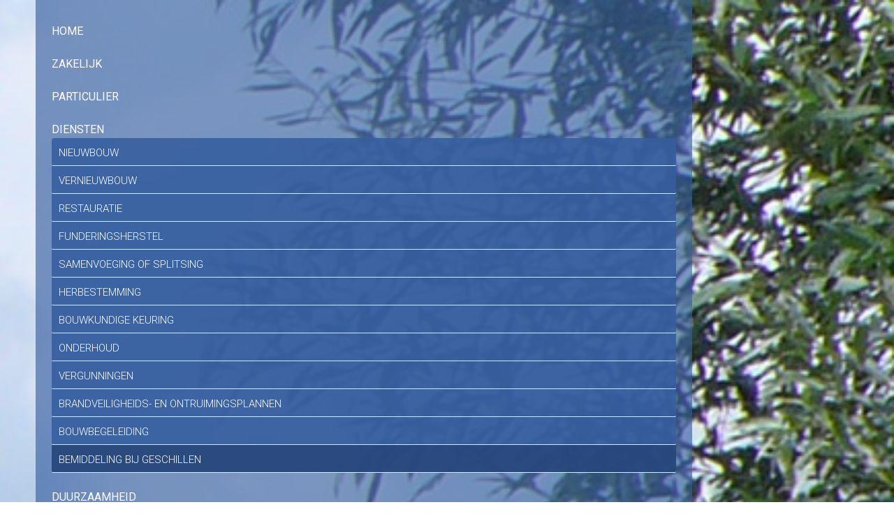

--- FILE ---
content_type: text/html; charset=UTF-8
request_url: http://vogelarchitect.nl/bemiddelingbijgeschillen/
body_size: 158858
content:
<!DOCTYPE html>
<html lang="nl" prefix="og: http://ogp.me/ns# og: http://ogp.me/ns#">
<head>

	
	<meta charset="UTF-8" />
	<meta name="viewport" content="width=device-width, initial-scale=1">
	<title>Vogel Architect kan ingeschakelt worden voor de bouwbegeleiding</title>
	<link rel="profile" href="http://gmpg.org/xfn/11" />
	<link rel="pingback" href="http://vogelarchitect.nl/xmlrpc.php" />

	<meta property="og:locale" content="nl_NL" />
<meta property="og:type" content="article" />
<meta property="og:title" content="Vogel Architect kan ingeschakelt worden voor de bouwbegeleiding" />
<meta property="og:url" content="http://vogelarchitect.nl/bemiddelingbijgeschillen/" />
<meta property="og:site_name" content="Vogel Architect" />

<!-- This site is optimized with the Yoast SEO plugin v7.1 - https://yoast.com/wordpress/plugins/seo/ -->
<meta name="description" content="Vogel Architect kan ingeschakelt worden voor de bouwbegeleiding of directievoering van het project. Bij grote projecten regelen wij de aanbesteding van het werk. Wij houden uw project technisch en financieel goed in de gaten, zodat het project tijdig en binnen de gestelde budgetten afgerondt wordt"/>
<link rel="canonical" href="http://vogelarchitect.nl/bemiddelingbijgeschillen/" />
<meta property="og:locale" content="nl_NL" />
<meta property="og:type" content="article" />
<meta property="og:title" content="Vogel Architect kan ingeschakelt worden voor de bouwbegeleiding" />
<meta property="og:description" content="Vogel Architect kan ingeschakelt worden voor de bouwbegeleiding of directievoering van het project. Bij grote projecten regelen wij de aanbesteding van het werk. Wij houden uw project technisch en financieel goed in de gaten, zodat het project tijdig en binnen de gestelde budgetten afgerondt wordt" />
<meta property="og:url" content="http://vogelarchitect.nl/bemiddelingbijgeschillen/" />
<meta property="og:site_name" content="Vogel Architect" />
<meta name="twitter:card" content="summary_large_image" />
<meta name="twitter:description" content="Vogel Architect kan ingeschakelt worden voor de bouwbegeleiding of directievoering van het project. Bij grote projecten regelen wij de aanbesteding van het werk. Wij houden uw project technisch en financieel goed in de gaten, zodat het project tijdig en binnen de gestelde budgetten afgerondt wordt" />
<meta name="twitter:title" content="Vogel Architect kan ingeschakelt worden voor de bouwbegeleiding" />
<!-- / Yoast SEO plugin. -->

<link rel='dns-prefetch' href='//fonts.googleapis.com' />
<link rel='dns-prefetch' href='//s.w.org' />
<link rel="alternate" type="application/rss+xml" title="Vogel Architect &raquo; Feed" href="http://vogelarchitect.nl/feed/" />
<link rel="alternate" type="application/rss+xml" title="Vogel Architect &raquo; Reactiesfeed" href="http://vogelarchitect.nl/comments/feed/" />
<link rel='stylesheet' id='contact-form-7-css'  href='http://vogelarchitect.nl/wp-content/plugins/contact-form-7/includes/css/styles.css?ver=5.0.1' type='text/css' media='all' />
<link rel='stylesheet' id='collapseomatic-css-css'  href='http://vogelarchitect.nl/wp-content/plugins/jquery-collapse-o-matic/light_style.css?ver=1.6' type='text/css' media='all' />
<link rel='stylesheet' id='dslc-fontawesome-css'  href='http://vogelarchitect.nl/wp-content/plugins/live-composer-page-builder/css/font-awesome.css?ver=1.3.17' type='text/css' media='all' />
<link rel='stylesheet' id='dslc-ext-css'  href='http://vogelarchitect.nl/wp-content/themes/seowp/iconfont/style.css?ver=1.9.3' type='text/css' media='all' />
<link rel='stylesheet' id='dslc-social-css'  href='http://vogelarchitect.nl/wp-content/themes/seowp/iconfont/social-share-icons.css?ver=1.9.3' type='text/css' media='all' />
<link rel='stylesheet' id='dslc-main-css-css'  href='http://vogelarchitect.nl/wp-content/plugins/live-composer-page-builder/css/frontend/main.css?ver=1.3.17' type='text/css' media='all' />
<link rel='stylesheet' id='dslc-modules-css-css'  href='http://vogelarchitect.nl/wp-content/plugins/live-composer-page-builder/css/frontend/modules.css?ver=1.3.17' type='text/css' media='all' />
<link rel='stylesheet' id='dslc-plugins-css-css'  href='http://vogelarchitect.nl/wp-content/plugins/live-composer-page-builder/css/frontend/plugins.css?ver=1.3.17' type='text/css' media='all' />
<!--[if IE]>
<link rel='stylesheet' id='dslc-css-ie-css'  href='http://vogelarchitect.nl/wp-content/plugins/live-composer-page-builder/css/ie.css?ver=1.3.17' type='text/css' media='all' />
<![endif]-->
<link rel='stylesheet' id='sklc-gmaps-css-css'  href='http://vogelarchitect.nl/wp-content/plugins/lc-googlemaps/css/main.css?ver=4.9.26' type='text/css' media='all' />
<link rel='stylesheet' id='lcmenupro-css-css'  href='http://vogelarchitect.nl/wp-content/plugins/lc-menu-pro/css/main.css?ver=4.9.26' type='text/css' media='all' />
<link rel='stylesheet' id='easy-social-share-buttons-css'  href='http://vogelarchitect.nl/wp-content/plugins/easy-social-share-buttons3/assets/css/easy-social-share-buttons.min.css?ver=40.3' type='text/css' media='all' />
<link rel='stylesheet' id='ms-main-css'  href='http://vogelarchitect.nl/wp-content/plugins/masterslider/public/assets/css/masterslider.main.css?ver=3.1.3' type='text/css' media='all' />
<link rel='stylesheet' id='ms-custom-css'  href='http://vogelarchitect.nl/wp-content/uploads/masterslider/custom.css?ver=2.1' type='text/css' media='all' />
<link rel='stylesheet' id='lbmn-style-css'  href='http://vogelarchitect.nl/wp-content/themes/seowp/style.css?ver=1.9.3' type='text/css' media='all' />
<link rel='stylesheet' id='lbmn-megamainmenu-alternative-style-css'  href='http://vogelarchitect.nl/wp-content/themes/seowp/design/nopluginscss/nomegamenuactive.css?ver=4.9.26' type='text/css' media='all' />
<link rel='stylesheet' id='lbmn-google-fonts-css'  href='//fonts.googleapis.com/css?family=Lato%3A100%2C300%2C400%2C700%2C900&#038;subset=latin&#038;ver=4.9.26' type='text/css' media='all' />
<script type='text/javascript' src='http://vogelarchitect.nl/wp-includes/js/jquery/jquery.js?ver=1.12.4'></script>
<script type='text/javascript' src='http://vogelarchitect.nl/wp-includes/js/jquery/jquery-migrate.min.js?ver=1.4.1'></script>
<script type='text/javascript' src='http://vogelarchitect.nl/wp-content/plugins/jquery-collapse-o-matic/js/collapse.js?ver=1.6.10'></script>
<script type='text/javascript'>
var mejsL10n = {"language":"nl","strings":{"mejs.install-flash":"Je gebruikt een browser die geen Flash Player heeft ingeschakeld of ge\u00efnstalleerd. Zet de Flash Player-plugin aan of download de nieuwste versie van https:\/\/get.adobe.com\/flashplayer\/","mejs.fullscreen-off":"Volledig scherm uitzetten","mejs.fullscreen-on":"Volledig scherm","mejs.download-video":"Video downloaden","mejs.fullscreen":"Volledig scherm","mejs.time-jump-forward":["Ga 1 seconde vooruit","Ga %1 seconden vooruit"],"mejs.loop":"Loop aan-\/uitzetten ","mejs.play":"Afspelen","mejs.pause":"Pauzeren","mejs.close":"Sluiten","mejs.time-slider":"Tijdschuifbalk","mejs.time-help-text":"Gebruik de Links\/Rechts-pijltoetsen om \u00e9\u00e9n seconde vooruit te spoelen, Omhoog\/Omlaag-pijltoetsen om tien seconden vooruit te spoelen.","mejs.time-skip-back":["1 seconde terugspoelen","Ga %1 seconden terug"],"mejs.captions-subtitles":"Ondertitels","mejs.captions-chapters":"Hoofdstukken","mejs.none":"Geen","mejs.mute-toggle":"Geluid aan-\/uitzetten","mejs.volume-help-text":"Gebruik Omhoog\/Omlaag-pijltoetsen om het volume te verhogen of te verlagen.","mejs.unmute":"Geluid aan","mejs.mute":"Afbreken","mejs.volume-slider":"Volumeschuifbalk","mejs.video-player":"Videospeler","mejs.audio-player":"Audiospeler","mejs.ad-skip":"Advertentie overslaan","mejs.ad-skip-info":["Overslaan in 1 seconde","Overslaan in %1 seconden"],"mejs.source-chooser":"Kies bron","mejs.stop":"Stop","mejs.speed-rate":"Snelheidsniveau","mejs.live-broadcast":"Live uitzending","mejs.afrikaans":"Afrikaans","mejs.albanian":"Albanees","mejs.arabic":"Arabisch","mejs.belarusian":"Wit-Russisch","mejs.bulgarian":"Bulgaars","mejs.catalan":"Catalaans","mejs.chinese":"Chinees","mejs.chinese-simplified":"Chinees (Versimpeld)","mejs.chinese-traditional":"Chinees (Traditioneel)","mejs.croatian":"Kroatisch","mejs.czech":"Tsjechisch","mejs.danish":"Deens","mejs.dutch":"Nederlands","mejs.english":"Engels","mejs.estonian":"Estlands","mejs.filipino":"Filipijns","mejs.finnish":"Fins","mejs.french":"Frans","mejs.galician":"Galicisch","mejs.german":"Duits","mejs.greek":"Grieks","mejs.haitian-creole":"Ha\u00eftiaans Creools","mejs.hebrew":"Hebreeuws","mejs.hindi":"Hindi","mejs.hungarian":"Hongaars","mejs.icelandic":"IJslands","mejs.indonesian":"Indonesisch","mejs.irish":"Iers","mejs.italian":"Italiaans","mejs.japanese":"Japans","mejs.korean":"Koreaans","mejs.latvian":"Lets","mejs.lithuanian":"Litouws","mejs.macedonian":"Macedonisch","mejs.malay":"Maleis","mejs.maltese":"Maltees","mejs.norwegian":"Noors","mejs.persian":"Perzisch","mejs.polish":"Pools","mejs.portuguese":"Portugees","mejs.romanian":"Roemeens","mejs.russian":"Russisch","mejs.serbian":"Servisch","mejs.slovak":"Slovaaks","mejs.slovenian":"Sloveens","mejs.spanish":"Spaans","mejs.swahili":"Swahili","mejs.swedish":"Zweeds","mejs.tagalog":"Tagalog","mejs.thai":"Thais","mejs.turkish":"Turks","mejs.ukrainian":"Oekra\u00efens","mejs.vietnamese":"Vietnamees","mejs.welsh":"Wels","mejs.yiddish":"Jiddisch"}};
</script>
<script type='text/javascript' src='http://vogelarchitect.nl/wp-includes/js/mediaelement/mediaelement-and-player.min.js?ver=4.2.6-78496d1'></script>
<script type='text/javascript' src='http://vogelarchitect.nl/wp-includes/js/mediaelement/mediaelement-migrate.min.js?ver=4.9.26'></script>
<script type='text/javascript'>
/* <![CDATA[ */
var _wpmejsSettings = {"pluginPath":"\/wp-includes\/js\/mediaelement\/","classPrefix":"mejs-","stretching":"responsive"};
/* ]]> */
</script>
<script type='text/javascript' src='http://vogelarchitect.nl/wp-content/plugins/live-composer-page-builder/js/frontend/plugins.js?ver=1.3.17'></script>
<script type='text/javascript' src='http://vogelarchitect.nl/wp-content/themes/seowp/javascripts/custom.modernizr.js?ver=1.9.3'></script>
<link rel='https://api.w.org/' href='http://vogelarchitect.nl/wp-json/' />
<link rel="EditURI" type="application/rsd+xml" title="RSD" href="http://vogelarchitect.nl/xmlrpc.php?rsd" />
<link rel="wlwmanifest" type="application/wlwmanifest+xml" href="http://vogelarchitect.nl/wp-includes/wlwmanifest.xml" /> 
<meta name="generator" content="WordPress 4.9.26" />
<link rel='shortlink' href='http://vogelarchitect.nl/?p=65' />
<link rel="alternate" type="application/json+oembed" href="http://vogelarchitect.nl/wp-json/oembed/1.0/embed?url=http%3A%2F%2Fvogelarchitect.nl%2Fbemiddelingbijgeschillen%2F" />
<link rel="alternate" type="text/xml+oembed" href="http://vogelarchitect.nl/wp-json/oembed/1.0/embed?url=http%3A%2F%2Fvogelarchitect.nl%2Fbemiddelingbijgeschillen%2F&#038;format=xml" />
<script type='text/javascript'>
var colomatduration = 'fast';
var colomatslideEffect = 'slideFade';
var colomatpauseInit = '';
var colomattouchstart = '';
</script><script>var ms_grabbing_curosr='http://vogelarchitect.nl/wp-content/plugins/masterslider/public/assets/css/common/grabbing.cur',ms_grab_curosr='http://vogelarchitect.nl/wp-content/plugins/masterslider/public/assets/css/common/grab.cur';</script>
<meta name="generator" content="MasterSlider 3.1.3 - Responsive Touch Image Slider" />
<script>var ms_grabbing_curosr='http://vogelarchitect.nl/wp-content/plugins/masterslider/public/assets/css/common/grabbing.cur',ms_grab_curosr='http://vogelarchitect.nl/wp-content/plugins/masterslider/public/assets/css/common/grab.cur';</script>
<meta name="generator" content="MasterSlider 3.1.3 - Responsive Touch Image Slider" />

<script type="text/javascript">var essb_settings = {"ajax_url":"http:\/\/vogelarchitect.nl\/wp-admin\/admin-ajax.php","essb3_nonce":"776d76f088","essb3_plugin_url":"http:\/\/vogelarchitect.nl\/wp-content\/plugins\/easy-social-share-buttons3","essb3_facebook_total":true,"essb3_admin_ajax":false,"essb3_internal_counter":false,"essb3_stats":false,"essb3_ga":false,"essb3_ga_mode":"simple","essb3_counter_button_min":0,"essb3_counter_total_min":0,"blog_url":"http:\/\/vogelarchitect.nl\/","ajax_type":"wp","essb3_postfloat_stay":false,"essb3_no_counter_mailprint":false,"essb3_single_ajax":false,"twitter_counter":"self","post_id":65};</script>	<script type="text/javascript">
		function lbmn_passedFiveSeconds() {
			var el_html = document.getElementsByTagName( 'html' );
			if ( (typeof el_html.className !== 'undefined') && (el_html.className.indexOf( 'content-loaded' ) === -1) ) {
				el_html.className += ' content-loaded';
			}
		}
		setTimeout( lbmn_passedFiveSeconds, 5000 );
	</script>
	
<!-- BEGIN ExactMetrics v5.3.5 Universal Analytics - https://exactmetrics.com/ -->
<script>
(function(i,s,o,g,r,a,m){i['GoogleAnalyticsObject']=r;i[r]=i[r]||function(){
	(i[r].q=i[r].q||[]).push(arguments)},i[r].l=1*new Date();a=s.createElement(o),
	m=s.getElementsByTagName(o)[0];a.async=1;a.src=g;m.parentNode.insertBefore(a,m)
})(window,document,'script','https://www.google-analytics.com/analytics.js','ga');
  ga('create', 'UA-124038567-1', 'auto');
  ga('send', 'pageview');
</script>
<!-- END ExactMetrics Universal Analytics -->
<style type="text/css">
			.pseudo-preloader .global-container { z-index: 100; position: relative; }
			.pseudo-preloader .global-wrapper:before {
				position: absolute; content: ''; left: 0; top: 0; width: 100%; height: 100%;
				position: fixed; height: 100vh;
				-webkit-transition: all 0.3s;
				-webkit-transition-delay: 0.2s;
				-moz-transition: all 0.3s 0.2s;
				-o-transition: all 0.3s 0.2s;
				transition: all 0.3s 0.2s;
				z-index: 5000; background: #fff; }

			.pseudo-preloader .global-wrapper:after {
				width: 80px;
				height: 80px;
				content: '';
				background: transparent url('http://vogelarchitect.nl/wp-content/themes/seowp/images/preloader.gif') no-repeat;
				background-size: 80px 80px;
				position: fixed; display: block; left: 50%; top: 50vh; margin-left: -40px; z-index: 6000;

				-webkit-transition: all 0.4s;
				-webkit-transition-delay: 0.4s;

				-moz-transition: all 0.4s 0.4s;
				-o-transition: all 0.4s 0.4s;
				transition: all 0.4s 0.4s;
			}

			html.content-loaded .global-wrapper:before,
			html.content-loaded .global-wrapper:after {
				opacity: 0; z-index: 0; color: rgba(0, 0, 0, 0);
				-webkit-transition: all 0.2s;
				-moz-transition: all 0.2s;
				-o-transition: all 0.2s;
				transition: all 0.2s; }
			</style>		<style type="text/css" id="wp-custom-css">
			#dslc-module-12c34652896 .dslc-image, #dslc-module-12c34652896 .dslc-image a, #dslc-module-12c34652896 .dslc-image img {
    width: auto;
    MARGIN-TOP: -50px;
}		</style>
	</head>

<body class="page-template-default page page-id-65 dslc-page dslc-page-has-content dslc-page-has-hf _masterslider _msp_version_3.1.3 pseudo-preloader">
<div class="off-canvas-wrap">
	<div class="site global-container inner-wrap" id="global-container">
		<div class="global-wrapper">
			<div id="dslc-content" class="dslc-content dslc-clearfix"><div id="dslc-header" class="dslc-header-pos-relative " data-hf >
		<div  class="dslc-modules-section  dslc-init-parallax dslc-hide-on-tablet dslc-hide-on-phone " style="background-image:url(http://vogelarchitect.nl/wp-content/uploads/Foto-Homepagina-1.jpg);background-repeat:no-repeat;background-position:right bottom;background-attachment:parallax;background-size:cover;padding-bottom:0px;padding-top:0px;" data-section-id="a221ef68eb5">

				<div class="dslc-bg-video dslc-force-show"><div class="dslc-bg-video-overlay" style="background-color:#ffffff; opacity:0.5; "></div></div>

				<div class="dslc-modules-section-wrapper dslc-clearfix"><div class="dslc-modules-area dslc-col dslc-12-col dslc-last-col" data-size="12">
		<div id="dslc-module-2f2c75937e1" class="dslc-module-front dslc-module-DSLC_Menu_Pro dslc-in-viewport-check dslc-in-viewport-anim-none  dslc-col dslc-12-col dslc-last-col dslc-hide-on-tablet dslc-hide-on-phone  dslc-module-handle-like-regular " data-module-id="2f2c75937e1" data-dslc-module-id="DSLC_Menu_Pro" data-dslc-module-size="12" data-dslc-anim="none" data-dslc-anim-delay="0" data-dslc-anim-duration="650"  data-dslc-anim-easing="default" data-dslc-preset="none" >

			
			
					<!-- <div class="lcmenu-pro"> -->
				<div class="lcmenupro-navigation lcmenupro-sub-position-left">
					<div class="lcmenupro-inner">
					<!-- $full_menu_classes -->
						<div class="menu-basic-main-menu-container"><ul id="menu-basic-main-menu" class="menu dslc-hide-on-tablet dslc-hide-on-phone "><li id="menu-item-28" class="menu-item menu-item-type-custom menu-item-object-custom menu-item-home menu-item-28"><a href="http://vogelarchitect.nl/">HOME</a></li>
<li id="menu-item-34" class="menu-item menu-item-type-custom menu-item-object-custom menu-item-34"><a href="http://vogelarchitect.nl/zakelijk">ZAKELIJK</a></li>
<li id="menu-item-35" class="menu-item menu-item-type-custom menu-item-object-custom menu-item-35"><a href="http://vogelarchitect.nl/particulier">PARTICULIER</a></li>
<li id="menu-item-36" class="menu-item menu-item-type-custom menu-item-object-custom current-menu-ancestor current-menu-parent menu-item-has-children menu-item-36"><a href="http://vogelarchitect.nl/diensten">DIENSTEN</a>
<ul class="sub-menu">
	<li id="menu-item-112" class="menu-item menu-item-type-post_type menu-item-object-page menu-item-112"><a href="http://vogelarchitect.nl/nieuwbouw/">NIEUWBOUW</a></li>
	<li id="menu-item-106" class="menu-item menu-item-type-post_type menu-item-object-page menu-item-106"><a href="http://vogelarchitect.nl/vernieuwbouw/">VERNIEUWBOUW</a></li>
	<li id="menu-item-109" class="menu-item menu-item-type-post_type menu-item-object-page menu-item-109"><a href="http://vogelarchitect.nl/restauratie/">RESTAURATIE</a></li>
	<li id="menu-item-110" class="menu-item menu-item-type-post_type menu-item-object-page menu-item-110"><a href="http://vogelarchitect.nl/onderkelderingenfunderingsherstel/">FUNDERINGSHERSTEL</a></li>
	<li id="menu-item-108" class="menu-item menu-item-type-post_type menu-item-object-page menu-item-108"><a href="http://vogelarchitect.nl/samenvoegingofsplitsing/">SAMENVOEGING OF SPLITSING</a></li>
	<li id="menu-item-113" class="menu-item menu-item-type-post_type menu-item-object-page menu-item-113"><a href="http://vogelarchitect.nl/herbestemming/">HERBESTEMMING</a></li>
	<li id="menu-item-121" class="menu-item menu-item-type-post_type menu-item-object-page menu-item-121"><a href="http://vogelarchitect.nl/bouwkundigekeuring/">BOUWKUNDIGE KEURING</a></li>
	<li id="menu-item-111" class="menu-item menu-item-type-post_type menu-item-object-page menu-item-111"><a href="http://vogelarchitect.nl/onderhoud/">ONDERHOUD</a></li>
	<li id="menu-item-107" class="menu-item menu-item-type-post_type menu-item-object-page menu-item-107"><a href="http://vogelarchitect.nl/vergunningen/">VERGUNNINGEN</a></li>
	<li id="menu-item-114" class="menu-item menu-item-type-post_type menu-item-object-page menu-item-114"><a href="http://vogelarchitect.nl/brandveiligheid/">BRANDVEILIGHEIDS- EN ONTRUIMINGSPLANNEN</a></li>
	<li id="menu-item-120" class="menu-item menu-item-type-post_type menu-item-object-page menu-item-120"><a href="http://vogelarchitect.nl/bouwbegeleiding/">BOUWBEGELEIDING</a></li>
	<li id="menu-item-119" class="menu-item menu-item-type-post_type menu-item-object-page current-menu-item page_item page-item-65 current_page_item menu-item-119"><a href="http://vogelarchitect.nl/bemiddelingbijgeschillen/">BEMIDDELING BIJ GESCHILLEN</a></li>
</ul>
</li>
<li id="menu-item-37" class="menu-item menu-item-type-custom menu-item-object-custom menu-item-37"><a href="http://vogelarchitect.nl/duurzaam">DUURZAAMHEID</a></li>
<li id="menu-item-38" class="menu-item menu-item-type-custom menu-item-object-custom menu-item-38"><a href="http://vogelarchitect.nl/prefab">PREFAB TOEPASSINGEN</a></li>
<li id="menu-item-40" class="menu-item menu-item-type-custom menu-item-object-custom menu-item-40"><a href="http://vogelarchitect.nl/contact">CONTACT</a></li>
</ul></div>
											</div>
					<svg class="lcmenupro-icon lcmenu-mobile-hook dslc-hide-on-desktop dslc-hide-on-tablet dslc-hide-on-phone "><use xlink:href="#icon-menu"></use></svg>				</div>
			<!-- </div> -->

			<div class="lcmenupro-site-overlay"></div>

			<div class="lcmenupro-mobile-navigation">
				<div class="lcmenupro-mobile-inner">
					<div class="lcmenu-mobile-close-hook">
						<svg class="lcmenupro-icon"><use xlink:href="#icon-x"></use></svg>
					</div>
										<div class="menu-basic-main-menu-container"><ul id="menu-basic-main-menu-1" class="lcmenupro-mobile-menu"><li class="menu-item menu-item-type-custom menu-item-object-custom menu-item-home menu-item-28"><a href="http://vogelarchitect.nl/">HOME</a></li>
<li class="menu-item menu-item-type-custom menu-item-object-custom menu-item-34"><a href="http://vogelarchitect.nl/zakelijk">ZAKELIJK</a></li>
<li class="menu-item menu-item-type-custom menu-item-object-custom menu-item-35"><a href="http://vogelarchitect.nl/particulier">PARTICULIER</a></li>
<li class="menu-item menu-item-type-custom menu-item-object-custom current-menu-ancestor current-menu-parent menu-item-has-children menu-item-36"><a href="http://vogelarchitect.nl/diensten">DIENSTEN</a>
<ul class="sub-menu">
	<li class="menu-item menu-item-type-post_type menu-item-object-page menu-item-112"><a href="http://vogelarchitect.nl/nieuwbouw/">NIEUWBOUW</a></li>
	<li class="menu-item menu-item-type-post_type menu-item-object-page menu-item-106"><a href="http://vogelarchitect.nl/vernieuwbouw/">VERNIEUWBOUW</a></li>
	<li class="menu-item menu-item-type-post_type menu-item-object-page menu-item-109"><a href="http://vogelarchitect.nl/restauratie/">RESTAURATIE</a></li>
	<li class="menu-item menu-item-type-post_type menu-item-object-page menu-item-110"><a href="http://vogelarchitect.nl/onderkelderingenfunderingsherstel/">FUNDERINGSHERSTEL</a></li>
	<li class="menu-item menu-item-type-post_type menu-item-object-page menu-item-108"><a href="http://vogelarchitect.nl/samenvoegingofsplitsing/">SAMENVOEGING OF SPLITSING</a></li>
	<li class="menu-item menu-item-type-post_type menu-item-object-page menu-item-113"><a href="http://vogelarchitect.nl/herbestemming/">HERBESTEMMING</a></li>
	<li class="menu-item menu-item-type-post_type menu-item-object-page menu-item-121"><a href="http://vogelarchitect.nl/bouwkundigekeuring/">BOUWKUNDIGE KEURING</a></li>
	<li class="menu-item menu-item-type-post_type menu-item-object-page menu-item-111"><a href="http://vogelarchitect.nl/onderhoud/">ONDERHOUD</a></li>
	<li class="menu-item menu-item-type-post_type menu-item-object-page menu-item-107"><a href="http://vogelarchitect.nl/vergunningen/">VERGUNNINGEN</a></li>
	<li class="menu-item menu-item-type-post_type menu-item-object-page menu-item-114"><a href="http://vogelarchitect.nl/brandveiligheid/">BRANDVEILIGHEIDS- EN ONTRUIMINGSPLANNEN</a></li>
	<li class="menu-item menu-item-type-post_type menu-item-object-page menu-item-120"><a href="http://vogelarchitect.nl/bouwbegeleiding/">BOUWBEGELEIDING</a></li>
	<li class="menu-item menu-item-type-post_type menu-item-object-page current-menu-item page_item page-item-65 current_page_item menu-item-119"><a href="http://vogelarchitect.nl/bemiddelingbijgeschillen/">BEMIDDELING BIJ GESCHILLEN</a></li>
</ul>
</li>
<li class="menu-item menu-item-type-custom menu-item-object-custom menu-item-37"><a href="http://vogelarchitect.nl/duurzaam">DUURZAAMHEID</a></li>
<li class="menu-item menu-item-type-custom menu-item-object-custom menu-item-38"><a href="http://vogelarchitect.nl/prefab">PREFAB TOEPASSINGEN</a></li>
<li class="menu-item menu-item-type-custom menu-item-object-custom menu-item-40"><a href="http://vogelarchitect.nl/contact">CONTACT</a></li>
</ul></div>
									</div>
			</div>

			<script type="text/javascript">
				/* Add chevron icon */
				var menuItems = document.querySelectorAll( '.menu > li.menu-item-has-children:not(.menu-with-arrow) > a' );

				for (var i = 0, len = menuItems.length; i < len; i++) {
				  menuItems[i].insertAdjacentHTML('afterend', '<span class="dslc-navigation-arrow dslc-icon dslc-icon-chevron-down"></span>');
				  menuItems[i].parentElement.className += " menu-with-arrow";
				}
			</script>

			

			<svg style="position: absolute; width: 0; height: 0; overflow: hidden;" version="1.1" xmlns="http://www.w3.org/2000/svg" xmlns:xlink="http://www.w3.org/1999/xlink">
				<defs>
					<symbol id="icon-menu" viewBox="0 0 24 24">
						<title>menu</title>
						<path d="M21 11h-18c-0.55 0-1 0.45-1 1s0.45 1 1 1h18c0.55 0 1-0.45 1-1s-0.45-1-1-1z"></path>
						<path d="M3 7h18c0.55 0 1-0.45 1-1s-0.45-1-1-1h-18c-0.55 0-1 0.45-1 1s0.45 1 1 1z"></path>
						<path d="M21 17h-18c-0.55 0-1 0.45-1 1s0.45 1 1 1h18c0.55 0 1-0.45 1-1s-0.45-1-1-1z"></path>
					</symbol>

					<symbol id="icon-x" viewBox="0 0 24 24">
						<title>x</title>
						<path d="M13.413 12l5.294-5.294c0.387-0.387 0.387-1.025 0-1.413s-1.025-0.387-1.413 0l-5.294 5.294-5.294-5.294c-0.387-0.387-1.025-0.387-1.413 0s-0.387 1.025 0 1.413l5.294 5.294-5.294 5.294c-0.387 0.387-0.387 1.025 0 1.413 0.194 0.194 0.45 0.294 0.706 0.294s0.513-0.1 0.706-0.294l5.294-5.294 5.294 5.294c0.194 0.194 0.45 0.294 0.706 0.294s0.513-0.1 0.706-0.294c0.387-0.387 0.387-1.025 0-1.413l-5.294-5.294z"></path>
					</symbol>
				</defs>
			</svg>

			
				</div><!-- .dslc-module -->
		
		<div id="dslc-module-ct1eoup1ifo" class="dslc-module-front dslc-module-DSLC_Menu_Pro dslc-in-viewport-check dslc-in-viewport-anim-none  dslc-col dslc-12-col dslc-last-col dslc-hide-on-desktop dslc-hide-on-phone  dslc-module-handle-like-regular " data-module-id="ct1eoup1ifo" data-dslc-module-id="DSLC_Menu_Pro" data-dslc-module-size="12" data-dslc-anim="none" data-dslc-anim-delay="0" data-dslc-anim-duration="650"  data-dslc-anim-easing="default" data-dslc-preset="none" >

			
			
					<!-- <div class="lcmenu-pro"> -->
				<div class="lcmenupro-navigation lcmenupro-sub-position-left">
					<div class="lcmenupro-inner">
					<!-- $full_menu_classes -->
						<div class="menu-basic-main-menu-container"><ul id="menu-basic-main-menu-2" class="menu dslc-hide-on-tablet dslc-hide-on-phone "><li class="menu-item menu-item-type-custom menu-item-object-custom menu-item-home menu-item-28"><a href="http://vogelarchitect.nl/">HOME</a></li>
<li class="menu-item menu-item-type-custom menu-item-object-custom menu-item-34"><a href="http://vogelarchitect.nl/zakelijk">ZAKELIJK</a></li>
<li class="menu-item menu-item-type-custom menu-item-object-custom menu-item-35"><a href="http://vogelarchitect.nl/particulier">PARTICULIER</a></li>
<li class="menu-item menu-item-type-custom menu-item-object-custom current-menu-ancestor current-menu-parent menu-item-has-children menu-item-36"><a href="http://vogelarchitect.nl/diensten">DIENSTEN</a>
<ul class="sub-menu">
	<li class="menu-item menu-item-type-post_type menu-item-object-page menu-item-112"><a href="http://vogelarchitect.nl/nieuwbouw/">NIEUWBOUW</a></li>
	<li class="menu-item menu-item-type-post_type menu-item-object-page menu-item-106"><a href="http://vogelarchitect.nl/vernieuwbouw/">VERNIEUWBOUW</a></li>
	<li class="menu-item menu-item-type-post_type menu-item-object-page menu-item-109"><a href="http://vogelarchitect.nl/restauratie/">RESTAURATIE</a></li>
	<li class="menu-item menu-item-type-post_type menu-item-object-page menu-item-110"><a href="http://vogelarchitect.nl/onderkelderingenfunderingsherstel/">FUNDERINGSHERSTEL</a></li>
	<li class="menu-item menu-item-type-post_type menu-item-object-page menu-item-108"><a href="http://vogelarchitect.nl/samenvoegingofsplitsing/">SAMENVOEGING OF SPLITSING</a></li>
	<li class="menu-item menu-item-type-post_type menu-item-object-page menu-item-113"><a href="http://vogelarchitect.nl/herbestemming/">HERBESTEMMING</a></li>
	<li class="menu-item menu-item-type-post_type menu-item-object-page menu-item-121"><a href="http://vogelarchitect.nl/bouwkundigekeuring/">BOUWKUNDIGE KEURING</a></li>
	<li class="menu-item menu-item-type-post_type menu-item-object-page menu-item-111"><a href="http://vogelarchitect.nl/onderhoud/">ONDERHOUD</a></li>
	<li class="menu-item menu-item-type-post_type menu-item-object-page menu-item-107"><a href="http://vogelarchitect.nl/vergunningen/">VERGUNNINGEN</a></li>
	<li class="menu-item menu-item-type-post_type menu-item-object-page menu-item-114"><a href="http://vogelarchitect.nl/brandveiligheid/">BRANDVEILIGHEIDS- EN ONTRUIMINGSPLANNEN</a></li>
	<li class="menu-item menu-item-type-post_type menu-item-object-page menu-item-120"><a href="http://vogelarchitect.nl/bouwbegeleiding/">BOUWBEGELEIDING</a></li>
	<li class="menu-item menu-item-type-post_type menu-item-object-page current-menu-item page_item page-item-65 current_page_item menu-item-119"><a href="http://vogelarchitect.nl/bemiddelingbijgeschillen/">BEMIDDELING BIJ GESCHILLEN</a></li>
</ul>
</li>
<li class="menu-item menu-item-type-custom menu-item-object-custom menu-item-37"><a href="http://vogelarchitect.nl/duurzaam">DUURZAAMHEID</a></li>
<li class="menu-item menu-item-type-custom menu-item-object-custom menu-item-38"><a href="http://vogelarchitect.nl/prefab">PREFAB TOEPASSINGEN</a></li>
<li class="menu-item menu-item-type-custom menu-item-object-custom menu-item-40"><a href="http://vogelarchitect.nl/contact">CONTACT</a></li>
</ul></div>
											</div>
					<svg class="lcmenupro-icon lcmenu-mobile-hook dslc-hide-on-desktop dslc-hide-on-phone "><use xlink:href="#icon-menu"></use></svg>				</div>
			<!-- </div> -->

			<div class="lcmenupro-site-overlay"></div>

			<div class="lcmenupro-mobile-navigation">
				<div class="lcmenupro-mobile-inner">
					<div class="lcmenu-mobile-close-hook">
						<svg class="lcmenupro-icon"><use xlink:href="#icon-x"></use></svg>
					</div>
										<div class="menu-basic-main-menu-container"><ul id="menu-basic-main-menu-3" class="lcmenupro-mobile-menu"><li class="menu-item menu-item-type-custom menu-item-object-custom menu-item-home menu-item-28"><a href="http://vogelarchitect.nl/">HOME</a></li>
<li class="menu-item menu-item-type-custom menu-item-object-custom menu-item-34"><a href="http://vogelarchitect.nl/zakelijk">ZAKELIJK</a></li>
<li class="menu-item menu-item-type-custom menu-item-object-custom menu-item-35"><a href="http://vogelarchitect.nl/particulier">PARTICULIER</a></li>
<li class="menu-item menu-item-type-custom menu-item-object-custom current-menu-ancestor current-menu-parent menu-item-has-children menu-item-36"><a href="http://vogelarchitect.nl/diensten">DIENSTEN</a>
<ul class="sub-menu">
	<li class="menu-item menu-item-type-post_type menu-item-object-page menu-item-112"><a href="http://vogelarchitect.nl/nieuwbouw/">NIEUWBOUW</a></li>
	<li class="menu-item menu-item-type-post_type menu-item-object-page menu-item-106"><a href="http://vogelarchitect.nl/vernieuwbouw/">VERNIEUWBOUW</a></li>
	<li class="menu-item menu-item-type-post_type menu-item-object-page menu-item-109"><a href="http://vogelarchitect.nl/restauratie/">RESTAURATIE</a></li>
	<li class="menu-item menu-item-type-post_type menu-item-object-page menu-item-110"><a href="http://vogelarchitect.nl/onderkelderingenfunderingsherstel/">FUNDERINGSHERSTEL</a></li>
	<li class="menu-item menu-item-type-post_type menu-item-object-page menu-item-108"><a href="http://vogelarchitect.nl/samenvoegingofsplitsing/">SAMENVOEGING OF SPLITSING</a></li>
	<li class="menu-item menu-item-type-post_type menu-item-object-page menu-item-113"><a href="http://vogelarchitect.nl/herbestemming/">HERBESTEMMING</a></li>
	<li class="menu-item menu-item-type-post_type menu-item-object-page menu-item-121"><a href="http://vogelarchitect.nl/bouwkundigekeuring/">BOUWKUNDIGE KEURING</a></li>
	<li class="menu-item menu-item-type-post_type menu-item-object-page menu-item-111"><a href="http://vogelarchitect.nl/onderhoud/">ONDERHOUD</a></li>
	<li class="menu-item menu-item-type-post_type menu-item-object-page menu-item-107"><a href="http://vogelarchitect.nl/vergunningen/">VERGUNNINGEN</a></li>
	<li class="menu-item menu-item-type-post_type menu-item-object-page menu-item-114"><a href="http://vogelarchitect.nl/brandveiligheid/">BRANDVEILIGHEIDS- EN ONTRUIMINGSPLANNEN</a></li>
	<li class="menu-item menu-item-type-post_type menu-item-object-page menu-item-120"><a href="http://vogelarchitect.nl/bouwbegeleiding/">BOUWBEGELEIDING</a></li>
	<li class="menu-item menu-item-type-post_type menu-item-object-page current-menu-item page_item page-item-65 current_page_item menu-item-119"><a href="http://vogelarchitect.nl/bemiddelingbijgeschillen/">BEMIDDELING BIJ GESCHILLEN</a></li>
</ul>
</li>
<li class="menu-item menu-item-type-custom menu-item-object-custom menu-item-37"><a href="http://vogelarchitect.nl/duurzaam">DUURZAAMHEID</a></li>
<li class="menu-item menu-item-type-custom menu-item-object-custom menu-item-38"><a href="http://vogelarchitect.nl/prefab">PREFAB TOEPASSINGEN</a></li>
<li class="menu-item menu-item-type-custom menu-item-object-custom menu-item-40"><a href="http://vogelarchitect.nl/contact">CONTACT</a></li>
</ul></div>
									</div>
			</div>

			<script type="text/javascript">
				/* Add chevron icon */
				var menuItems = document.querySelectorAll( '.menu > li.menu-item-has-children:not(.menu-with-arrow) > a' );

				for (var i = 0, len = menuItems.length; i < len; i++) {
				  menuItems[i].insertAdjacentHTML('afterend', '<span class="dslc-navigation-arrow dslc-icon dslc-icon-chevron-down"></span>');
				  menuItems[i].parentElement.className += " menu-with-arrow";
				}
			</script>

			

			<svg style="position: absolute; width: 0; height: 0; overflow: hidden;" version="1.1" xmlns="http://www.w3.org/2000/svg" xmlns:xlink="http://www.w3.org/1999/xlink">
				<defs>
					<symbol id="icon-menu" viewBox="0 0 24 24">
						<title>menu</title>
						<path d="M21 11h-18c-0.55 0-1 0.45-1 1s0.45 1 1 1h18c0.55 0 1-0.45 1-1s-0.45-1-1-1z"></path>
						<path d="M3 7h18c0.55 0 1-0.45 1-1s-0.45-1-1-1h-18c-0.55 0-1 0.45-1 1s0.45 1 1 1z"></path>
						<path d="M21 17h-18c-0.55 0-1 0.45-1 1s0.45 1 1 1h18c0.55 0 1-0.45 1-1s-0.45-1-1-1z"></path>
					</symbol>

					<symbol id="icon-x" viewBox="0 0 24 24">
						<title>x</title>
						<path d="M13.413 12l5.294-5.294c0.387-0.387 0.387-1.025 0-1.413s-1.025-0.387-1.413 0l-5.294 5.294-5.294-5.294c-0.387-0.387-1.025-0.387-1.413 0s-0.387 1.025 0 1.413l5.294 5.294-5.294 5.294c-0.387 0.387-0.387 1.025 0 1.413 0.194 0.194 0.45 0.294 0.706 0.294s0.513-0.1 0.706-0.294l5.294-5.294 5.294 5.294c0.194 0.194 0.45 0.294 0.706 0.294s0.513-0.1 0.706-0.294c0.387-0.387 0.387-1.025 0-1.413l-5.294-5.294z"></path>
					</symbol>
				</defs>
			</svg>

			
				</div><!-- .dslc-module -->
		</div><div class="dslc-modules-area dslc-col dslc-12-col dslc-last-col" data-size="12">
		<div id="dslc-module-81d0c2f4d1e" class="dslc-module-front dslc-module-DSLC_Image dslc-in-viewport-check dslc-in-viewport-anim-none  dslc-col dslc-12-col dslc-last-col  dslc-module-handle-like-regular " data-module-id="81d0c2f4d1e" data-dslc-module-id="DSLC_Image" data-dslc-module-size="12" data-dslc-anim="none" data-dslc-anim-delay="" data-dslc-anim-duration="650"  data-dslc-anim-easing="ease" data-dslc-preset="none" >

			
			
				<div class="dslc-image-container">
		<div class="dslc-image">

			
				
				
									<img src="http://vogelarchitect.nl/wp-content/uploads/logo.png" alt="" title="" />
				
				
			
		</div><!-- .dslc-image -->
		</div>
		
				</div><!-- .dslc-module -->
		
		<div id="dslc-module-a3dbaf8bf0e" class="dslc-module-front dslc-module-DSLC_Image dslc-in-viewport-check dslc-in-viewport-anim-none  dslc-col dslc-12-col dslc-last-col  dslc-module-handle-like-regular " data-module-id="a3dbaf8bf0e" data-dslc-module-id="DSLC_Image" data-dslc-module-size="12" data-dslc-anim="none" data-dslc-anim-delay="" data-dslc-anim-duration="650"  data-dslc-anim-easing="ease" data-dslc-preset="none" >

			
			
				<div class="dslc-image-container">
		<div class="dslc-image">

			
				
				
									<img src="http://vogelarchitect.nl/wp-content/uploads/HEADERBOTTOM-2.png" alt="" title="" />
				
				
			
		</div><!-- .dslc-image -->
		</div>
		
				</div><!-- .dslc-module -->
		</div></div></div>
		<div  class="dslc-modules-section  dslc-init-parallax dslc-hide-on-desktop dslc-hide-on-phone " style="background-image:url(http://vogelarchitect.nl/wp-content/uploads/Foto-Homepagina-1.jpg);background-repeat:no-repeat;background-position:center top;background-attachment:parallax;background-size:cover;padding-bottom:0px;padding-top:0px;" data-section-id="7akss37h5k8">

				<div class="dslc-bg-video dslc-force-show"><div class="dslc-bg-video-overlay" style="background-color:#ffffff; opacity:0.5; "></div></div>

				<div class="dslc-modules-section-wrapper dslc-clearfix"><div class="dslc-modules-area dslc-col dslc-12-col dslc-last-col" data-size="12">
		<div id="dslc-module-61poenb27ro" class="dslc-module-front dslc-module-DSLC_Menu_Pro dslc-in-viewport-check dslc-in-viewport-anim-none  dslc-col dslc-12-col dslc-last-col dslc-hide-on-desktop dslc-hide-on-phone  dslc-module-handle-like-regular " data-module-id="61poenb27ro" data-dslc-module-id="DSLC_Menu_Pro" data-dslc-module-size="12" data-dslc-anim="none" data-dslc-anim-delay="0" data-dslc-anim-duration="650"  data-dslc-anim-easing="default" data-dslc-preset="none" >

			
			
					<!-- <div class="lcmenu-pro"> -->
				<div class="lcmenupro-navigation lcmenupro-sub-position-left">
					<div class="lcmenupro-inner">
					<!-- $full_menu_classes -->
						<div class="menu-basic-main-menu-container"><ul id="menu-basic-main-menu-4" class="menu dslc-hide-on-tablet dslc-hide-on-phone "><li class="menu-item menu-item-type-custom menu-item-object-custom menu-item-home menu-item-28"><a href="http://vogelarchitect.nl/">HOME</a></li>
<li class="menu-item menu-item-type-custom menu-item-object-custom menu-item-34"><a href="http://vogelarchitect.nl/zakelijk">ZAKELIJK</a></li>
<li class="menu-item menu-item-type-custom menu-item-object-custom menu-item-35"><a href="http://vogelarchitect.nl/particulier">PARTICULIER</a></li>
<li class="menu-item menu-item-type-custom menu-item-object-custom current-menu-ancestor current-menu-parent menu-item-has-children menu-item-36"><a href="http://vogelarchitect.nl/diensten">DIENSTEN</a>
<ul class="sub-menu">
	<li class="menu-item menu-item-type-post_type menu-item-object-page menu-item-112"><a href="http://vogelarchitect.nl/nieuwbouw/">NIEUWBOUW</a></li>
	<li class="menu-item menu-item-type-post_type menu-item-object-page menu-item-106"><a href="http://vogelarchitect.nl/vernieuwbouw/">VERNIEUWBOUW</a></li>
	<li class="menu-item menu-item-type-post_type menu-item-object-page menu-item-109"><a href="http://vogelarchitect.nl/restauratie/">RESTAURATIE</a></li>
	<li class="menu-item menu-item-type-post_type menu-item-object-page menu-item-110"><a href="http://vogelarchitect.nl/onderkelderingenfunderingsherstel/">FUNDERINGSHERSTEL</a></li>
	<li class="menu-item menu-item-type-post_type menu-item-object-page menu-item-108"><a href="http://vogelarchitect.nl/samenvoegingofsplitsing/">SAMENVOEGING OF SPLITSING</a></li>
	<li class="menu-item menu-item-type-post_type menu-item-object-page menu-item-113"><a href="http://vogelarchitect.nl/herbestemming/">HERBESTEMMING</a></li>
	<li class="menu-item menu-item-type-post_type menu-item-object-page menu-item-121"><a href="http://vogelarchitect.nl/bouwkundigekeuring/">BOUWKUNDIGE KEURING</a></li>
	<li class="menu-item menu-item-type-post_type menu-item-object-page menu-item-111"><a href="http://vogelarchitect.nl/onderhoud/">ONDERHOUD</a></li>
	<li class="menu-item menu-item-type-post_type menu-item-object-page menu-item-107"><a href="http://vogelarchitect.nl/vergunningen/">VERGUNNINGEN</a></li>
	<li class="menu-item menu-item-type-post_type menu-item-object-page menu-item-114"><a href="http://vogelarchitect.nl/brandveiligheid/">BRANDVEILIGHEIDS- EN ONTRUIMINGSPLANNEN</a></li>
	<li class="menu-item menu-item-type-post_type menu-item-object-page menu-item-120"><a href="http://vogelarchitect.nl/bouwbegeleiding/">BOUWBEGELEIDING</a></li>
	<li class="menu-item menu-item-type-post_type menu-item-object-page current-menu-item page_item page-item-65 current_page_item menu-item-119"><a href="http://vogelarchitect.nl/bemiddelingbijgeschillen/">BEMIDDELING BIJ GESCHILLEN</a></li>
</ul>
</li>
<li class="menu-item menu-item-type-custom menu-item-object-custom menu-item-37"><a href="http://vogelarchitect.nl/duurzaam">DUURZAAMHEID</a></li>
<li class="menu-item menu-item-type-custom menu-item-object-custom menu-item-38"><a href="http://vogelarchitect.nl/prefab">PREFAB TOEPASSINGEN</a></li>
<li class="menu-item menu-item-type-custom menu-item-object-custom menu-item-40"><a href="http://vogelarchitect.nl/contact">CONTACT</a></li>
</ul></div>
											</div>
					<svg class="lcmenupro-icon lcmenu-mobile-hook dslc-hide-on-desktop dslc-hide-on-phone "><use xlink:href="#icon-menu"></use></svg>				</div>
			<!-- </div> -->

			<div class="lcmenupro-site-overlay"></div>

			<div class="lcmenupro-mobile-navigation">
				<div class="lcmenupro-mobile-inner">
					<div class="lcmenu-mobile-close-hook">
						<svg class="lcmenupro-icon"><use xlink:href="#icon-x"></use></svg>
					</div>
										<div class="menu-basic-main-menu-container"><ul id="menu-basic-main-menu-5" class="lcmenupro-mobile-menu"><li class="menu-item menu-item-type-custom menu-item-object-custom menu-item-home menu-item-28"><a href="http://vogelarchitect.nl/">HOME</a></li>
<li class="menu-item menu-item-type-custom menu-item-object-custom menu-item-34"><a href="http://vogelarchitect.nl/zakelijk">ZAKELIJK</a></li>
<li class="menu-item menu-item-type-custom menu-item-object-custom menu-item-35"><a href="http://vogelarchitect.nl/particulier">PARTICULIER</a></li>
<li class="menu-item menu-item-type-custom menu-item-object-custom current-menu-ancestor current-menu-parent menu-item-has-children menu-item-36"><a href="http://vogelarchitect.nl/diensten">DIENSTEN</a>
<ul class="sub-menu">
	<li class="menu-item menu-item-type-post_type menu-item-object-page menu-item-112"><a href="http://vogelarchitect.nl/nieuwbouw/">NIEUWBOUW</a></li>
	<li class="menu-item menu-item-type-post_type menu-item-object-page menu-item-106"><a href="http://vogelarchitect.nl/vernieuwbouw/">VERNIEUWBOUW</a></li>
	<li class="menu-item menu-item-type-post_type menu-item-object-page menu-item-109"><a href="http://vogelarchitect.nl/restauratie/">RESTAURATIE</a></li>
	<li class="menu-item menu-item-type-post_type menu-item-object-page menu-item-110"><a href="http://vogelarchitect.nl/onderkelderingenfunderingsherstel/">FUNDERINGSHERSTEL</a></li>
	<li class="menu-item menu-item-type-post_type menu-item-object-page menu-item-108"><a href="http://vogelarchitect.nl/samenvoegingofsplitsing/">SAMENVOEGING OF SPLITSING</a></li>
	<li class="menu-item menu-item-type-post_type menu-item-object-page menu-item-113"><a href="http://vogelarchitect.nl/herbestemming/">HERBESTEMMING</a></li>
	<li class="menu-item menu-item-type-post_type menu-item-object-page menu-item-121"><a href="http://vogelarchitect.nl/bouwkundigekeuring/">BOUWKUNDIGE KEURING</a></li>
	<li class="menu-item menu-item-type-post_type menu-item-object-page menu-item-111"><a href="http://vogelarchitect.nl/onderhoud/">ONDERHOUD</a></li>
	<li class="menu-item menu-item-type-post_type menu-item-object-page menu-item-107"><a href="http://vogelarchitect.nl/vergunningen/">VERGUNNINGEN</a></li>
	<li class="menu-item menu-item-type-post_type menu-item-object-page menu-item-114"><a href="http://vogelarchitect.nl/brandveiligheid/">BRANDVEILIGHEIDS- EN ONTRUIMINGSPLANNEN</a></li>
	<li class="menu-item menu-item-type-post_type menu-item-object-page menu-item-120"><a href="http://vogelarchitect.nl/bouwbegeleiding/">BOUWBEGELEIDING</a></li>
	<li class="menu-item menu-item-type-post_type menu-item-object-page current-menu-item page_item page-item-65 current_page_item menu-item-119"><a href="http://vogelarchitect.nl/bemiddelingbijgeschillen/">BEMIDDELING BIJ GESCHILLEN</a></li>
</ul>
</li>
<li class="menu-item menu-item-type-custom menu-item-object-custom menu-item-37"><a href="http://vogelarchitect.nl/duurzaam">DUURZAAMHEID</a></li>
<li class="menu-item menu-item-type-custom menu-item-object-custom menu-item-38"><a href="http://vogelarchitect.nl/prefab">PREFAB TOEPASSINGEN</a></li>
<li class="menu-item menu-item-type-custom menu-item-object-custom menu-item-40"><a href="http://vogelarchitect.nl/contact">CONTACT</a></li>
</ul></div>
									</div>
			</div>

			<script type="text/javascript">
				/* Add chevron icon */
				var menuItems = document.querySelectorAll( '.menu > li.menu-item-has-children:not(.menu-with-arrow) > a' );

				for (var i = 0, len = menuItems.length; i < len; i++) {
				  menuItems[i].insertAdjacentHTML('afterend', '<span class="dslc-navigation-arrow dslc-icon dslc-icon-chevron-down"></span>');
				  menuItems[i].parentElement.className += " menu-with-arrow";
				}
			</script>

			

			<svg style="position: absolute; width: 0; height: 0; overflow: hidden;" version="1.1" xmlns="http://www.w3.org/2000/svg" xmlns:xlink="http://www.w3.org/1999/xlink">
				<defs>
					<symbol id="icon-menu" viewBox="0 0 24 24">
						<title>menu</title>
						<path d="M21 11h-18c-0.55 0-1 0.45-1 1s0.45 1 1 1h18c0.55 0 1-0.45 1-1s-0.45-1-1-1z"></path>
						<path d="M3 7h18c0.55 0 1-0.45 1-1s-0.45-1-1-1h-18c-0.55 0-1 0.45-1 1s0.45 1 1 1z"></path>
						<path d="M21 17h-18c-0.55 0-1 0.45-1 1s0.45 1 1 1h18c0.55 0 1-0.45 1-1s-0.45-1-1-1z"></path>
					</symbol>

					<symbol id="icon-x" viewBox="0 0 24 24">
						<title>x</title>
						<path d="M13.413 12l5.294-5.294c0.387-0.387 0.387-1.025 0-1.413s-1.025-0.387-1.413 0l-5.294 5.294-5.294-5.294c-0.387-0.387-1.025-0.387-1.413 0s-0.387 1.025 0 1.413l5.294 5.294-5.294 5.294c-0.387 0.387-0.387 1.025 0 1.413 0.194 0.194 0.45 0.294 0.706 0.294s0.513-0.1 0.706-0.294l5.294-5.294 5.294 5.294c0.194 0.194 0.45 0.294 0.706 0.294s0.513-0.1 0.706-0.294c0.387-0.387 0.387-1.025 0-1.413l-5.294-5.294z"></path>
					</symbol>
				</defs>
			</svg>

			
				</div><!-- .dslc-module -->
		</div><div class="dslc-modules-area dslc-col dslc-12-col dslc-last-col" data-size="12">
		<div id="dslc-module-ub91ksp5mf8" class="dslc-module-front dslc-module-DSLC_Image dslc-in-viewport-check dslc-in-viewport-anim-none  dslc-col dslc-12-col dslc-last-col  dslc-module-handle-like-regular " data-module-id="ub91ksp5mf8" data-dslc-module-id="DSLC_Image" data-dslc-module-size="12" data-dslc-anim="none" data-dslc-anim-delay="" data-dslc-anim-duration="650"  data-dslc-anim-easing="ease" data-dslc-preset="none" >

			
			
				<div class="dslc-image-container">
		<div class="dslc-image">

			
				
				
									<img src="http://vogelarchitect.nl/wp-content/uploads/logo.png" alt="" title="" />
				
				
			
		</div><!-- .dslc-image -->
		</div>
		
				</div><!-- .dslc-module -->
		
		<div id="dslc-module-305cb859182" class="dslc-module-front dslc-module-DSLC_Button dslc-in-viewport-check dslc-in-viewport-anim-none  dslc-col dslc-12-col dslc-last-col  dslc-module-handle-like-regular " data-module-id="305cb859182" data-dslc-module-id="DSLC_Button" data-dslc-module-size="12" data-dslc-anim="none" data-dslc-anim-delay="" data-dslc-anim-duration="650"  data-dslc-anim-easing="ease" data-dslc-preset="none" >

			
			
		
			<div class="dslc-button">
									<a href="#" target="_self"  onClick="" class="">
																			Direct contact																	</a>
							</div><!-- .dslc-button -->


						
				</div><!-- .dslc-module -->
		</div></div></div>
		<div  class="dslc-modules-section  dslc-init-parallax dslc-hide-on-desktop dslc-hide-on-tablet " style="background-image:url(http://vogelarchitect.nl/wp-content/uploads/Foto-Homepagina-1.jpg);background-repeat:no-repeat;background-position:center top;background-attachment:parallax;background-size:cover;padding-bottom:0px;padding-top:0px;" data-section-id="idelkulia7">

				<div class="dslc-bg-video dslc-force-show"><div class="dslc-bg-video-overlay" style="background-color:#ffffff; opacity:0.5; "></div></div>

				<div class="dslc-modules-section-wrapper dslc-clearfix"><div class="dslc-modules-area dslc-col dslc-12-col dslc-last-col" data-size="12">
		<div id="dslc-module-0gh7b9anpsg" class="dslc-module-front dslc-module-DSLC_Menu_Pro dslc-in-viewport-check dslc-in-viewport-anim-none  dslc-col dslc-12-col dslc-last-col dslc-hide-on-desktop dslc-hide-on-tablet  dslc-module-handle-like-regular " data-module-id="0gh7b9anpsg" data-dslc-module-id="DSLC_Menu_Pro" data-dslc-module-size="12" data-dslc-anim="none" data-dslc-anim-delay="0" data-dslc-anim-duration="650"  data-dslc-anim-easing="default" data-dslc-preset="none" >

			
			
					<!-- <div class="lcmenu-pro"> -->
				<div class="lcmenupro-navigation lcmenupro-sub-position-left">
					<div class="lcmenupro-inner">
					<!-- $full_menu_classes -->
						<div class="menu-basic-main-menu-container"><ul id="menu-basic-main-menu-6" class="menu dslc-hide-on-tablet dslc-hide-on-phone "><li class="menu-item menu-item-type-custom menu-item-object-custom menu-item-home menu-item-28"><a href="http://vogelarchitect.nl/">HOME</a></li>
<li class="menu-item menu-item-type-custom menu-item-object-custom menu-item-34"><a href="http://vogelarchitect.nl/zakelijk">ZAKELIJK</a></li>
<li class="menu-item menu-item-type-custom menu-item-object-custom menu-item-35"><a href="http://vogelarchitect.nl/particulier">PARTICULIER</a></li>
<li class="menu-item menu-item-type-custom menu-item-object-custom current-menu-ancestor current-menu-parent menu-item-has-children menu-item-36"><a href="http://vogelarchitect.nl/diensten">DIENSTEN</a>
<ul class="sub-menu">
	<li class="menu-item menu-item-type-post_type menu-item-object-page menu-item-112"><a href="http://vogelarchitect.nl/nieuwbouw/">NIEUWBOUW</a></li>
	<li class="menu-item menu-item-type-post_type menu-item-object-page menu-item-106"><a href="http://vogelarchitect.nl/vernieuwbouw/">VERNIEUWBOUW</a></li>
	<li class="menu-item menu-item-type-post_type menu-item-object-page menu-item-109"><a href="http://vogelarchitect.nl/restauratie/">RESTAURATIE</a></li>
	<li class="menu-item menu-item-type-post_type menu-item-object-page menu-item-110"><a href="http://vogelarchitect.nl/onderkelderingenfunderingsherstel/">FUNDERINGSHERSTEL</a></li>
	<li class="menu-item menu-item-type-post_type menu-item-object-page menu-item-108"><a href="http://vogelarchitect.nl/samenvoegingofsplitsing/">SAMENVOEGING OF SPLITSING</a></li>
	<li class="menu-item menu-item-type-post_type menu-item-object-page menu-item-113"><a href="http://vogelarchitect.nl/herbestemming/">HERBESTEMMING</a></li>
	<li class="menu-item menu-item-type-post_type menu-item-object-page menu-item-121"><a href="http://vogelarchitect.nl/bouwkundigekeuring/">BOUWKUNDIGE KEURING</a></li>
	<li class="menu-item menu-item-type-post_type menu-item-object-page menu-item-111"><a href="http://vogelarchitect.nl/onderhoud/">ONDERHOUD</a></li>
	<li class="menu-item menu-item-type-post_type menu-item-object-page menu-item-107"><a href="http://vogelarchitect.nl/vergunningen/">VERGUNNINGEN</a></li>
	<li class="menu-item menu-item-type-post_type menu-item-object-page menu-item-114"><a href="http://vogelarchitect.nl/brandveiligheid/">BRANDVEILIGHEIDS- EN ONTRUIMINGSPLANNEN</a></li>
	<li class="menu-item menu-item-type-post_type menu-item-object-page menu-item-120"><a href="http://vogelarchitect.nl/bouwbegeleiding/">BOUWBEGELEIDING</a></li>
	<li class="menu-item menu-item-type-post_type menu-item-object-page current-menu-item page_item page-item-65 current_page_item menu-item-119"><a href="http://vogelarchitect.nl/bemiddelingbijgeschillen/">BEMIDDELING BIJ GESCHILLEN</a></li>
</ul>
</li>
<li class="menu-item menu-item-type-custom menu-item-object-custom menu-item-37"><a href="http://vogelarchitect.nl/duurzaam">DUURZAAMHEID</a></li>
<li class="menu-item menu-item-type-custom menu-item-object-custom menu-item-38"><a href="http://vogelarchitect.nl/prefab">PREFAB TOEPASSINGEN</a></li>
<li class="menu-item menu-item-type-custom menu-item-object-custom menu-item-40"><a href="http://vogelarchitect.nl/contact">CONTACT</a></li>
</ul></div>
											</div>
					<svg class="lcmenupro-icon lcmenu-mobile-hook dslc-hide-on-desktop "><use xlink:href="#icon-menu"></use></svg>				</div>
			<!-- </div> -->

			<div class="lcmenupro-site-overlay"></div>

			<div class="lcmenupro-mobile-navigation">
				<div class="lcmenupro-mobile-inner">
					<div class="lcmenu-mobile-close-hook">
						<svg class="lcmenupro-icon"><use xlink:href="#icon-x"></use></svg>
					</div>
										<div class="menu-basic-main-menu-container"><ul id="menu-basic-main-menu-7" class="lcmenupro-mobile-menu"><li class="menu-item menu-item-type-custom menu-item-object-custom menu-item-home menu-item-28"><a href="http://vogelarchitect.nl/">HOME</a></li>
<li class="menu-item menu-item-type-custom menu-item-object-custom menu-item-34"><a href="http://vogelarchitect.nl/zakelijk">ZAKELIJK</a></li>
<li class="menu-item menu-item-type-custom menu-item-object-custom menu-item-35"><a href="http://vogelarchitect.nl/particulier">PARTICULIER</a></li>
<li class="menu-item menu-item-type-custom menu-item-object-custom current-menu-ancestor current-menu-parent menu-item-has-children menu-item-36"><a href="http://vogelarchitect.nl/diensten">DIENSTEN</a>
<ul class="sub-menu">
	<li class="menu-item menu-item-type-post_type menu-item-object-page menu-item-112"><a href="http://vogelarchitect.nl/nieuwbouw/">NIEUWBOUW</a></li>
	<li class="menu-item menu-item-type-post_type menu-item-object-page menu-item-106"><a href="http://vogelarchitect.nl/vernieuwbouw/">VERNIEUWBOUW</a></li>
	<li class="menu-item menu-item-type-post_type menu-item-object-page menu-item-109"><a href="http://vogelarchitect.nl/restauratie/">RESTAURATIE</a></li>
	<li class="menu-item menu-item-type-post_type menu-item-object-page menu-item-110"><a href="http://vogelarchitect.nl/onderkelderingenfunderingsherstel/">FUNDERINGSHERSTEL</a></li>
	<li class="menu-item menu-item-type-post_type menu-item-object-page menu-item-108"><a href="http://vogelarchitect.nl/samenvoegingofsplitsing/">SAMENVOEGING OF SPLITSING</a></li>
	<li class="menu-item menu-item-type-post_type menu-item-object-page menu-item-113"><a href="http://vogelarchitect.nl/herbestemming/">HERBESTEMMING</a></li>
	<li class="menu-item menu-item-type-post_type menu-item-object-page menu-item-121"><a href="http://vogelarchitect.nl/bouwkundigekeuring/">BOUWKUNDIGE KEURING</a></li>
	<li class="menu-item menu-item-type-post_type menu-item-object-page menu-item-111"><a href="http://vogelarchitect.nl/onderhoud/">ONDERHOUD</a></li>
	<li class="menu-item menu-item-type-post_type menu-item-object-page menu-item-107"><a href="http://vogelarchitect.nl/vergunningen/">VERGUNNINGEN</a></li>
	<li class="menu-item menu-item-type-post_type menu-item-object-page menu-item-114"><a href="http://vogelarchitect.nl/brandveiligheid/">BRANDVEILIGHEIDS- EN ONTRUIMINGSPLANNEN</a></li>
	<li class="menu-item menu-item-type-post_type menu-item-object-page menu-item-120"><a href="http://vogelarchitect.nl/bouwbegeleiding/">BOUWBEGELEIDING</a></li>
	<li class="menu-item menu-item-type-post_type menu-item-object-page current-menu-item page_item page-item-65 current_page_item menu-item-119"><a href="http://vogelarchitect.nl/bemiddelingbijgeschillen/">BEMIDDELING BIJ GESCHILLEN</a></li>
</ul>
</li>
<li class="menu-item menu-item-type-custom menu-item-object-custom menu-item-37"><a href="http://vogelarchitect.nl/duurzaam">DUURZAAMHEID</a></li>
<li class="menu-item menu-item-type-custom menu-item-object-custom menu-item-38"><a href="http://vogelarchitect.nl/prefab">PREFAB TOEPASSINGEN</a></li>
<li class="menu-item menu-item-type-custom menu-item-object-custom menu-item-40"><a href="http://vogelarchitect.nl/contact">CONTACT</a></li>
</ul></div>
									</div>
			</div>

			<script type="text/javascript">
				/* Add chevron icon */
				var menuItems = document.querySelectorAll( '.menu > li.menu-item-has-children:not(.menu-with-arrow) > a' );

				for (var i = 0, len = menuItems.length; i < len; i++) {
				  menuItems[i].insertAdjacentHTML('afterend', '<span class="dslc-navigation-arrow dslc-icon dslc-icon-chevron-down"></span>');
				  menuItems[i].parentElement.className += " menu-with-arrow";
				}
			</script>

			

			<svg style="position: absolute; width: 0; height: 0; overflow: hidden;" version="1.1" xmlns="http://www.w3.org/2000/svg" xmlns:xlink="http://www.w3.org/1999/xlink">
				<defs>
					<symbol id="icon-menu" viewBox="0 0 24 24">
						<title>menu</title>
						<path d="M21 11h-18c-0.55 0-1 0.45-1 1s0.45 1 1 1h18c0.55 0 1-0.45 1-1s-0.45-1-1-1z"></path>
						<path d="M3 7h18c0.55 0 1-0.45 1-1s-0.45-1-1-1h-18c-0.55 0-1 0.45-1 1s0.45 1 1 1z"></path>
						<path d="M21 17h-18c-0.55 0-1 0.45-1 1s0.45 1 1 1h18c0.55 0 1-0.45 1-1s-0.45-1-1-1z"></path>
					</symbol>

					<symbol id="icon-x" viewBox="0 0 24 24">
						<title>x</title>
						<path d="M13.413 12l5.294-5.294c0.387-0.387 0.387-1.025 0-1.413s-1.025-0.387-1.413 0l-5.294 5.294-5.294-5.294c-0.387-0.387-1.025-0.387-1.413 0s-0.387 1.025 0 1.413l5.294 5.294-5.294 5.294c-0.387 0.387-0.387 1.025 0 1.413 0.194 0.194 0.45 0.294 0.706 0.294s0.513-0.1 0.706-0.294l5.294-5.294 5.294 5.294c0.194 0.194 0.45 0.294 0.706 0.294s0.513-0.1 0.706-0.294c0.387-0.387 0.387-1.025 0-1.413l-5.294-5.294z"></path>
					</symbol>
				</defs>
			</svg>

			
				</div><!-- .dslc-module -->
		</div><div class="dslc-modules-area dslc-col dslc-12-col dslc-last-col" data-size="12">
		<div id="dslc-module-uom5vk8vqko" class="dslc-module-front dslc-module-DSLC_Image dslc-in-viewport-check dslc-in-viewport-anim-none  dslc-col dslc-12-col dslc-last-col  dslc-module-handle-like-regular " data-module-id="uom5vk8vqko" data-dslc-module-id="DSLC_Image" data-dslc-module-size="12" data-dslc-anim="none" data-dslc-anim-delay="" data-dslc-anim-duration="650"  data-dslc-anim-easing="ease" data-dslc-preset="none" >

			
			
				<div class="dslc-image-container">
		<div class="dslc-image">

			
				
				
									<img src="http://vogelarchitect.nl/wp-content/uploads/logo-665x300.png" alt="" title="" />
				
				
			
		</div><!-- .dslc-image -->
		</div>
		
				</div><!-- .dslc-module -->
		
		<div id="dslc-module-bb25b15sh6" class="dslc-module-front dslc-module-DSLC_Button dslc-in-viewport-check dslc-in-viewport-anim-none  dslc-col dslc-12-col dslc-last-col  dslc-module-handle-like-regular " data-module-id="bb25b15sh6" data-dslc-module-id="DSLC_Button" data-dslc-module-size="12" data-dslc-anim="none" data-dslc-anim-delay="" data-dslc-anim-duration="650"  data-dslc-anim-easing="ease" data-dslc-preset="none" >

			
			
		
			<div class="dslc-button">
									<a href="#" target="_self"  onClick="" class="">
																			Direct contact																	</a>
							</div><!-- .dslc-button -->


						
				</div><!-- .dslc-module -->
		</div></div></div></div>			<div class="site-main">

	<div id="content" class="site-content" role="main">
					
<article id="post-65" class="post-65 page type-page status-publish hentry">
		<div class="entry-content">
		<div id="dslc-main">
		<div  class="dslc-modules-section dslc-no-columns-spacing dslc-hide-on-tablet dslc-hide-on-phone " style="background-image:url(http://vogelarchitect.nl/wp-content/uploads/Background.png);background-repeat:no-repeat;background-position:center top;background-size:cover;padding-bottom:0px;padding-top:0px;" data-section-id="3ef090fad94">

				

				<div class="dslc-modules-section-wrapper dslc-clearfix"><div class="dslc-modules-area dslc-col dslc-12-col dslc-last-col" data-size="12">
		<div id="dslc-module-69718ea38c9" class="dslc-module-front dslc-module-DSLC_Text_Simple dslc-in-viewport-check dslc-in-viewport-anim-none  dslc-col dslc-12-col dslc-last-col  dslc-module-handle-like-regular " data-module-id="69718ea38c9" data-dslc-module-id="DSLC_Text_Simple" data-dslc-module-size="12" data-dslc-anim="none" data-dslc-anim-delay="" data-dslc-anim-duration="650"  data-dslc-anim-easing="ease" data-dslc-preset="none" >

			
			
		<div class="dslc-text-module-content"><h1>Bemiddeling bij geschillen</h1><p>Geschillen in de bouw zijn soms onvermijdelijk: onenigheid over de uitvoering of kwaliteit van een project, overschrijding van de kosten, meerwerk, schade, te laat opgeleverd… Een gerechtelijke procedure starten is kostbaar en tijdrovend, het kan jaren duren voor er op die manier uitsluitsel is. Vaak is het raadzamer wanneer partijen gezamenlijk om de tafel gaan en onder begeleiding van een mediator tot een oplossing proberen te komen.</p><p>Vogel Architect treedt op als mediator in bouwgerelateerde geschillen. Wij bemiddelen tussen opdrachtgevers, aannemers, leveranciers en overheidsinstanties. Heeft u een bouwgeschil en wilt u hier uitkomen met een voor beide partijen aanvaardbare oplossing? Dan schakelt u Vogel Architect in.</p><p> </p></div>
				</div><!-- .dslc-module -->
		
		<div id="dslc-module-ada587d2c24" class="dslc-module-front dslc-module-DSLC_Button dslc-in-viewport-check dslc-in-viewport-anim-none  dslc-col dslc-12-col dslc-last-col  dslc-module-handle-like-regular " data-module-id="ada587d2c24" data-dslc-module-id="DSLC_Button" data-dslc-module-size="12" data-dslc-anim="none" data-dslc-anim-delay="" data-dslc-anim-duration="650"  data-dslc-anim-easing="ease" data-dslc-preset="none" >

			
			
		
			<div class="dslc-button">
									<a href="http://vogelarchitect.nl/diensten" target="_self"  onClick="" class="">
																			Onze werkzaamheden																	</a>
							</div><!-- .dslc-button -->


						
				</div><!-- .dslc-module -->
		
		<div id="dslc-module-eia7mp1ss68" class="dslc-module-front dslc-module-DSLC_Image dslc-in-viewport-check dslc-in-viewport-anim-none  dslc-col dslc-12-col dslc-last-col  dslc-module-handle-like-regular " data-module-id="eia7mp1ss68" data-dslc-module-id="DSLC_Image" data-dslc-module-size="12" data-dslc-anim="none" data-dslc-anim-delay="" data-dslc-anim-duration="650"  data-dslc-anim-easing="ease" data-dslc-preset="none" >

			
			
				<div class="dslc-image-container">
		<div class="dslc-image">

			
				
				
									<img src="http://vogelarchitect.nl/wp-content/uploads/BGTOP.png" alt="" title="" />
				
				
			
		</div><!-- .dslc-image -->
		</div>
		
				</div><!-- .dslc-module -->
		</div><div class="dslc-modules-area dslc-col dslc-12-col dslc-last-col" data-size="12">
		<div id="dslc-module-7271d91c52e" class="dslc-module-front dslc-module-DSLC_Button dslc-in-viewport-check dslc-in-viewport-anim-none  dslc-col dslc-12-col dslc-last-col  dslc-module-handle-like-regular " data-module-id="7271d91c52e" data-dslc-module-id="DSLC_Button" data-dslc-module-size="12" data-dslc-anim="none" data-dslc-anim-delay="" data-dslc-anim-duration="650"  data-dslc-anim-easing="ease" data-dslc-preset="none" >

			
			
		
			<div class="dslc-button">
									<a href="http://vogelarchitect.nl/duurzaam" target="_self"  onClick="" class="">
																			Energiebewust																	</a>
							</div><!-- .dslc-button -->


						
				</div><!-- .dslc-module -->
		</div><div class="dslc-modules-area dslc-col dslc-12-col dslc-last-col" data-size="12">
		<div id="dslc-module-8b1392cd5d3" class="dslc-module-front dslc-module-DSLC_Image dslc-in-viewport-check dslc-in-viewport-anim-none  dslc-col dslc-12-col dslc-last-col  dslc-module-handle-like-regular " data-module-id="8b1392cd5d3" data-dslc-module-id="DSLC_Image" data-dslc-module-size="12" data-dslc-anim="none" data-dslc-anim-delay="" data-dslc-anim-duration="650"  data-dslc-anim-easing="ease" data-dslc-preset="none" >

			
			
				<div class="dslc-image-container">
		<div class="dslc-image">

			
				
				
									<img src="http://vogelarchitect.nl/wp-content/uploads/BGBOTTOM.png" alt="" title="" />
				
				
			
		</div><!-- .dslc-image -->
		</div>
		
				</div><!-- .dslc-module -->
		</div></div></div>
		<div  class="dslc-modules-section dslc-no-columns-spacing dslc-hide-on-desktop " style="background-image:url(http://vogelarchitect.nl/wp-content/uploads/Background.png);background-repeat:no-repeat;background-position:center top;background-size:cover;padding-bottom:0px;padding-top:0px;" data-section-id="6uajjmnlopg">

				

				<div class="dslc-modules-section-wrapper dslc-clearfix"><div class="dslc-modules-area dslc-col dslc-12-col dslc-last-col" data-size="12">
		<div id="dslc-module-nqka747abig" class="dslc-module-front dslc-module-DSLC_Text_Simple dslc-in-viewport-check dslc-in-viewport-anim-none  dslc-col dslc-12-col dslc-last-col  dslc-module-handle-like-regular " data-module-id="nqka747abig" data-dslc-module-id="DSLC_Text_Simple" data-dslc-module-size="12" data-dslc-anim="none" data-dslc-anim-delay="" data-dslc-anim-duration="650"  data-dslc-anim-easing="ease" data-dslc-preset="none" >

			
			
		<div class="dslc-text-module-content"><h1 style="text-align: center;">Bemiddeling bij geschillen</h1><p style="text-align: center;">Geschillen in de bouw zijn soms onvermijdelijk: onenigheid over de uitvoering of kwaliteit van een project, overschrijding van de kosten, meerwerk, schade, te laat opgeleverd… Een gerechtelijke procedure starten is kostbaar en tijdrovend, het kan jaren duren voor er op die manier uitsluitsel is. Vaak is het raadzamer wanneer partijen gezamenlijk om de tafel gaan en onder begeleiding van een mediator tot een oplossing proberen te komen.</p><p style="text-align: center;">Vogel Architect treedt op als mediator in bouwgerelateerde geschillen. Wij bemiddelen tussen opdrachtgevers, aannemers, leveranciers en overheidsinstanties. Heeft u een bouwgeschil en wilt u hier uitkomen met een voor beide partijen aanvaardbare oplossing? Dan schakelt u Vogel Architect in.</p><p> </p></div>
				</div><!-- .dslc-module -->
		
		<div id="dslc-module-5u845mui5i8" class="dslc-module-front dslc-module-DSLC_Button dslc-in-viewport-check dslc-in-viewport-anim-none  dslc-col dslc-12-col dslc-last-col  dslc-module-handle-like-regular " data-module-id="5u845mui5i8" data-dslc-module-id="DSLC_Button" data-dslc-module-size="12" data-dslc-anim="none" data-dslc-anim-delay="" data-dslc-anim-duration="650"  data-dslc-anim-easing="ease" data-dslc-preset="none" >

			
			
		
			<div class="dslc-button">
									<a href="http://vogelarchitect.nl/diensten" target="_self"  onClick="" class="">
																			Onze werkzaamheden																	</a>
							</div><!-- .dslc-button -->


						
				</div><!-- .dslc-module -->
		</div><div class="dslc-modules-area dslc-col dslc-12-col dslc-last-col" data-size="12">
		<div id="dslc-module-378jjslicug" class="dslc-module-front dslc-module-DSLC_Image dslc-in-viewport-check dslc-in-viewport-anim-none  dslc-col dslc-12-col dslc-last-col  dslc-module-handle-like-regular " data-module-id="378jjslicug" data-dslc-module-id="DSLC_Image" data-dslc-module-size="12" data-dslc-anim="none" data-dslc-anim-delay="" data-dslc-anim-duration="650"  data-dslc-anim-easing="ease" data-dslc-preset="none" >

			
			
				<div class="dslc-image-container">
		<div class="dslc-image">

			
				
				
									<img src="http://vogelarchitect.nl/wp-content/uploads/BGTOP.png" alt="" title="" />
				
				
			
		</div><!-- .dslc-image -->
		</div>
		
				</div><!-- .dslc-module -->
		</div><div class="dslc-modules-area dslc-col dslc-12-col dslc-last-col" data-size="12">
		<div id="dslc-module-og959ifluj8" class="dslc-module-front dslc-module-DSLC_Button dslc-in-viewport-check dslc-in-viewport-anim-none  dslc-col dslc-12-col dslc-last-col  dslc-module-handle-like-regular " data-module-id="og959ifluj8" data-dslc-module-id="DSLC_Button" data-dslc-module-size="12" data-dslc-anim="none" data-dslc-anim-delay="" data-dslc-anim-duration="650"  data-dslc-anim-easing="ease" data-dslc-preset="none" >

			
			
		
			<div class="dslc-button">
									<a href="http://vogelarchitect.nl/duurzaam" target="_self"  onClick="" class="">
																			Energiebewust																	</a>
							</div><!-- .dslc-button -->


						
				</div><!-- .dslc-module -->
		</div><div class="dslc-modules-area dslc-col dslc-12-col dslc-last-col" data-size="12">
		<div id="dslc-module-ugesn9so9po" class="dslc-module-front dslc-module-DSLC_Image dslc-in-viewport-check dslc-in-viewport-anim-none  dslc-col dslc-12-col dslc-last-col  dslc-module-handle-like-regular " data-module-id="ugesn9so9po" data-dslc-module-id="DSLC_Image" data-dslc-module-size="12" data-dslc-anim="none" data-dslc-anim-delay="" data-dslc-anim-duration="650"  data-dslc-anim-easing="ease" data-dslc-preset="none" >

			
			
				<div class="dslc-image-container">
		<div class="dslc-image">

			
				
				
									<img src="http://vogelarchitect.nl/wp-content/uploads/BGBOTTOM.png" alt="" title="" />
				
				
			
		</div><!-- .dslc-image -->
		</div>
		
				</div><!-- .dslc-module -->
		</div></div></div></div>	</div><!-- .entry-content -->
</article><!-- #post-## -->			</div><!-- #content -->
</div><!-- .site-main --><div id="dslc-footer" class="dslc-footer-pos-relative " data-hf >
		<div  class="dslc-modules-section dslc-hide-on-phone " style="background-color:#577dbc;" data-section-id="3c126aa6860">

				

				<div class="dslc-modules-section-wrapper dslc-clearfix"><div class="dslc-modules-area dslc-col dslc-12-col dslc-last-col" data-size="12">
		<div id="dslc-module-07fed96da2f" class="dslc-module-front dslc-module-DSLC_Text_Simple dslc-in-viewport-check dslc-in-viewport-anim-none  dslc-col dslc-12-col dslc-last-col  dslc-module-handle-like-regular " data-module-id="07fed96da2f" data-dslc-module-id="DSLC_Text_Simple" data-dslc-module-size="12" data-dslc-anim="none" data-dslc-anim-delay="" data-dslc-anim-duration="650"  data-dslc-anim-easing="ease" data-dslc-preset="none" >

			
			
		<div class="dslc-text-module-content"><h1 style="text-align: center;">Neem contact op</h1></div>
				</div><!-- .dslc-module -->
		</div><div class="dslc-modules-area dslc-col dslc-6-col dslc-first-col" data-size="6">
		<div id="dslc-module-eb7f8120d9d" class="dslc-module-front dslc-module-DSLC_Text_Simple dslc-in-viewport-check dslc-in-viewport-anim-none  dslc-col dslc-12-col dslc-last-col  dslc-module-handle-like-regular " data-module-id="eb7f8120d9d" data-dslc-module-id="DSLC_Text_Simple" data-dslc-module-size="12" data-dslc-anim="none" data-dslc-anim-delay="" data-dslc-anim-duration="650"  data-dslc-anim-easing="ease" data-dslc-preset="none" >

			
			
		<div class="dslc-text-module-content"><h2 style="text-align: right;">Vogel architect</h2><p style="text-align: right;">Huifkar 12<br> 2171 MS Sassenheim<br> (0252)-348875<br> 06-22569081</p></div>
				</div><!-- .dslc-module -->
		</div><div class="dslc-modules-area dslc-col dslc-6-col dslc-last-col" data-size="6">
		<div id="dslc-module-pmu5ur8r3jg" class="dslc-module-front dslc-module-DSLC_Text_Simple dslc-in-viewport-check dslc-in-viewport-anim-none  dslc-col dslc-12-col dslc-last-col  dslc-module-handle-like-regular " data-module-id="pmu5ur8r3jg" data-dslc-module-id="DSLC_Text_Simple" data-dslc-module-size="12" data-dslc-anim="none" data-dslc-anim-delay="" data-dslc-anim-duration="650"  data-dslc-anim-easing="ease" data-dslc-preset="none" >

			
			
		<div class="dslc-text-module-content"><h2>Of neem direct contact op</h2></div>
				</div><!-- .dslc-module -->
		
		<div id="dslc-module-025f43f8116" class="dslc-module-front dslc-module-DSLC_Button dslc-in-viewport-check dslc-in-viewport-anim-none  dslc-col dslc-12-col dslc-last-col  dslc-module-handle-like-regular " data-module-id="025f43f8116" data-dslc-module-id="DSLC_Button" data-dslc-module-size="12" data-dslc-anim="none" data-dslc-anim-delay="" data-dslc-anim-duration="650"  data-dslc-anim-easing="ease" data-dslc-preset="none" >

			
			
		
			<div class="dslc-button">
									<a href="http://vogelarchitect.nl/contact" target="_self"  onClick="" class="">
																			Contact																	</a>
							</div><!-- .dslc-button -->


						
				</div><!-- .dslc-module -->
		</div></div></div>
		<div  class="dslc-modules-section dslc-hide-on-desktop dslc-hide-on-tablet " style="background-color:#577dbc;" data-section-id="bqfb849k188">

				

				<div class="dslc-modules-section-wrapper dslc-clearfix"><div class="dslc-modules-area dslc-col dslc-12-col dslc-last-col" data-size="12">
		<div id="dslc-module-p2toq8jqec" class="dslc-module-front dslc-module-DSLC_Text_Simple dslc-in-viewport-check dslc-in-viewport-anim-none  dslc-col dslc-12-col dslc-last-col  dslc-module-handle-like-regular " data-module-id="p2toq8jqec" data-dslc-module-id="DSLC_Text_Simple" data-dslc-module-size="12" data-dslc-anim="none" data-dslc-anim-delay="" data-dslc-anim-duration="650"  data-dslc-anim-easing="ease" data-dslc-preset="none" >

			
			
		<div class="dslc-text-module-content"><h1 style="text-align: center;">Neem contact op</h1></div>
				</div><!-- .dslc-module -->
		</div><div class="dslc-modules-area dslc-col dslc-12-col dslc-last-col" data-size="12">
		<div id="dslc-module-4hhb4drilrg" class="dslc-module-front dslc-module-DSLC_Text_Simple dslc-in-viewport-check dslc-in-viewport-anim-none  dslc-col dslc-12-col dslc-last-col  dslc-module-handle-like-regular " data-module-id="4hhb4drilrg" data-dslc-module-id="DSLC_Text_Simple" data-dslc-module-size="12" data-dslc-anim="none" data-dslc-anim-delay="" data-dslc-anim-duration="650"  data-dslc-anim-easing="ease" data-dslc-preset="none" >

			
			
		<div class="dslc-text-module-content"><h2 style="text-align: center;">Vogel architect</h2><p style="text-align: center;">Huifkar 12<br> 2171 MS Sassenheim<br> (0252)-348875<br> 06-22569081</p></div>
				</div><!-- .dslc-module -->
		</div><div class="dslc-modules-area dslc-col dslc-12-col dslc-last-col" data-size="12">
		<div id="dslc-module-erofrek81f" class="dslc-module-front dslc-module-DSLC_Text_Simple dslc-in-viewport-check dslc-in-viewport-anim-none  dslc-col dslc-12-col dslc-last-col  dslc-module-handle-like-regular " data-module-id="erofrek81f" data-dslc-module-id="DSLC_Text_Simple" data-dslc-module-size="12" data-dslc-anim="none" data-dslc-anim-delay="" data-dslc-anim-duration="650"  data-dslc-anim-easing="ease" data-dslc-preset="none" >

			
			
		<div class="dslc-text-module-content"><h2 style="text-align: center;">Of neem direct contact op</h2></div>
				</div><!-- .dslc-module -->
		
		<div id="dslc-module-rrh6men24jo" class="dslc-module-front dslc-module-DSLC_Button dslc-in-viewport-check dslc-in-viewport-anim-none  dslc-col dslc-12-col dslc-last-col  dslc-module-handle-like-regular " data-module-id="rrh6men24jo" data-dslc-module-id="DSLC_Button" data-dslc-module-size="12" data-dslc-anim="none" data-dslc-anim-delay="" data-dslc-anim-duration="650"  data-dslc-anim-easing="ease" data-dslc-preset="none" >

			
			
		
			<div class="dslc-button">
									<a href="http://vogelarchitect.nl/contact" target="_self"  onClick="" class="">
																			Contact																	</a>
							</div><!-- .dslc-button -->


						
				</div><!-- .dslc-module -->
		</div></div></div>
		<div  class="dslc-modules-section " style="background-color:#cbe2f5;padding-bottom:20px;padding-top:20px;" data-section-id="3c126aa6860">

				

				<div class="dslc-modules-section-wrapper dslc-clearfix"><div class="dslc-modules-area dslc-col dslc-12-col dslc-last-col" data-size="12">
		<div id="dslc-module-124a7953123" class="dslc-module-front dslc-module-DSLC_Text_Simple dslc-in-viewport-check dslc-in-viewport-anim-none  dslc-col dslc-12-col dslc-last-col  dslc-module-handle-like-regular " data-module-id="124a7953123" data-dslc-module-id="DSLC_Text_Simple" data-dslc-module-size="12" data-dslc-anim="none" data-dslc-anim-delay="" data-dslc-anim-duration="650"  data-dslc-anim-easing="ease" data-dslc-preset="none" >

			
			
		<div class="dslc-text-module-content"><p>©2018 Alle rechten voorbehouden <a href="https://vds.graphics/">VDS Graphics</a></p></div>
				</div><!-- .dslc-module -->
		</div></div></div></div></div>
		</div><!--  .global-wrapper -->
	</div><!-- .global-container -->
</div><!-- .off-canvas-wrap -->

<style type="text/css">.dslc-modules-section-wrapper, .dslca-add-modules-section { width : 1200px; } .dslc-modules-section:not(.dslc-full) { padding-left: 4%;  padding-right: 4%; } .dslc-modules-section { background-image:disabled;background-repeat:repeat;background-position:left top;background-attachment:scroll;background-size:auto;border-width:0px;border-style:solid;margin-left:0%;margin-right:0%;margin-bottom:0px;padding-bottom:80px;padding-top:80px;padding-left:0%;padding-right:0%; }

/*  CSS FOR POST ID: 29 */
#dslc-module-2f2c75937e1 .lcmenupro-navigation{justify-content:center ;} #dslc-module-2f2c75937e1 .lcmenupro-inner{background-color:rgba(54,94,159,0.64) ;background-repeat:repeat ;background-attachment:scroll ;background-position:top left ;background-size:auto ;margin-bottom:100px;padding-top:20px;padding-right:012px;padding-bottom:020px;padding-left:012px;} #dslc-module-2f2c75937e1 .menu > li{margin-left:1px;margin-right:1px;font-size:16px;font-weight:400;text-transform:none ;padding-top:10px;padding-right:10px;padding-bottom:10px;padding-left:10px;} #dslc-module-2f2c75937e1 .lcmenupro-inner li a{color:#ffffff ;} #dslc-module-2f2c75937e1 .lcmenupro-inner li a:hover,#dslc-module-2f2c75937e1 .lcmenupro-inner li:hover a{color:#2d5671 ;} #dslc-module-2f2c75937e1 li.current-menu-item a{color:#365e9f ;} #dslc-module-2f2c75937e1 .menu > li > a{line-height:24px;} #dslc-module-2f2c75937e1 .menu > li > a,#dslc-module-2f2c75937e1 .lcmenupro-mobile-menu a{font-family:"Roboto";} #dslc-module-2f2c75937e1 .dslc-navigation-arrow{display:none ;color:#555555 ;font-size:10px;margin-left:10px;margin-right:10px;} #dslc-module-2f2c75937e1 .menu-item[class^='dslc-icon-']:before,#dslc-module-2f2c75937e1 .menu-item[class*=' dslc-icon-']:before{font-size:17px; width:17px; height:17px;color:#909497 ;} #dslc-module-2f2c75937e1 .menu-item[class^='dslc-icon-']:hover::before,#dslc-module-2f2c75937e1 .menu-item[class*=' dslc-icon-']:hover::before{color:#56aee3 ;} #dslc-module-2f2c75937e1 .menu > li > ul.sub-menu,#dslc-module-2f2c75937e1 .menu > li:not(.menu-type-columns) ul.sub-menu{background-color:rgba(54,94,159,0.88) ;border-top-left-radius:4px;border-top-right-radius:4px;border-bottom-left-radius:4px;border-bottom-right-radius:4px;} #dslc-module-2f2c75937e1 .menu > li > ul.sub-menu{background-repeat:repeat ;background-attachment:scroll ;background-position:top left ;} #dslc-module-2f2c75937e1 .menu > li:not(.menu-type-columns) .sub-menu li > a{color:#ffffff ;} #dslc-module-2f2c75937e1 .menu > li:not(.menu-type-columns) .sub-menu li:hover > a{color:#ffffff ;} #dslc-module-2f2c75937e1 .menu > li:not(.menu-type-columns) .sub-menu li.current-menu-item > a{color:#ffffff ;} #dslc-module-2f2c75937e1 .menu > li:not(.menu-type-columns) li:not(.lcmenu-additional-info):hover{background-color:rgba(54,94,159,0.64) ;} #dslc-module-2f2c75937e1 .menu > li:not(.menu-type-columns) li:not(.lcmenu-additional-info).current-menu-item{background-color:rgba(33,62,109,0.64) ;} #dslc-module-2f2c75937e1 .menu > li:not(.menu-type-columns) li{padding-top:6px;padding-right:10px;padding-bottom:6px;padding-left:10px;border-top-left-radius:2px;border-top-right-radius:2px;border-bottom-left-radius:2px;border-bottom-right-radius:2px;border-color:#ededed;border-width:1px;border-style:none none solid none;} #dslc-module-2f2c75937e1 .menu > li:not(.menu-type-columns) li a{font-size:15px;line-height:21px;font-weight:300;font-family:"Roboto";text-transform:none ;} #dslc-module-2f2c75937e1 .menu > li:not(.menu-type-columns) li:hover{border-color:#ededed;} #dslc-module-2f2c75937e1 .menu > li:not(.menu-type-columns) li.current-menu-item{border-color:#ededed;} #dslc-module-2f2c75937e1 .sub-menu .menu-item[class^='dslc-icon-']:before,#dslc-module-2f2c75937e1 .sub-menu .menu-item[class*=' dslc-icon-']:before{font-size:17px; width:17px; height:17px;color:#909497 ;} #dslc-module-2f2c75937e1 .sub-menu .menu-item[class^='dslc-icon-']:hover::before,#dslc-module-2f2c75937e1 .sub-menu .menu-item[class*=' dslc-icon-']:hover::before{color:#56aee3 ;} #dslc-module-2f2c75937e1 .menu > li.menu-type-columns > .sub-menu{padding-top:20px;padding-right:20px;padding-bottom:20px;padding-left:20px;} #dslc-module-2f2c75937e1 .menu > li.menu-type-columns > .sub-menu > .menu-item-has-children{margin-right:16px;} #dslc-module-2f2c75937e1 .menu > li.menu-type-columns .sub-menu .sub-menu li:not(.menu-item-has-children) > a{color:#909497 ;} #dslc-module-2f2c75937e1 .menu > li.menu-type-columns .sub-menu .sub-menu li:not(.menu-item-has-children):hover > a{color:#ffffff ;} #dslc-module-2f2c75937e1 .menu > li.menu-type-columns .sub-menu .sub-menu li:not(.menu-item-has-children).current-menu-item > a{color:#ffffff ;} #dslc-module-2f2c75937e1 .menu > li.menu-type-columns .sub-menu .sub-menu li[class^='dslc-icon-']:not(.menu-item-has-children):before,#dslc-module-2f2c75937e1 .menu > li.menu-type-columns .sub-menu .sub-menu li[class*=' dslc-icon-']:not(.menu-item-has-children):before{color:#909497 ;} #dslc-module-2f2c75937e1 .menu > li.menu-type-columns .sub-menu .sub-menu li[class^='dslc-icon-']:not(.menu-item-has-children):hover:before,#dslc-module-2f2c75937e1 .menu > li.menu-type-columns .sub-menu .sub-menu li[class*=' dslc-icon-']:not(.menu-item-has-children):hover:before{color:#ffffff ;} #dslc-module-2f2c75937e1 .menu > li.menu-type-columns .sub-menu .sub-menu li.current-menu-item[class^='dslc-icon-']:not(.menu-item-has-children):before,#dslc-module-2f2c75937e1 .menu > li.menu-type-columns .sub-menu .sub-menu li[class*=' dslc-icon-']:not(.menu-item-has-children):before{color:#ffffff ;} #dslc-module-2f2c75937e1 .menu > li.menu-type-columns .sub-menu .sub-menu li:not(.lcmenu-additional-info):hover{background-color:#56aee3 ;} #dslc-module-2f2c75937e1 .menu > li.menu-type-columns .sub-menu .sub-menu li:not(.lcmenu-additional-info).current-menu-item{background-color:#ededed ;} #dslc-module-2f2c75937e1 .menu > li.menu-type-columns li:not(.menu-item-has-children){padding-top:6px;padding-right:10px;padding-bottom:6px;padding-left:10px;} #dslc-module-2f2c75937e1 .menu > li.menu-type-columns li a{font-size:15px;line-height:21px;font-weight:300;font-family:"Roboto";text-transform:none ;} #dslc-module-2f2c75937e1 .menu > li.menu-type-columns li{border-top-left-radius:2px;border-top-right-radius:2px;border-bottom-left-radius:2px;border-bottom-right-radius:2px;border-color:#ededed;border-width:1px;border-style:none none solid none;} #dslc-module-2f2c75937e1 .menu > li.menu-type-columns li:hover{border-color:#ededed;} #dslc-module-2f2c75937e1 .menu > li.menu-type-columns li.current-menu-item{border-color:#ededed;} #dslc-module-2f2c75937e1 .menu > li.menu-type-columns .sub-menu .menu-item-has-children > a{color:#000000 ;font-size:15px;line-height:20px;font-weight:400;font-family:"Roboto";text-transform:uppercase ;letter-spacing:1px;margin-bottom:15px;margin-left:10px;} #dslc-module-2f2c75937e1 .menu > li.menu-type-columns .sub-menu .menu-item-has-children > a:hover{color:#000000 ;} #dslc-module-2f2c75937e1 .menu-item-has-children .menu-item-description{color:#b9b6b6 ;font-size:12px;line-height:16px;font-weight:300;font-family:"Roboto";text-transform:none ;margin-top:3px;} #dslc-module-2f2c75937e1 .menu .sub-menu .lcmenu-additional-info > a{color:#555555 ;font-size:14px;line-height:22px;font-weight:700;font-family:"Montserrat";text-transform:none ;} #dslc-module-2f2c75937e1 .lcmenu-additional-info .menu-item-description{color:#555555 ;font-size:14px;line-height:22px;font-weight:700;font-family:"Montserrat";text-transform:none ;} #dslc-module-2f2c75937e1 .lcmenupro-site-overlay{background-color:rgba(0,0,0,0.63) ;} #dslc-module-2f2c75937e1 .lcmenupro-mobile-navigation .lcmenupro-mobile-inner{background-color:#000 ;padding-top:10px; padding-bottom:10px;padding-left:10px; padding-right:10px;} #dslc-module-2f2c75937e1 .lcmenupro-mobile-navigation .lcmenu-mobile-logo img{width:100px;} #dslc-module-2f2c75937e1 .lcmenupro-mobile-navigation .lcmenu-mobile-close-hook .lcmenupro-icon{height:20px; width:20px;padding:4px;color:#605c5c ;} #dslc-module-2f2c75937e1 .lcmenupro-mobile-navigation .lcmenupro-mobile-inner .lcmenu-mobile-close-hook{background-color:rgba(94,94,94,0.22) ;} #dslc-module-2f2c75937e1 .lcmenupro-mobile-navigation .menu-item[class^='dslc-icon-']:before,#dslc-module-2f2c75937e1 .lcmenupro-mobile-navigation .menu-item[class*=' dslc-icon-']:before{font-size:17px; width:17px; height:17px;color:#fff ;margin-right:10px;} #dslc-module-2f2c75937e1 .lcmenupro-mobile-navigation .menu-item[class^='dslc-icon-']:hover::before,#dslc-module-2f2c75937e1 .lcmenupro-mobile-navigation .menu-item[class*=' dslc-icon-']:hover::before{color:#fff ;} #dslc-module-2f2c75937e1 .lcmenupro-mobile-navigation .lcmenupro-mobile-menu a{color:#fff ;font-size:18px;} #dslc-module-2f2c75937e1 .lcmenupro-mobile-navigation .lcmenupro-mobile-menu a:active{color:#e0e0e0 ;} #dslc-module-2f2c75937e1 .lcmenupro-mobile-menu > .menu-item{margin-bottom:20px;} #dslc-module-2f2c75937e1 .lcmenupro-mobile-navigation .lcmenupro-mobile-menu ul.sub-menu li a{font-size:13px;} #dslc-module-2f2c75937e1 .lcmenupro-mobile-menu .sub-menu{padding-left:20px;} #dslc-module-2f2c75937e1 .lcmenu-mobile-hook{width:24px; height:24px;color:rgba(10,10,10,0.49) ;} #dslc-module-2f2c75937e1 .lcmenu-mobile-hook:hover{color:rgba(10,10,10,0.49) ;} #dslc-module-ct1eoup1ifo .lcmenupro-navigation{justify-content:flex-end ;} #dslc-module-ct1eoup1ifo .lcmenupro-inner{background-repeat:repeat ;background-attachment:scroll ;background-position:top left ;background-size:auto ;margin-bottom:100px;padding-top:20px;padding-right:012px;padding-bottom:020px;padding-left:012px;} #dslc-module-ct1eoup1ifo .menu > li{margin-left:1px;margin-right:1px;font-size:16px;font-weight:400;text-transform:none ;padding-top:10px;padding-right:10px;padding-bottom:10px;padding-left:10px;} #dslc-module-ct1eoup1ifo .lcmenupro-inner li a{color:#ffffff ;} #dslc-module-ct1eoup1ifo .lcmenupro-inner li a:hover,#dslc-module-ct1eoup1ifo .lcmenupro-inner li:hover a{color:#2d5671 ;} #dslc-module-ct1eoup1ifo li.current-menu-item a{color:#1f9be8 ;} #dslc-module-ct1eoup1ifo .menu > li > a{line-height:24px;} #dslc-module-ct1eoup1ifo .menu > li > a,#dslc-module-ct1eoup1ifo .lcmenupro-mobile-menu a{font-family:"Roboto";} #dslc-module-ct1eoup1ifo .dslc-navigation-arrow{display:none ;color:#555555 ;font-size:10px;margin-left:10px;margin-right:10px;} #dslc-module-ct1eoup1ifo .menu-item[class^='dslc-icon-']:before,#dslc-module-ct1eoup1ifo .menu-item[class*=' dslc-icon-']:before{font-size:17px; width:17px; height:17px;color:#909497 ;} #dslc-module-ct1eoup1ifo .menu-item[class^='dslc-icon-']:hover::before,#dslc-module-ct1eoup1ifo .menu-item[class*=' dslc-icon-']:hover::before{color:#56aee3 ;} #dslc-module-ct1eoup1ifo .menu > li > ul.sub-menu,#dslc-module-ct1eoup1ifo .menu > li:not(.menu-type-columns) ul.sub-menu{background-color:#fff ;border-top-left-radius:4px;border-top-right-radius:4px;border-bottom-left-radius:4px;border-bottom-right-radius:4px;} #dslc-module-ct1eoup1ifo .menu > li > ul.sub-menu{background-repeat:repeat ;background-attachment:scroll ;background-position:top left ;} #dslc-module-ct1eoup1ifo .menu > li:not(.menu-type-columns) .sub-menu li > a{color:#909497 ;} #dslc-module-ct1eoup1ifo .menu > li:not(.menu-type-columns) .sub-menu li:hover > a{color:#ffffff ;} #dslc-module-ct1eoup1ifo .menu > li:not(.menu-type-columns) .sub-menu li.current-menu-item > a{color:#ffffff ;} #dslc-module-ct1eoup1ifo .menu > li:not(.menu-type-columns) li:not(.lcmenu-additional-info):hover{background-color:#56aee3 ;} #dslc-module-ct1eoup1ifo .menu > li:not(.menu-type-columns) li:not(.lcmenu-additional-info).current-menu-item{background-color:#ededed ;} #dslc-module-ct1eoup1ifo .menu > li:not(.menu-type-columns) li{padding-top:6px;padding-right:10px;padding-bottom:6px;padding-left:10px;border-top-left-radius:2px;border-top-right-radius:2px;border-bottom-left-radius:2px;border-bottom-right-radius:2px;border-color:#ededed;border-width:1px;border-style:none none solid none;} #dslc-module-ct1eoup1ifo .menu > li:not(.menu-type-columns) li a{font-size:15px;line-height:21px;font-weight:300;font-family:"Roboto";text-transform:none ;} #dslc-module-ct1eoup1ifo .menu > li:not(.menu-type-columns) li:hover{border-color:#ededed;} #dslc-module-ct1eoup1ifo .menu > li:not(.menu-type-columns) li.current-menu-item{border-color:#ededed;} #dslc-module-ct1eoup1ifo .sub-menu .menu-item[class^='dslc-icon-']:before,#dslc-module-ct1eoup1ifo .sub-menu .menu-item[class*=' dslc-icon-']:before{font-size:17px; width:17px; height:17px;color:#909497 ;} #dslc-module-ct1eoup1ifo .sub-menu .menu-item[class^='dslc-icon-']:hover::before,#dslc-module-ct1eoup1ifo .sub-menu .menu-item[class*=' dslc-icon-']:hover::before{color:#56aee3 ;} #dslc-module-ct1eoup1ifo .menu > li.menu-type-columns > .sub-menu{padding-top:20px;padding-right:20px;padding-bottom:20px;padding-left:20px;} #dslc-module-ct1eoup1ifo .menu > li.menu-type-columns > .sub-menu > .menu-item-has-children{margin-right:16px;} #dslc-module-ct1eoup1ifo .menu > li.menu-type-columns .sub-menu .sub-menu li:not(.menu-item-has-children) > a{color:#909497 ;} #dslc-module-ct1eoup1ifo .menu > li.menu-type-columns .sub-menu .sub-menu li:not(.menu-item-has-children):hover > a{color:#ffffff ;} #dslc-module-ct1eoup1ifo .menu > li.menu-type-columns .sub-menu .sub-menu li:not(.menu-item-has-children).current-menu-item > a{color:#ffffff ;} #dslc-module-ct1eoup1ifo .menu > li.menu-type-columns .sub-menu .sub-menu li[class^='dslc-icon-']:not(.menu-item-has-children):before,#dslc-module-ct1eoup1ifo .menu > li.menu-type-columns .sub-menu .sub-menu li[class*=' dslc-icon-']:not(.menu-item-has-children):before{color:#909497 ;} #dslc-module-ct1eoup1ifo .menu > li.menu-type-columns .sub-menu .sub-menu li[class^='dslc-icon-']:not(.menu-item-has-children):hover:before,#dslc-module-ct1eoup1ifo .menu > li.menu-type-columns .sub-menu .sub-menu li[class*=' dslc-icon-']:not(.menu-item-has-children):hover:before{color:#ffffff ;} #dslc-module-ct1eoup1ifo .menu > li.menu-type-columns .sub-menu .sub-menu li.current-menu-item[class^='dslc-icon-']:not(.menu-item-has-children):before,#dslc-module-ct1eoup1ifo .menu > li.menu-type-columns .sub-menu .sub-menu li[class*=' dslc-icon-']:not(.menu-item-has-children):before{color:#ffffff ;} #dslc-module-ct1eoup1ifo .menu > li.menu-type-columns .sub-menu .sub-menu li:not(.lcmenu-additional-info):hover{background-color:#56aee3 ;} #dslc-module-ct1eoup1ifo .menu > li.menu-type-columns .sub-menu .sub-menu li:not(.lcmenu-additional-info).current-menu-item{background-color:#ededed ;} #dslc-module-ct1eoup1ifo .menu > li.menu-type-columns li:not(.menu-item-has-children){padding-top:6px;padding-right:10px;padding-bottom:6px;padding-left:10px;} #dslc-module-ct1eoup1ifo .menu > li.menu-type-columns li a{font-size:15px;line-height:21px;font-weight:300;font-family:"Roboto";text-transform:none ;} #dslc-module-ct1eoup1ifo .menu > li.menu-type-columns li{border-top-left-radius:2px;border-top-right-radius:2px;border-bottom-left-radius:2px;border-bottom-right-radius:2px;border-color:#ededed;border-width:1px;border-style:none none solid none;} #dslc-module-ct1eoup1ifo .menu > li.menu-type-columns li:hover{border-color:#ededed;} #dslc-module-ct1eoup1ifo .menu > li.menu-type-columns li.current-menu-item{border-color:#ededed;} #dslc-module-ct1eoup1ifo .menu > li.menu-type-columns .sub-menu .menu-item-has-children > a{color:#000000 ;font-size:15px;line-height:20px;font-weight:400;font-family:"Roboto";text-transform:uppercase ;letter-spacing:1px;margin-bottom:15px;margin-left:10px;} #dslc-module-ct1eoup1ifo .menu > li.menu-type-columns .sub-menu .menu-item-has-children > a:hover{color:#000000 ;} #dslc-module-ct1eoup1ifo .menu-item-has-children .menu-item-description{color:#b9b6b6 ;font-size:12px;line-height:16px;font-weight:300;font-family:"Roboto";text-transform:none ;margin-top:3px;} #dslc-module-ct1eoup1ifo .menu .sub-menu .lcmenu-additional-info > a{color:#555555 ;font-size:14px;line-height:22px;font-weight:700;font-family:"Montserrat";text-transform:none ;} #dslc-module-ct1eoup1ifo .lcmenu-additional-info .menu-item-description{color:#555555 ;font-size:14px;line-height:22px;font-weight:700;font-family:"Montserrat";text-transform:none ;} #dslc-module-ct1eoup1ifo .lcmenupro-site-overlay{background-color:rgba(0,0,0,0.63) ;} #dslc-module-ct1eoup1ifo .lcmenupro-mobile-navigation .lcmenupro-mobile-inner{background-color:rgba(87,125,188,0.76) ;padding-top:10px; padding-bottom:10px;padding-left:10px; padding-right:10px;} #dslc-module-ct1eoup1ifo .lcmenupro-mobile-navigation .lcmenu-mobile-logo img{width:100px;} #dslc-module-ct1eoup1ifo .lcmenupro-mobile-navigation .lcmenu-mobile-close-hook .lcmenupro-icon{height:20px; width:20px;padding:4px;color:#605c5c ;} #dslc-module-ct1eoup1ifo .lcmenupro-mobile-navigation .lcmenupro-mobile-inner .lcmenu-mobile-close-hook{background-color:rgba(94,94,94,0.22) ;} #dslc-module-ct1eoup1ifo .lcmenupro-mobile-navigation .menu-item[class^='dslc-icon-']:before,#dslc-module-ct1eoup1ifo .lcmenupro-mobile-navigation .menu-item[class*=' dslc-icon-']:before{font-size:17px; width:17px; height:17px;color:#fff ;margin-right:10px;} #dslc-module-ct1eoup1ifo .lcmenupro-mobile-navigation .menu-item[class^='dslc-icon-']:hover::before,#dslc-module-ct1eoup1ifo .lcmenupro-mobile-navigation .menu-item[class*=' dslc-icon-']:hover::before{color:#fff ;} #dslc-module-ct1eoup1ifo .lcmenupro-mobile-navigation .lcmenupro-mobile-menu a{color:#fff ;font-size:18px;} #dslc-module-ct1eoup1ifo .lcmenupro-mobile-navigation .lcmenupro-mobile-menu a:active{color:#e0e0e0 ;} #dslc-module-ct1eoup1ifo .lcmenupro-mobile-menu > .menu-item{margin-bottom:20px;} #dslc-module-ct1eoup1ifo .lcmenupro-mobile-navigation .lcmenupro-mobile-menu ul.sub-menu li a{font-size:13px;} #dslc-module-ct1eoup1ifo .lcmenupro-mobile-menu .sub-menu{padding-left:20px;} #dslc-module-ct1eoup1ifo .lcmenu-mobile-hook{width:24px; height:24px;color:rgba(10,10,10,0.49) ;margin-top:020px;} #dslc-module-ct1eoup1ifo .lcmenu-mobile-hook:hover{color:rgba(10,10,10,0.49) ;} #dslc-module-81d0c2f4d1e .dslc-image-container{text-align:center ;} #dslc-module-81d0c2f4d1e .dslc-image{margin-bottom:50px;padding-top:50px;padding-bottom:50px;} #dslc-module-81d0c2f4d1e .dslc-image,#dslc-module-81d0c2f4d1e .dslc-image a,#dslc-module-81d0c2f4d1e .dslc-image img{width:auto ;} #dslc-module-81d0c2f4d1e .dslc-image-caption{text-align:center ;font-size:14px;font-weight:300;line-height:22px;margin-top:20px;} #dslc-module-a3dbaf8bf0e .dslc-image-container{text-align:center ;} #dslc-module-a3dbaf8bf0e .dslc-image{} #dslc-module-a3dbaf8bf0e .dslc-image,#dslc-module-a3dbaf8bf0e .dslc-image a,#dslc-module-a3dbaf8bf0e .dslc-image img{width:auto ;} #dslc-module-a3dbaf8bf0e .dslc-image-caption{text-align:center ;font-size:14px;font-weight:300;line-height:22px;margin-top:20px;} #dslc-module-61poenb27ro .lcmenupro-navigation{justify-content:flex-end ;} #dslc-module-61poenb27ro .lcmenupro-inner{background-repeat:repeat ;background-attachment:scroll ;background-position:top left ;background-size:auto ;margin-bottom:20px;padding-top:20px;padding-right:012px;padding-bottom:020px;padding-left:012px;} #dslc-module-61poenb27ro .menu > li{margin-left:1px;margin-right:1px;font-size:16px;font-weight:400;text-transform:none ;padding-top:10px;padding-right:10px;padding-bottom:10px;padding-left:10px;} #dslc-module-61poenb27ro .lcmenupro-inner li a{color:#ffffff ;} #dslc-module-61poenb27ro .lcmenupro-inner li a:hover,#dslc-module-61poenb27ro .lcmenupro-inner li:hover a{color:#2d5671 ;} #dslc-module-61poenb27ro li.current-menu-item a{color:#1f9be8 ;} #dslc-module-61poenb27ro .menu > li > a{line-height:24px;} #dslc-module-61poenb27ro .menu > li > a,#dslc-module-61poenb27ro .lcmenupro-mobile-menu a{font-family:"Roboto";} #dslc-module-61poenb27ro .dslc-navigation-arrow{display:none ;color:#555555 ;font-size:10px;margin-left:10px;margin-right:10px;} #dslc-module-61poenb27ro .menu-item[class^='dslc-icon-']:before,#dslc-module-61poenb27ro .menu-item[class*=' dslc-icon-']:before{font-size:17px; width:17px; height:17px;color:#909497 ;} #dslc-module-61poenb27ro .menu-item[class^='dslc-icon-']:hover::before,#dslc-module-61poenb27ro .menu-item[class*=' dslc-icon-']:hover::before{color:#56aee3 ;} #dslc-module-61poenb27ro .menu > li > ul.sub-menu,#dslc-module-61poenb27ro .menu > li:not(.menu-type-columns) ul.sub-menu{background-color:#fff ;border-top-left-radius:4px;border-top-right-radius:4px;border-bottom-left-radius:4px;border-bottom-right-radius:4px;} #dslc-module-61poenb27ro .menu > li > ul.sub-menu{background-repeat:repeat ;background-attachment:scroll ;background-position:top left ;} #dslc-module-61poenb27ro .menu > li:not(.menu-type-columns) .sub-menu li > a{color:#909497 ;} #dslc-module-61poenb27ro .menu > li:not(.menu-type-columns) .sub-menu li:hover > a{color:#ffffff ;} #dslc-module-61poenb27ro .menu > li:not(.menu-type-columns) .sub-menu li.current-menu-item > a{color:#ffffff ;} #dslc-module-61poenb27ro .menu > li:not(.menu-type-columns) li:not(.lcmenu-additional-info):hover{background-color:#56aee3 ;} #dslc-module-61poenb27ro .menu > li:not(.menu-type-columns) li:not(.lcmenu-additional-info).current-menu-item{background-color:#ededed ;} #dslc-module-61poenb27ro .menu > li:not(.menu-type-columns) li{padding-top:6px;padding-right:10px;padding-bottom:6px;padding-left:10px;border-top-left-radius:2px;border-top-right-radius:2px;border-bottom-left-radius:2px;border-bottom-right-radius:2px;border-color:#ededed;border-width:1px;border-style:none none solid none;} #dslc-module-61poenb27ro .menu > li:not(.menu-type-columns) li a{font-size:15px;line-height:21px;font-weight:300;font-family:"Roboto";text-transform:none ;} #dslc-module-61poenb27ro .menu > li:not(.menu-type-columns) li:hover{border-color:#ededed;} #dslc-module-61poenb27ro .menu > li:not(.menu-type-columns) li.current-menu-item{border-color:#ededed;} #dslc-module-61poenb27ro .sub-menu .menu-item[class^='dslc-icon-']:before,#dslc-module-61poenb27ro .sub-menu .menu-item[class*=' dslc-icon-']:before{font-size:17px; width:17px; height:17px;color:#909497 ;} #dslc-module-61poenb27ro .sub-menu .menu-item[class^='dslc-icon-']:hover::before,#dslc-module-61poenb27ro .sub-menu .menu-item[class*=' dslc-icon-']:hover::before{color:#56aee3 ;} #dslc-module-61poenb27ro .menu > li.menu-type-columns > .sub-menu{padding-top:20px;padding-right:20px;padding-bottom:20px;padding-left:20px;} #dslc-module-61poenb27ro .menu > li.menu-type-columns > .sub-menu > .menu-item-has-children{margin-right:16px;} #dslc-module-61poenb27ro .menu > li.menu-type-columns .sub-menu .sub-menu li:not(.menu-item-has-children) > a{color:#909497 ;} #dslc-module-61poenb27ro .menu > li.menu-type-columns .sub-menu .sub-menu li:not(.menu-item-has-children):hover > a{color:#ffffff ;} #dslc-module-61poenb27ro .menu > li.menu-type-columns .sub-menu .sub-menu li:not(.menu-item-has-children).current-menu-item > a{color:#ffffff ;} #dslc-module-61poenb27ro .menu > li.menu-type-columns .sub-menu .sub-menu li[class^='dslc-icon-']:not(.menu-item-has-children):before,#dslc-module-61poenb27ro .menu > li.menu-type-columns .sub-menu .sub-menu li[class*=' dslc-icon-']:not(.menu-item-has-children):before{color:#909497 ;} #dslc-module-61poenb27ro .menu > li.menu-type-columns .sub-menu .sub-menu li[class^='dslc-icon-']:not(.menu-item-has-children):hover:before,#dslc-module-61poenb27ro .menu > li.menu-type-columns .sub-menu .sub-menu li[class*=' dslc-icon-']:not(.menu-item-has-children):hover:before{color:#ffffff ;} #dslc-module-61poenb27ro .menu > li.menu-type-columns .sub-menu .sub-menu li.current-menu-item[class^='dslc-icon-']:not(.menu-item-has-children):before,#dslc-module-61poenb27ro .menu > li.menu-type-columns .sub-menu .sub-menu li[class*=' dslc-icon-']:not(.menu-item-has-children):before{color:#ffffff ;} #dslc-module-61poenb27ro .menu > li.menu-type-columns .sub-menu .sub-menu li:not(.lcmenu-additional-info):hover{background-color:#56aee3 ;} #dslc-module-61poenb27ro .menu > li.menu-type-columns .sub-menu .sub-menu li:not(.lcmenu-additional-info).current-menu-item{background-color:#ededed ;} #dslc-module-61poenb27ro .menu > li.menu-type-columns li:not(.menu-item-has-children){padding-top:6px;padding-right:10px;padding-bottom:6px;padding-left:10px;} #dslc-module-61poenb27ro .menu > li.menu-type-columns li a{font-size:15px;line-height:21px;font-weight:300;font-family:"Roboto";text-transform:none ;} #dslc-module-61poenb27ro .menu > li.menu-type-columns li{border-top-left-radius:2px;border-top-right-radius:2px;border-bottom-left-radius:2px;border-bottom-right-radius:2px;border-color:#ededed;border-width:1px;border-style:none none solid none;} #dslc-module-61poenb27ro .menu > li.menu-type-columns li:hover{border-color:#ededed;} #dslc-module-61poenb27ro .menu > li.menu-type-columns li.current-menu-item{border-color:#ededed;} #dslc-module-61poenb27ro .menu > li.menu-type-columns .sub-menu .menu-item-has-children > a{color:#000000 ;font-size:15px;line-height:20px;font-weight:400;font-family:"Roboto";text-transform:uppercase ;letter-spacing:1px;margin-bottom:15px;margin-left:10px;} #dslc-module-61poenb27ro .menu > li.menu-type-columns .sub-menu .menu-item-has-children > a:hover{color:#000000 ;} #dslc-module-61poenb27ro .menu-item-has-children .menu-item-description{color:#b9b6b6 ;font-size:12px;line-height:16px;font-weight:300;font-family:"Roboto";text-transform:none ;margin-top:3px;} #dslc-module-61poenb27ro .menu .sub-menu .lcmenu-additional-info > a{color:#555555 ;font-size:14px;line-height:22px;font-weight:700;font-family:"Montserrat";text-transform:none ;} #dslc-module-61poenb27ro .lcmenu-additional-info .menu-item-description{color:#555555 ;font-size:14px;line-height:22px;font-weight:700;font-family:"Montserrat";text-transform:none ;} #dslc-module-61poenb27ro .lcmenupro-site-overlay{background-color:rgba(0,0,0,0.63) ;} #dslc-module-61poenb27ro .lcmenupro-mobile-navigation .lcmenupro-mobile-inner{background-color:rgba(87,125,188,0.76) ;padding-top:10px; padding-bottom:10px;padding-left:10px; padding-right:10px;} #dslc-module-61poenb27ro .lcmenupro-mobile-navigation .lcmenu-mobile-logo img{width:100px;} #dslc-module-61poenb27ro .lcmenupro-mobile-navigation .lcmenu-mobile-close-hook .lcmenupro-icon{height:20px; width:20px;padding:4px;color:#605c5c ;} #dslc-module-61poenb27ro .lcmenupro-mobile-navigation .lcmenupro-mobile-inner .lcmenu-mobile-close-hook{background-color:rgba(94,94,94,0.22) ;} #dslc-module-61poenb27ro .lcmenupro-mobile-navigation .menu-item[class^='dslc-icon-']:before,#dslc-module-61poenb27ro .lcmenupro-mobile-navigation .menu-item[class*=' dslc-icon-']:before{font-size:17px; width:17px; height:17px;color:#fff ;margin-right:10px;} #dslc-module-61poenb27ro .lcmenupro-mobile-navigation .menu-item[class^='dslc-icon-']:hover::before,#dslc-module-61poenb27ro .lcmenupro-mobile-navigation .menu-item[class*=' dslc-icon-']:hover::before{color:#fff ;} #dslc-module-61poenb27ro .lcmenupro-mobile-navigation .lcmenupro-mobile-menu a{color:#fff ;font-size:18px;} #dslc-module-61poenb27ro .lcmenupro-mobile-navigation .lcmenupro-mobile-menu a:active{color:#e0e0e0 ;} #dslc-module-61poenb27ro .lcmenupro-mobile-menu > .menu-item{margin-bottom:20px;} #dslc-module-61poenb27ro .lcmenupro-mobile-navigation .lcmenupro-mobile-menu ul.sub-menu li a{font-size:13px;} #dslc-module-61poenb27ro .lcmenupro-mobile-menu .sub-menu{padding-left:20px;} #dslc-module-61poenb27ro .lcmenu-mobile-hook{width:24px; height:24px;color:rgba(10,10,10,0.49) ;margin-top:020px;} #dslc-module-61poenb27ro .lcmenu-mobile-hook:hover{color:rgba(10,10,10,0.49) ;} #dslc-module-ub91ksp5mf8 .dslc-image-container{text-align:center ;} #dslc-module-ub91ksp5mf8 .dslc-image{margin-bottom:0px;padding-top:50px;padding-bottom:50px;} #dslc-module-ub91ksp5mf8 .dslc-image,#dslc-module-ub91ksp5mf8 .dslc-image a,#dslc-module-ub91ksp5mf8 .dslc-image img{width:auto ;} #dslc-module-ub91ksp5mf8 .dslc-image-caption{text-align:center ;font-size:14px;font-weight:300;line-height:22px;margin-top:20px;} #dslc-module-305cb859182 .dslc-button{text-align:center ;margin-top:-60px;margin-bottom:80px;background-repeat:repeat ;background-attachment:scroll ;background-position:top left ;} #dslc-module-305cb859182 .dslc-button a{background-color:#577dbc ;padding-top:14px;padding-bottom:14px;padding-left:18px;padding-right:18px;display:inline-block ;color:#ffffff ;font-size:17px;font-style:normal ;font-weight:300;text-transform:none ;} #dslc-module-305cb859182 .dslc-button a:hover{background-color:#4b7bc2 ;color:rgb(255, 255, 255) ;border-color:rgb(75, 123, 194);} #dslc-module-305cb859182 .dslc-button a svg{width:11px; height:11px;} #dslc-module-305cb859182 .dslc-button a .dslc-icon,#dslc-module-305cb859182 .dslc-button a svg{color:#ffffff ; fill:#ffffff ;margin-right:10px;} #dslc-module-305cb859182 .dslc-button a:hover .dslc-icon,#dslc-module-305cb859182 .dslc-button:hover a svg{color:#ffffff ; fill:#ffffff ;} #dslc-module-0gh7b9anpsg .lcmenupro-navigation{justify-content:flex-end ;} #dslc-module-0gh7b9anpsg .lcmenupro-inner{background-repeat:repeat ;background-attachment:scroll ;background-position:top left ;background-size:auto ;margin-bottom:20px;padding-top:20px;padding-right:012px;padding-bottom:020px;padding-left:012px;} #dslc-module-0gh7b9anpsg .menu > li{margin-left:1px;margin-right:1px;font-size:16px;font-weight:400;text-transform:none ;padding-top:10px;padding-right:10px;padding-bottom:10px;padding-left:10px;} #dslc-module-0gh7b9anpsg .lcmenupro-inner li a{color:#ffffff ;} #dslc-module-0gh7b9anpsg .lcmenupro-inner li a:hover,#dslc-module-0gh7b9anpsg .lcmenupro-inner li:hover a{color:#2d5671 ;} #dslc-module-0gh7b9anpsg li.current-menu-item a{color:#1f9be8 ;} #dslc-module-0gh7b9anpsg .menu > li > a{line-height:24px;} #dslc-module-0gh7b9anpsg .menu > li > a,#dslc-module-0gh7b9anpsg .lcmenupro-mobile-menu a{font-family:"Roboto";} #dslc-module-0gh7b9anpsg .dslc-navigation-arrow{display:none ;color:#555555 ;font-size:10px;margin-left:10px;margin-right:10px;} #dslc-module-0gh7b9anpsg .menu-item[class^='dslc-icon-']:before,#dslc-module-0gh7b9anpsg .menu-item[class*=' dslc-icon-']:before{font-size:17px; width:17px; height:17px;color:#909497 ;} #dslc-module-0gh7b9anpsg .menu-item[class^='dslc-icon-']:hover::before,#dslc-module-0gh7b9anpsg .menu-item[class*=' dslc-icon-']:hover::before{color:#56aee3 ;} #dslc-module-0gh7b9anpsg .menu > li > ul.sub-menu,#dslc-module-0gh7b9anpsg .menu > li:not(.menu-type-columns) ul.sub-menu{background-color:#fff ;border-top-left-radius:4px;border-top-right-radius:4px;border-bottom-left-radius:4px;border-bottom-right-radius:4px;} #dslc-module-0gh7b9anpsg .menu > li > ul.sub-menu{background-repeat:repeat ;background-attachment:scroll ;background-position:top left ;} #dslc-module-0gh7b9anpsg .menu > li:not(.menu-type-columns) .sub-menu li > a{color:#909497 ;} #dslc-module-0gh7b9anpsg .menu > li:not(.menu-type-columns) .sub-menu li:hover > a{color:#ffffff ;} #dslc-module-0gh7b9anpsg .menu > li:not(.menu-type-columns) .sub-menu li.current-menu-item > a{color:#ffffff ;} #dslc-module-0gh7b9anpsg .menu > li:not(.menu-type-columns) li:not(.lcmenu-additional-info):hover{background-color:#56aee3 ;} #dslc-module-0gh7b9anpsg .menu > li:not(.menu-type-columns) li:not(.lcmenu-additional-info).current-menu-item{background-color:#ededed ;} #dslc-module-0gh7b9anpsg .menu > li:not(.menu-type-columns) li{padding-top:6px;padding-right:10px;padding-bottom:6px;padding-left:10px;border-top-left-radius:2px;border-top-right-radius:2px;border-bottom-left-radius:2px;border-bottom-right-radius:2px;border-color:#ededed;border-width:1px;border-style:none none solid none;} #dslc-module-0gh7b9anpsg .menu > li:not(.menu-type-columns) li a{font-size:15px;line-height:21px;font-weight:300;font-family:"Roboto";text-transform:none ;} #dslc-module-0gh7b9anpsg .menu > li:not(.menu-type-columns) li:hover{border-color:#ededed;} #dslc-module-0gh7b9anpsg .menu > li:not(.menu-type-columns) li.current-menu-item{border-color:#ededed;} #dslc-module-0gh7b9anpsg .sub-menu .menu-item[class^='dslc-icon-']:before,#dslc-module-0gh7b9anpsg .sub-menu .menu-item[class*=' dslc-icon-']:before{font-size:17px; width:17px; height:17px;color:#909497 ;} #dslc-module-0gh7b9anpsg .sub-menu .menu-item[class^='dslc-icon-']:hover::before,#dslc-module-0gh7b9anpsg .sub-menu .menu-item[class*=' dslc-icon-']:hover::before{color:#56aee3 ;} #dslc-module-0gh7b9anpsg .menu > li.menu-type-columns > .sub-menu{padding-top:20px;padding-right:20px;padding-bottom:20px;padding-left:20px;} #dslc-module-0gh7b9anpsg .menu > li.menu-type-columns > .sub-menu > .menu-item-has-children{margin-right:16px;} #dslc-module-0gh7b9anpsg .menu > li.menu-type-columns .sub-menu .sub-menu li:not(.menu-item-has-children) > a{color:#909497 ;} #dslc-module-0gh7b9anpsg .menu > li.menu-type-columns .sub-menu .sub-menu li:not(.menu-item-has-children):hover > a{color:#ffffff ;} #dslc-module-0gh7b9anpsg .menu > li.menu-type-columns .sub-menu .sub-menu li:not(.menu-item-has-children).current-menu-item > a{color:#ffffff ;} #dslc-module-0gh7b9anpsg .menu > li.menu-type-columns .sub-menu .sub-menu li[class^='dslc-icon-']:not(.menu-item-has-children):before,#dslc-module-0gh7b9anpsg .menu > li.menu-type-columns .sub-menu .sub-menu li[class*=' dslc-icon-']:not(.menu-item-has-children):before{color:#909497 ;} #dslc-module-0gh7b9anpsg .menu > li.menu-type-columns .sub-menu .sub-menu li[class^='dslc-icon-']:not(.menu-item-has-children):hover:before,#dslc-module-0gh7b9anpsg .menu > li.menu-type-columns .sub-menu .sub-menu li[class*=' dslc-icon-']:not(.menu-item-has-children):hover:before{color:#ffffff ;} #dslc-module-0gh7b9anpsg .menu > li.menu-type-columns .sub-menu .sub-menu li.current-menu-item[class^='dslc-icon-']:not(.menu-item-has-children):before,#dslc-module-0gh7b9anpsg .menu > li.menu-type-columns .sub-menu .sub-menu li[class*=' dslc-icon-']:not(.menu-item-has-children):before{color:#ffffff ;} #dslc-module-0gh7b9anpsg .menu > li.menu-type-columns .sub-menu .sub-menu li:not(.lcmenu-additional-info):hover{background-color:#56aee3 ;} #dslc-module-0gh7b9anpsg .menu > li.menu-type-columns .sub-menu .sub-menu li:not(.lcmenu-additional-info).current-menu-item{background-color:#ededed ;} #dslc-module-0gh7b9anpsg .menu > li.menu-type-columns li:not(.menu-item-has-children){padding-top:6px;padding-right:10px;padding-bottom:6px;padding-left:10px;} #dslc-module-0gh7b9anpsg .menu > li.menu-type-columns li a{font-size:15px;line-height:21px;font-weight:300;font-family:"Roboto";text-transform:none ;} #dslc-module-0gh7b9anpsg .menu > li.menu-type-columns li{border-top-left-radius:2px;border-top-right-radius:2px;border-bottom-left-radius:2px;border-bottom-right-radius:2px;border-color:#ededed;border-width:1px;border-style:none none solid none;} #dslc-module-0gh7b9anpsg .menu > li.menu-type-columns li:hover{border-color:#ededed;} #dslc-module-0gh7b9anpsg .menu > li.menu-type-columns li.current-menu-item{border-color:#ededed;} #dslc-module-0gh7b9anpsg .menu > li.menu-type-columns .sub-menu .menu-item-has-children > a{color:#000000 ;font-size:15px;line-height:20px;font-weight:400;font-family:"Roboto";text-transform:uppercase ;letter-spacing:1px;margin-bottom:15px;margin-left:10px;} #dslc-module-0gh7b9anpsg .menu > li.menu-type-columns .sub-menu .menu-item-has-children > a:hover{color:#000000 ;} #dslc-module-0gh7b9anpsg .menu-item-has-children .menu-item-description{color:#b9b6b6 ;font-size:12px;line-height:16px;font-weight:300;font-family:"Roboto";text-transform:none ;margin-top:3px;} #dslc-module-0gh7b9anpsg .menu .sub-menu .lcmenu-additional-info > a{color:#555555 ;font-size:14px;line-height:22px;font-weight:700;font-family:"Montserrat";text-transform:none ;} #dslc-module-0gh7b9anpsg .lcmenu-additional-info .menu-item-description{color:#555555 ;font-size:14px;line-height:22px;font-weight:700;font-family:"Montserrat";text-transform:none ;} #dslc-module-0gh7b9anpsg .lcmenupro-site-overlay{background-color:rgba(0,0,0,0.63) ;} #dslc-module-0gh7b9anpsg .lcmenupro-mobile-navigation .lcmenupro-mobile-inner{background-color:rgba(87,125,188,0.76) ;padding-top:10px; padding-bottom:10px;padding-left:10px; padding-right:10px;} #dslc-module-0gh7b9anpsg .lcmenupro-mobile-navigation .lcmenu-mobile-logo img{width:100px;} #dslc-module-0gh7b9anpsg .lcmenupro-mobile-navigation .lcmenu-mobile-close-hook .lcmenupro-icon{height:20px; width:20px;padding:4px;color:#605c5c ;} #dslc-module-0gh7b9anpsg .lcmenupro-mobile-navigation .lcmenupro-mobile-inner .lcmenu-mobile-close-hook{background-color:rgba(94,94,94,0.22) ;} #dslc-module-0gh7b9anpsg .lcmenupro-mobile-navigation .menu-item[class^='dslc-icon-']:before,#dslc-module-0gh7b9anpsg .lcmenupro-mobile-navigation .menu-item[class*=' dslc-icon-']:before{font-size:17px; width:17px; height:17px;color:#fff ;margin-right:10px;} #dslc-module-0gh7b9anpsg .lcmenupro-mobile-navigation .menu-item[class^='dslc-icon-']:hover::before,#dslc-module-0gh7b9anpsg .lcmenupro-mobile-navigation .menu-item[class*=' dslc-icon-']:hover::before{color:#fff ;} #dslc-module-0gh7b9anpsg .lcmenupro-mobile-navigation .lcmenupro-mobile-menu a{color:#fff ;font-size:16px;} #dslc-module-0gh7b9anpsg .lcmenupro-mobile-navigation .lcmenupro-mobile-menu a:active{color:#e0e0e0 ;} #dslc-module-0gh7b9anpsg .lcmenupro-mobile-menu > .menu-item{margin-bottom:20px;} #dslc-module-0gh7b9anpsg .lcmenupro-mobile-navigation .lcmenupro-mobile-menu ul.sub-menu li a{font-size:13px;} #dslc-module-0gh7b9anpsg .lcmenupro-mobile-menu .sub-menu{padding-left:20px;} #dslc-module-0gh7b9anpsg .lcmenu-mobile-hook{width:24px; height:24px;color:rgba(10,10,10,0.49) ;margin-top:020px;} #dslc-module-0gh7b9anpsg .lcmenu-mobile-hook:hover{color:rgba(10,10,10,0.49) ;} #dslc-module-uom5vk8vqko .dslc-image-container{text-align:center ;} #dslc-module-uom5vk8vqko .dslc-image{padding-top:50px;padding-bottom:50px;} #dslc-module-uom5vk8vqko .dslc-image,#dslc-module-uom5vk8vqko .dslc-image a,#dslc-module-uom5vk8vqko .dslc-image img{width:auto ;} #dslc-module-uom5vk8vqko .dslc-image-caption{text-align:center ;font-size:14px;font-weight:300;line-height:22px;margin-top:20px;} #dslc-module-bb25b15sh6 .dslc-button{text-align:center ;margin-top:-60px;margin-bottom:80px;background-repeat:repeat ;background-attachment:scroll ;background-position:top left ;} #dslc-module-bb25b15sh6 .dslc-button a{background-color:#577dbc ;padding-top:14px;padding-bottom:14px;padding-left:18px;padding-right:18px;display:inline-block ;color:#ffffff ;font-size:17px;font-style:normal ;font-weight:300;text-transform:none ;} #dslc-module-bb25b15sh6 .dslc-button a:hover{background-color:#4b7bc2 ;color:rgb(255, 255, 255) ;border-color:rgb(75, 123, 194);} #dslc-module-bb25b15sh6 .dslc-button a svg{width:11px; height:11px;} #dslc-module-bb25b15sh6 .dslc-button a .dslc-icon,#dslc-module-bb25b15sh6 .dslc-button a svg{color:#ffffff ; fill:#ffffff ;margin-right:10px;} #dslc-module-bb25b15sh6 .dslc-button a:hover .dslc-icon,#dslc-module-bb25b15sh6 .dslc-button:hover a svg{color:#ffffff ; fill:#ffffff ;} 

/*  CSS FOR POST ID: 30 */
#dslc-module-07fed96da2f .dslc-text-module-content{background-repeat:repeat ;background-attachment:scroll ;background-position:top left ;background-size:auto ;} #dslc-module-07fed96da2f .dslc-text-module-content,#dslc-module-07fed96da2f .dslc-text-module-content .dslca-editable-content,#dslc-module-07fed96da2f .dslc-text-module-content p{font-style:normal ;text-align:left ;} #dslc-module-07fed96da2f .dslc-text-module-content p{margin-bottom:25px;} #dslc-module-07fed96da2f .dslc-text-module-content h1{color:#ffffff ;font-weight:500;font-style:normal ;text-align:left ;} #dslc-module-07fed96da2f .dslc-text-module-content h2{font-style:normal ;text-align:left ;} #dslc-module-07fed96da2f .dslc-text-module-content h3{font-style:normal ;text-align:left ;} #dslc-module-07fed96da2f .dslc-text-module-content h4{font-style:normal ;text-align:left ;} #dslc-module-07fed96da2f .dslc-text-module-content h5{font-style:normal ;text-align:left ;} #dslc-module-07fed96da2f .dslc-text-module-content h6{font-style:normal ;text-align:left ;} #dslc-module-07fed96da2f .dslc-text-module-content ul{list-style-type:disc ;} #dslc-module-07fed96da2f .dslc-text-module-content ol{list-style-type:decimal ;} #dslc-module-07fed96da2f .dslc-text-module-content li{} #dslc-module-07fed96da2f input[type=text],#dslc-module-07fed96da2f input[type=password],#dslc-module-07fed96da2f input[type=number],#dslc-module-07fed96da2f input[type=email],#dslc-module-07fed96da2f input[type=tel],#dslc-module-07fed96da2f textarea,#dslc-module-07fed96da2f select{color:#fffff ;margin-bottom:15px;padding-top:10px;padding-bottom:10px;padding-left:15px;padding-right:15px;background-color:#fff ;border-color:#ddd;border-width:1px;border-style:solid solid solid solid;} #dslc-module-07fed96da2f input[type=text]::placeholder,#dslc-module-07fed96da2f input[type=password]::placeholder,#dslc-module-07fed96da2f input[type=number]::placeholder,#dslc-module-07fed96da2f input[type=email]::placeholder,#dslc-module-07fed96da2f input[type=tel]::placeholder,#dslc-module-07fed96da2f textarea::placeholder,#dslc-module-07fed96da2f select::placeholder{color:#fffff ;} #dslc-module-07fed96da2f .dslc-text-module-content blockquote,#dslc-module-07fed96da2f .dslc-text-module-content blockquote p{font-size:13px;font-weight:400;line-height:22px;} #dslc-module-07fed96da2f blockquote,#dslc-module-07fed96da2f .dslc-text-module-content blockquote p{text-align:left ;} #dslc-module-07fed96da2f blockquote{background-repeat:repeat ;background-attachment:scroll ;background-position:top left ;} #dslc-module-07fed96da2f input[type=submit],#dslc-module-07fed96da2f button{background-color:#5890e5 ;border-radius:3px;color:#fff ;font-size:13px;font-weight:500;line-height:13px;padding-top:10px;padding-bottom:10px;padding-left:15px;padding-right:15px;} #dslc-module-07fed96da2f input[type=submit]:hover,#dslc-module-07fed96da2f button:hover{background-color:#5890e5 ;color:#fff ;border-color:#5890e5;} #dslc-module-eb7f8120d9d .dslc-text-module-content{padding-top:012px;padding-bottom:012px;padding-left:012px;padding-right:012px;background-repeat:repeat ;background-attachment:scroll ;background-position:top left ;background-size:auto ;} #dslc-module-eb7f8120d9d .dslc-text-module-content,#dslc-module-eb7f8120d9d .dslc-text-module-content .dslca-editable-content,#dslc-module-eb7f8120d9d .dslc-text-module-content p{color:#ffffff ;font-style:normal ;text-align:left ;} #dslc-module-eb7f8120d9d .dslc-text-module-content p{margin-bottom:25px;} #dslc-module-eb7f8120d9d .dslc-text-module-content h1{color:#ffffff ;font-weight:400;font-style:normal ;text-align:left ;} #dslc-module-eb7f8120d9d .dslc-text-module-content h2{color:#ffffff ;font-weight:400;font-style:normal ;text-align:left ;} #dslc-module-eb7f8120d9d .dslc-text-module-content h3{font-style:normal ;text-align:left ;} #dslc-module-eb7f8120d9d .dslc-text-module-content h4{font-style:normal ;text-align:left ;} #dslc-module-eb7f8120d9d .dslc-text-module-content h5{font-style:normal ;text-align:left ;} #dslc-module-eb7f8120d9d .dslc-text-module-content h6{font-style:normal ;text-align:left ;} #dslc-module-eb7f8120d9d .dslc-text-module-content ul{list-style-type:disc ;} #dslc-module-eb7f8120d9d .dslc-text-module-content ol{list-style-type:decimal ;} #dslc-module-eb7f8120d9d .dslc-text-module-content li{} #dslc-module-eb7f8120d9d input[type=text],#dslc-module-eb7f8120d9d input[type=password],#dslc-module-eb7f8120d9d input[type=number],#dslc-module-eb7f8120d9d input[type=email],#dslc-module-eb7f8120d9d input[type=tel],#dslc-module-eb7f8120d9d textarea,#dslc-module-eb7f8120d9d select{color:#fffff ;margin-bottom:15px;padding-top:10px;padding-bottom:10px;padding-left:15px;padding-right:15px;background-color:#fff ;border-color:#ddd;border-width:1px;border-style:solid solid solid solid;} #dslc-module-eb7f8120d9d input[type=text]::placeholder,#dslc-module-eb7f8120d9d input[type=password]::placeholder,#dslc-module-eb7f8120d9d input[type=number]::placeholder,#dslc-module-eb7f8120d9d input[type=email]::placeholder,#dslc-module-eb7f8120d9d input[type=tel]::placeholder,#dslc-module-eb7f8120d9d textarea::placeholder,#dslc-module-eb7f8120d9d select::placeholder{color:#fffff ;} #dslc-module-eb7f8120d9d .dslc-text-module-content blockquote,#dslc-module-eb7f8120d9d .dslc-text-module-content blockquote p{font-size:13px;font-weight:400;line-height:22px;} #dslc-module-eb7f8120d9d blockquote,#dslc-module-eb7f8120d9d .dslc-text-module-content blockquote p{text-align:left ;} #dslc-module-eb7f8120d9d blockquote{background-repeat:repeat ;background-attachment:scroll ;background-position:top left ;} #dslc-module-eb7f8120d9d input[type=submit],#dslc-module-eb7f8120d9d button{background-color:#5890e5 ;border-radius:3px;color:#fff ;font-size:13px;font-weight:500;line-height:13px;padding-top:10px;padding-bottom:10px;padding-left:15px;padding-right:15px;} #dslc-module-eb7f8120d9d input[type=submit]:hover,#dslc-module-eb7f8120d9d button:hover{background-color:#5890e5 ;color:#fff ;border-color:#5890e5;} #dslc-module-pmu5ur8r3jg .dslc-text-module-content{padding-top:012px;padding-bottom:012px;padding-left:012px;padding-right:012px;background-repeat:repeat ;background-attachment:scroll ;background-position:top left ;background-size:auto ;} #dslc-module-pmu5ur8r3jg .dslc-text-module-content,#dslc-module-pmu5ur8r3jg .dslc-text-module-content .dslca-editable-content,#dslc-module-pmu5ur8r3jg .dslc-text-module-content p{color:#ffffff ;font-style:normal ;text-align:left ;} #dslc-module-pmu5ur8r3jg .dslc-text-module-content p{margin-bottom:25px;} #dslc-module-pmu5ur8r3jg .dslc-text-module-content h1{color:#ffffff ;font-weight:400;font-style:normal ;text-align:left ;} #dslc-module-pmu5ur8r3jg .dslc-text-module-content h2{color:#ffffff ;font-weight:400;font-style:normal ;text-align:left ;} #dslc-module-pmu5ur8r3jg .dslc-text-module-content h3{font-style:normal ;text-align:left ;} #dslc-module-pmu5ur8r3jg .dslc-text-module-content h4{font-style:normal ;text-align:left ;} #dslc-module-pmu5ur8r3jg .dslc-text-module-content h5{font-style:normal ;text-align:left ;} #dslc-module-pmu5ur8r3jg .dslc-text-module-content h6{font-style:normal ;text-align:left ;} #dslc-module-pmu5ur8r3jg .dslc-text-module-content ul{list-style-type:disc ;} #dslc-module-pmu5ur8r3jg .dslc-text-module-content ol{list-style-type:decimal ;} #dslc-module-pmu5ur8r3jg .dslc-text-module-content li{} #dslc-module-pmu5ur8r3jg input[type=text],#dslc-module-pmu5ur8r3jg input[type=password],#dslc-module-pmu5ur8r3jg input[type=number],#dslc-module-pmu5ur8r3jg input[type=email],#dslc-module-pmu5ur8r3jg input[type=tel],#dslc-module-pmu5ur8r3jg textarea,#dslc-module-pmu5ur8r3jg select{color:#fffff ;margin-bottom:15px;padding-top:10px;padding-bottom:10px;padding-left:15px;padding-right:15px;background-color:#fff ;border-color:#ddd;border-width:1px;border-style:solid solid solid solid;} #dslc-module-pmu5ur8r3jg input[type=text]::placeholder,#dslc-module-pmu5ur8r3jg input[type=password]::placeholder,#dslc-module-pmu5ur8r3jg input[type=number]::placeholder,#dslc-module-pmu5ur8r3jg input[type=email]::placeholder,#dslc-module-pmu5ur8r3jg input[type=tel]::placeholder,#dslc-module-pmu5ur8r3jg textarea::placeholder,#dslc-module-pmu5ur8r3jg select::placeholder{color:#fffff ;} #dslc-module-pmu5ur8r3jg .dslc-text-module-content blockquote,#dslc-module-pmu5ur8r3jg .dslc-text-module-content blockquote p{font-size:13px;font-weight:400;line-height:22px;} #dslc-module-pmu5ur8r3jg blockquote,#dslc-module-pmu5ur8r3jg .dslc-text-module-content blockquote p{text-align:left ;} #dslc-module-pmu5ur8r3jg blockquote{background-repeat:repeat ;background-attachment:scroll ;background-position:top left ;} #dslc-module-pmu5ur8r3jg input[type=submit],#dslc-module-pmu5ur8r3jg button{background-color:#5890e5 ;border-radius:3px;color:#fff ;font-size:13px;font-weight:500;line-height:13px;padding-top:10px;padding-bottom:10px;padding-left:15px;padding-right:15px;} #dslc-module-pmu5ur8r3jg input[type=submit]:hover,#dslc-module-pmu5ur8r3jg button:hover{background-color:#5890e5 ;color:#fff ;border-color:#5890e5;} #dslc-module-025f43f8116 .dslc-button{text-align:left ;margin-right:012px;margin-bottom:50px;margin-left:012px;background-repeat:repeat ;background-attachment:scroll ;background-position:top left ;} #dslc-module-025f43f8116 .dslc-button a{background-color:#cbe2f5 ;padding-top:14px;padding-bottom:14px;padding-left:18px;padding-right:18px;display:inline-block ;color:#003094 ;font-size:17px;font-style:normal ;font-weight:300;text-transform:none ;} #dslc-module-025f43f8116 .dslc-button a:hover{background-color:#4b7bc2 ;color:#ffffff ;border-color:rgb(75, 123, 194);} #dslc-module-025f43f8116 .dslc-button a svg{width:11px; height:11px;} #dslc-module-025f43f8116 .dslc-button a .dslc-icon,#dslc-module-025f43f8116 .dslc-button a svg{color:#ffffff ; fill:#ffffff ;margin-right:10px;} #dslc-module-025f43f8116 .dslc-button a:hover .dslc-icon,#dslc-module-025f43f8116 .dslc-button:hover a svg{color:#ffffff ; fill:#ffffff ;} #dslc-module-p2toq8jqec .dslc-text-module-content{background-repeat:repeat ;background-attachment:scroll ;background-position:top left ;background-size:auto ;} #dslc-module-p2toq8jqec .dslc-text-module-content,#dslc-module-p2toq8jqec .dslc-text-module-content .dslca-editable-content,#dslc-module-p2toq8jqec .dslc-text-module-content p{font-style:normal ;text-align:left ;} #dslc-module-p2toq8jqec .dslc-text-module-content p{margin-bottom:6px;} #dslc-module-p2toq8jqec .dslc-text-module-content h1{color:#ffffff ;font-size:28px;font-weight:500;font-style:normal ;text-align:left ;} #dslc-module-p2toq8jqec .dslc-text-module-content h2{font-style:normal ;text-align:left ;} #dslc-module-p2toq8jqec .dslc-text-module-content h3{font-style:normal ;text-align:left ;} #dslc-module-p2toq8jqec .dslc-text-module-content h4{font-style:normal ;text-align:left ;} #dslc-module-p2toq8jqec .dslc-text-module-content h5{font-style:normal ;text-align:left ;} #dslc-module-p2toq8jqec .dslc-text-module-content h6{font-style:normal ;text-align:left ;} #dslc-module-p2toq8jqec .dslc-text-module-content ul{list-style-type:disc ;} #dslc-module-p2toq8jqec .dslc-text-module-content ol{list-style-type:decimal ;} #dslc-module-p2toq8jqec .dslc-text-module-content li{} #dslc-module-p2toq8jqec input[type=text],#dslc-module-p2toq8jqec input[type=password],#dslc-module-p2toq8jqec input[type=number],#dslc-module-p2toq8jqec input[type=email],#dslc-module-p2toq8jqec input[type=tel],#dslc-module-p2toq8jqec textarea,#dslc-module-p2toq8jqec select{color:#fffff ;margin-bottom:15px;padding-top:10px;padding-bottom:10px;padding-left:15px;padding-right:15px;background-color:#fff ;border-color:#ddd;border-width:1px;border-style:solid solid solid solid;} #dslc-module-p2toq8jqec input[type=text]::placeholder,#dslc-module-p2toq8jqec input[type=password]::placeholder,#dslc-module-p2toq8jqec input[type=number]::placeholder,#dslc-module-p2toq8jqec input[type=email]::placeholder,#dslc-module-p2toq8jqec input[type=tel]::placeholder,#dslc-module-p2toq8jqec textarea::placeholder,#dslc-module-p2toq8jqec select::placeholder{color:#fffff ;} #dslc-module-p2toq8jqec .dslc-text-module-content blockquote,#dslc-module-p2toq8jqec .dslc-text-module-content blockquote p{font-size:13px;font-weight:400;line-height:22px;} #dslc-module-p2toq8jqec blockquote,#dslc-module-p2toq8jqec .dslc-text-module-content blockquote p{text-align:left ;} #dslc-module-p2toq8jqec blockquote{background-repeat:repeat ;background-attachment:scroll ;background-position:top left ;} #dslc-module-p2toq8jqec input[type=submit],#dslc-module-p2toq8jqec button{background-color:#5890e5 ;border-radius:3px;color:#fff ;font-size:13px;font-weight:500;line-height:13px;padding-top:10px;padding-bottom:10px;padding-left:15px;padding-right:15px;} #dslc-module-p2toq8jqec input[type=submit]:hover,#dslc-module-p2toq8jqec button:hover{background-color:#5890e5 ;color:#fff ;border-color:#5890e5;} #dslc-module-4hhb4drilrg .dslc-text-module-content{padding-top:012px;padding-bottom:012px;padding-left:012px;padding-right:012px;background-repeat:repeat ;background-attachment:scroll ;background-position:top left ;background-size:auto ;} #dslc-module-4hhb4drilrg .dslc-text-module-content,#dslc-module-4hhb4drilrg .dslc-text-module-content .dslca-editable-content,#dslc-module-4hhb4drilrg .dslc-text-module-content p{color:#ffffff ;font-size:16px;font-style:normal ;text-align:left ;} #dslc-module-4hhb4drilrg .dslc-text-module-content p{margin-bottom:0px;} #dslc-module-4hhb4drilrg .dslc-text-module-content h1{color:#ffffff ;font-weight:400;font-style:normal ;text-align:left ;} #dslc-module-4hhb4drilrg .dslc-text-module-content h2{color:#ffffff ;font-size:24px;font-weight:400;font-style:normal ;text-align:left ;} #dslc-module-4hhb4drilrg .dslc-text-module-content h3{font-style:normal ;text-align:left ;} #dslc-module-4hhb4drilrg .dslc-text-module-content h4{font-style:normal ;text-align:left ;} #dslc-module-4hhb4drilrg .dslc-text-module-content h5{font-style:normal ;text-align:left ;} #dslc-module-4hhb4drilrg .dslc-text-module-content h6{font-style:normal ;text-align:left ;} #dslc-module-4hhb4drilrg .dslc-text-module-content ul{list-style-type:disc ;} #dslc-module-4hhb4drilrg .dslc-text-module-content ol{list-style-type:decimal ;} #dslc-module-4hhb4drilrg .dslc-text-module-content li{} #dslc-module-4hhb4drilrg input[type=text],#dslc-module-4hhb4drilrg input[type=password],#dslc-module-4hhb4drilrg input[type=number],#dslc-module-4hhb4drilrg input[type=email],#dslc-module-4hhb4drilrg input[type=tel],#dslc-module-4hhb4drilrg textarea,#dslc-module-4hhb4drilrg select{color:#fffff ;margin-bottom:15px;padding-top:10px;padding-bottom:10px;padding-left:15px;padding-right:15px;background-color:#fff ;border-color:#ddd;border-width:1px;border-style:solid solid solid solid;} #dslc-module-4hhb4drilrg input[type=text]::placeholder,#dslc-module-4hhb4drilrg input[type=password]::placeholder,#dslc-module-4hhb4drilrg input[type=number]::placeholder,#dslc-module-4hhb4drilrg input[type=email]::placeholder,#dslc-module-4hhb4drilrg input[type=tel]::placeholder,#dslc-module-4hhb4drilrg textarea::placeholder,#dslc-module-4hhb4drilrg select::placeholder{color:#fffff ;} #dslc-module-4hhb4drilrg .dslc-text-module-content blockquote,#dslc-module-4hhb4drilrg .dslc-text-module-content blockquote p{font-size:13px;font-weight:400;line-height:22px;} #dslc-module-4hhb4drilrg blockquote,#dslc-module-4hhb4drilrg .dslc-text-module-content blockquote p{text-align:left ;} #dslc-module-4hhb4drilrg blockquote{background-repeat:repeat ;background-attachment:scroll ;background-position:top left ;} #dslc-module-4hhb4drilrg input[type=submit],#dslc-module-4hhb4drilrg button{background-color:#5890e5 ;border-radius:3px;color:#fff ;font-size:13px;font-weight:500;line-height:13px;padding-top:10px;padding-bottom:10px;padding-left:15px;padding-right:15px;} #dslc-module-4hhb4drilrg input[type=submit]:hover,#dslc-module-4hhb4drilrg button:hover{background-color:#5890e5 ;color:#fff ;border-color:#5890e5;} #dslc-module-erofrek81f .dslc-text-module-content{padding-top:012px;padding-bottom:012px;padding-left:012px;padding-right:012px;background-repeat:repeat ;background-attachment:scroll ;background-position:top left ;background-size:auto ;} #dslc-module-erofrek81f .dslc-text-module-content,#dslc-module-erofrek81f .dslc-text-module-content .dslca-editable-content,#dslc-module-erofrek81f .dslc-text-module-content p{color:#ffffff ;font-style:normal ;text-align:left ;} #dslc-module-erofrek81f .dslc-text-module-content p{margin-bottom:0px;} #dslc-module-erofrek81f .dslc-text-module-content h1{color:#ffffff ;font-weight:400;font-style:normal ;text-align:left ;} #dslc-module-erofrek81f .dslc-text-module-content h2{color:#ffffff ;font-size:24px;font-weight:400;font-style:normal ;text-align:left ;} #dslc-module-erofrek81f .dslc-text-module-content h3{font-style:normal ;text-align:left ;} #dslc-module-erofrek81f .dslc-text-module-content h4{font-style:normal ;text-align:left ;} #dslc-module-erofrek81f .dslc-text-module-content h5{font-style:normal ;text-align:left ;} #dslc-module-erofrek81f .dslc-text-module-content h6{font-style:normal ;text-align:left ;} #dslc-module-erofrek81f .dslc-text-module-content ul{list-style-type:disc ;} #dslc-module-erofrek81f .dslc-text-module-content ol{list-style-type:decimal ;} #dslc-module-erofrek81f .dslc-text-module-content li{} #dslc-module-erofrek81f input[type=text],#dslc-module-erofrek81f input[type=password],#dslc-module-erofrek81f input[type=number],#dslc-module-erofrek81f input[type=email],#dslc-module-erofrek81f input[type=tel],#dslc-module-erofrek81f textarea,#dslc-module-erofrek81f select{color:#fffff ;margin-bottom:15px;padding-top:10px;padding-bottom:10px;padding-left:15px;padding-right:15px;background-color:#fff ;border-color:#ddd;border-width:1px;border-style:solid solid solid solid;} #dslc-module-erofrek81f input[type=text]::placeholder,#dslc-module-erofrek81f input[type=password]::placeholder,#dslc-module-erofrek81f input[type=number]::placeholder,#dslc-module-erofrek81f input[type=email]::placeholder,#dslc-module-erofrek81f input[type=tel]::placeholder,#dslc-module-erofrek81f textarea::placeholder,#dslc-module-erofrek81f select::placeholder{color:#fffff ;} #dslc-module-erofrek81f .dslc-text-module-content blockquote,#dslc-module-erofrek81f .dslc-text-module-content blockquote p{font-size:13px;font-weight:400;line-height:22px;} #dslc-module-erofrek81f blockquote,#dslc-module-erofrek81f .dslc-text-module-content blockquote p{text-align:left ;} #dslc-module-erofrek81f blockquote{background-repeat:repeat ;background-attachment:scroll ;background-position:top left ;} #dslc-module-erofrek81f input[type=submit],#dslc-module-erofrek81f button{background-color:#5890e5 ;border-radius:3px;color:#fff ;font-size:13px;font-weight:500;line-height:13px;padding-top:10px;padding-bottom:10px;padding-left:15px;padding-right:15px;} #dslc-module-erofrek81f input[type=submit]:hover,#dslc-module-erofrek81f button:hover{background-color:#5890e5 ;color:#fff ;border-color:#5890e5;} #dslc-module-rrh6men24jo .dslc-button{text-align:center ;margin-right:012px;margin-left:012px;background-repeat:repeat ;background-attachment:scroll ;background-position:top left ;} #dslc-module-rrh6men24jo .dslc-button a{background-color:#cbe2f5 ;padding-top:14px;padding-bottom:14px;padding-left:18px;padding-right:18px;display:inline-block ;color:#003094 ;font-size:17px;font-style:normal ;font-weight:300;text-transform:none ;} #dslc-module-rrh6men24jo .dslc-button a:hover{background-color:#4b7bc2 ;color:#ffffff ;border-color:rgb(75, 123, 194);} #dslc-module-rrh6men24jo .dslc-button a svg{width:11px; height:11px;} #dslc-module-rrh6men24jo .dslc-button a .dslc-icon,#dslc-module-rrh6men24jo .dslc-button a svg{color:#ffffff ; fill:#ffffff ;margin-right:10px;} #dslc-module-rrh6men24jo .dslc-button a:hover .dslc-icon,#dslc-module-rrh6men24jo .dslc-button:hover a svg{color:#ffffff ; fill:#ffffff ;} #dslc-module-124a7953123 .dslc-text-module-content{background-repeat:repeat ;background-attachment:scroll ;background-position:top left ;background-size:auto ;} #dslc-module-124a7953123 .dslc-text-module-content,#dslc-module-124a7953123 .dslc-text-module-content .dslca-editable-content,#dslc-module-124a7953123 .dslc-text-module-content p{color:#577dbc ;font-style:normal ;text-align:left ;} #dslc-module-124a7953123 .dslc-text-module-content p{margin-bottom:25px;} #dslc-module-124a7953123 .dslc-text-module-content h1{font-style:normal ;text-align:left ;} #dslc-module-124a7953123 .dslc-text-module-content h2{font-style:normal ;text-align:left ;} #dslc-module-124a7953123 .dslc-text-module-content h3{font-style:normal ;text-align:left ;} #dslc-module-124a7953123 .dslc-text-module-content h4{font-style:normal ;text-align:left ;} #dslc-module-124a7953123 .dslc-text-module-content h5{font-style:normal ;text-align:left ;} #dslc-module-124a7953123 .dslc-text-module-content h6{font-style:normal ;text-align:left ;} #dslc-module-124a7953123 .dslc-text-module-content a{color:#577dbc ;} #dslc-module-124a7953123 .dslc-text-module-content a:hover{color:#003094 ;} #dslc-module-124a7953123 .dslc-text-module-content ul{list-style-type:disc ;} #dslc-module-124a7953123 .dslc-text-module-content ol{list-style-type:decimal ;} #dslc-module-124a7953123 .dslc-text-module-content li{} #dslc-module-124a7953123 input[type=text],#dslc-module-124a7953123 input[type=password],#dslc-module-124a7953123 input[type=number],#dslc-module-124a7953123 input[type=email],#dslc-module-124a7953123 input[type=tel],#dslc-module-124a7953123 textarea,#dslc-module-124a7953123 select{color:#fffff ;margin-bottom:15px;padding-top:10px;padding-bottom:10px;padding-left:15px;padding-right:15px;background-color:#fff ;border-color:#ddd;border-width:1px;border-style:solid solid solid solid;} #dslc-module-124a7953123 input[type=text]::placeholder,#dslc-module-124a7953123 input[type=password]::placeholder,#dslc-module-124a7953123 input[type=number]::placeholder,#dslc-module-124a7953123 input[type=email]::placeholder,#dslc-module-124a7953123 input[type=tel]::placeholder,#dslc-module-124a7953123 textarea::placeholder,#dslc-module-124a7953123 select::placeholder{color:#fffff ;} #dslc-module-124a7953123 .dslc-text-module-content blockquote,#dslc-module-124a7953123 .dslc-text-module-content blockquote p{font-size:13px;font-weight:400;line-height:22px;} #dslc-module-124a7953123 blockquote,#dslc-module-124a7953123 .dslc-text-module-content blockquote p{text-align:left ;} #dslc-module-124a7953123 blockquote{background-repeat:repeat ;background-attachment:scroll ;background-position:top left ;} #dslc-module-124a7953123 input[type=submit],#dslc-module-124a7953123 button{background-color:#5890e5 ;border-radius:3px;color:#fff ;font-size:13px;font-weight:500;line-height:13px;padding-top:10px;padding-bottom:10px;padding-left:15px;padding-right:15px;} #dslc-module-124a7953123 input[type=submit]:hover,#dslc-module-124a7953123 button:hover{background-color:#5890e5 ;color:#fff ;border-color:#5890e5;} 

/*  CSS FOR POST ID: 65 */
#dslc-module-69718ea38c9 .dslc-text-module-content{padding-top:40px;padding-bottom:40px;padding-left:40px;padding-right:40px;background-color:#cbe2f5 ;background-repeat:repeat ;background-attachment:scroll ;background-position:top left ;background-size:auto ;} #dslc-module-69718ea38c9 .dslc-text-module-content,#dslc-module-69718ea38c9 .dslc-text-module-content .dslca-editable-content,#dslc-module-69718ea38c9 .dslc-text-module-content p{color:#000000 ;font-style:normal ;text-align:left ;} #dslc-module-69718ea38c9 .dslc-text-module-content p{margin-bottom:25px;} #dslc-module-69718ea38c9 .dslc-text-module-content h1{color:#000000 ;font-weight:500;font-style:normal ;text-align:left ;} #dslc-module-69718ea38c9 .dslc-text-module-content h2{font-style:normal ;text-align:left ;} #dslc-module-69718ea38c9 .dslc-text-module-content h3{font-style:normal ;text-align:left ;} #dslc-module-69718ea38c9 .dslc-text-module-content h4{font-style:normal ;text-align:left ;} #dslc-module-69718ea38c9 .dslc-text-module-content h5{font-style:normal ;text-align:left ;} #dslc-module-69718ea38c9 .dslc-text-module-content h6{font-style:normal ;text-align:left ;} #dslc-module-69718ea38c9 .dslc-text-module-content ul{list-style-type:disc ;} #dslc-module-69718ea38c9 .dslc-text-module-content ol{list-style-type:decimal ;} #dslc-module-69718ea38c9 .dslc-text-module-content li{} #dslc-module-69718ea38c9 input[type=text],#dslc-module-69718ea38c9 input[type=password],#dslc-module-69718ea38c9 input[type=number],#dslc-module-69718ea38c9 input[type=email],#dslc-module-69718ea38c9 input[type=tel],#dslc-module-69718ea38c9 textarea,#dslc-module-69718ea38c9 select{color:#fffff ;margin-bottom:15px;padding-top:10px;padding-bottom:10px;padding-left:15px;padding-right:15px;background-color:#fff ;border-color:#ddd;border-width:1px;border-style:solid solid solid solid;} #dslc-module-69718ea38c9 input[type=text]::placeholder,#dslc-module-69718ea38c9 input[type=password]::placeholder,#dslc-module-69718ea38c9 input[type=number]::placeholder,#dslc-module-69718ea38c9 input[type=email]::placeholder,#dslc-module-69718ea38c9 input[type=tel]::placeholder,#dslc-module-69718ea38c9 textarea::placeholder,#dslc-module-69718ea38c9 select::placeholder{color:#fffff ;} #dslc-module-69718ea38c9 .dslc-text-module-content blockquote,#dslc-module-69718ea38c9 .dslc-text-module-content blockquote p{font-size:13px;font-weight:400;line-height:22px;} #dslc-module-69718ea38c9 blockquote,#dslc-module-69718ea38c9 .dslc-text-module-content blockquote p{text-align:left ;} #dslc-module-69718ea38c9 blockquote{background-repeat:repeat ;background-attachment:scroll ;background-position:top left ;} #dslc-module-69718ea38c9 input[type=submit],#dslc-module-69718ea38c9 button{background-color:#5890e5 ;border-radius:3px;color:#fff ;font-size:13px;font-weight:500;line-height:13px;padding-top:10px;padding-bottom:10px;padding-left:15px;padding-right:15px;} #dslc-module-69718ea38c9 input[type=submit]:hover,#dslc-module-69718ea38c9 button:hover{background-color:#5890e5 ;color:#fff ;border-color:#5890e5;} #dslc-module-ada587d2c24 .dslc-button{text-align:center ;background-color:#cbe2f5 ;background-repeat:repeat ;background-attachment:scroll ;background-position:top left ;padding-top:68px;padding-bottom:68px;padding-left:012px;padding-right:012px;} #dslc-module-ada587d2c24 .dslc-button a{background-color:#577dbc ;padding-top:20px;padding-bottom:20px;padding-left:18px;padding-right:18px;display:inline-block ;color:#ffffff ;font-size:17px;font-style:normal ;font-weight:300;text-transform:none ;} #dslc-module-ada587d2c24 .dslc-button a:hover{background-color:#4b7bc2 ;color:#000000 ;border-color:rgb(75, 123, 194);} #dslc-module-ada587d2c24 .dslc-button a svg{width:11px; height:11px;} #dslc-module-ada587d2c24 .dslc-button a .dslc-icon,#dslc-module-ada587d2c24 .dslc-button a svg{color:#ffffff ; fill:#ffffff ;margin-right:10px;} #dslc-module-ada587d2c24 .dslc-button a:hover .dslc-icon,#dslc-module-ada587d2c24 .dslc-button:hover a svg{color:#ffffff ; fill:#ffffff ;} #dslc-module-eia7mp1ss68 .dslc-image-container{text-align:center ;} #dslc-module-eia7mp1ss68 .dslc-image{margin-bottom:-5px;} #dslc-module-eia7mp1ss68 .dslc-image,#dslc-module-eia7mp1ss68 .dslc-image a,#dslc-module-eia7mp1ss68 .dslc-image img{width:auto ;} #dslc-module-eia7mp1ss68 .dslc-image-caption{text-align:center ;font-size:14px;font-weight:300;line-height:22px;margin-top:20px;} #dslc-module-7271d91c52e .dslc-button{text-align:center ;margin-top:-2px;margin-bottom:50px;background-color:#577dbc ;background-repeat:repeat ;background-attachment:scroll ;background-position:top left ;padding-top:012px;padding-bottom:012px;padding-left:012px;padding-right:012px;} #dslc-module-7271d91c52e .dslc-button a{background-color:#cbe2f5 ;padding-top:14px;padding-bottom:14px;padding-left:18px;padding-right:18px;display:inline-block ;color:#577dbc ;font-size:17px;font-style:normal ;font-weight:300;text-transform:none ;} #dslc-module-7271d91c52e .dslc-button a:hover{background-color:#4b7bc2 ;color:#ffffff ;border-color:rgb(75, 123, 194);} #dslc-module-7271d91c52e .dslc-button a svg{width:11px; height:11px;} #dslc-module-7271d91c52e .dslc-button a .dslc-icon,#dslc-module-7271d91c52e .dslc-button a svg{color:#ffffff ; fill:#ffffff ;margin-right:10px;} #dslc-module-7271d91c52e .dslc-button a:hover .dslc-icon,#dslc-module-7271d91c52e .dslc-button:hover a svg{color:#ffffff ; fill:#ffffff ;} #dslc-module-8b1392cd5d3 .dslc-image-container{text-align:center ;} #dslc-module-8b1392cd5d3 .dslc-image{margin-top:-50px;} #dslc-module-8b1392cd5d3 .dslc-image,#dslc-module-8b1392cd5d3 .dslc-image a,#dslc-module-8b1392cd5d3 .dslc-image img{width:auto ;} #dslc-module-8b1392cd5d3 .dslc-image-caption{text-align:center ;font-size:14px;font-weight:300;line-height:22px;margin-top:20px;} #dslc-module-nqka747abig .dslc-text-module-content{margin-top:020px;padding-top:12px;padding-bottom:12px;padding-left:012px;padding-right:012px;background-color:#cbe2f5 ;background-repeat:repeat ;background-attachment:scroll ;background-position:top left ;background-size:auto ;} #dslc-module-nqka747abig .dslc-text-module-content,#dslc-module-nqka747abig .dslc-text-module-content .dslca-editable-content,#dslc-module-nqka747abig .dslc-text-module-content p{color:#000000 ;font-size:16px;font-style:normal ;text-align:left ;} #dslc-module-nqka747abig .dslc-text-module-content h1{color:#000000 ;font-size:28px;font-weight:500;font-style:normal ;text-align:left ;} #dslc-module-nqka747abig .dslc-text-module-content h2{font-style:normal ;text-align:left ;} #dslc-module-nqka747abig .dslc-text-module-content h3{font-style:normal ;text-align:left ;} #dslc-module-nqka747abig .dslc-text-module-content h4{font-style:normal ;text-align:left ;} #dslc-module-nqka747abig .dslc-text-module-content h5{font-style:normal ;text-align:left ;} #dslc-module-nqka747abig .dslc-text-module-content h6{font-style:normal ;text-align:left ;} #dslc-module-nqka747abig .dslc-text-module-content ul{list-style-type:disc ;} #dslc-module-nqka747abig .dslc-text-module-content ol{list-style-type:decimal ;} #dslc-module-nqka747abig .dslc-text-module-content li{} #dslc-module-nqka747abig input[type=text],#dslc-module-nqka747abig input[type=password],#dslc-module-nqka747abig input[type=number],#dslc-module-nqka747abig input[type=email],#dslc-module-nqka747abig input[type=tel],#dslc-module-nqka747abig textarea,#dslc-module-nqka747abig select{color:#fffff ;margin-bottom:15px;padding-top:10px;padding-bottom:10px;padding-left:15px;padding-right:15px;background-color:#fff ;border-color:#ddd;border-width:1px;border-style:solid solid solid solid;} #dslc-module-nqka747abig input[type=text]::placeholder,#dslc-module-nqka747abig input[type=password]::placeholder,#dslc-module-nqka747abig input[type=number]::placeholder,#dslc-module-nqka747abig input[type=email]::placeholder,#dslc-module-nqka747abig input[type=tel]::placeholder,#dslc-module-nqka747abig textarea::placeholder,#dslc-module-nqka747abig select::placeholder{color:#fffff ;} #dslc-module-nqka747abig .dslc-text-module-content blockquote,#dslc-module-nqka747abig .dslc-text-module-content blockquote p{font-size:13px;font-weight:400;line-height:22px;} #dslc-module-nqka747abig blockquote,#dslc-module-nqka747abig .dslc-text-module-content blockquote p{text-align:left ;} #dslc-module-nqka747abig blockquote{background-repeat:repeat ;background-attachment:scroll ;background-position:top left ;} #dslc-module-nqka747abig input[type=submit],#dslc-module-nqka747abig button{background-color:#5890e5 ;border-radius:3px;color:#fff ;font-size:13px;font-weight:500;line-height:13px;padding-top:10px;padding-bottom:10px;padding-left:15px;padding-right:15px;} #dslc-module-nqka747abig input[type=submit]:hover,#dslc-module-nqka747abig button:hover{background-color:#5890e5 ;color:#fff ;border-color:#5890e5;} #dslc-module-5u845mui5i8 .dslc-button{text-align:center ;margin-top:-5px;margin-bottom:0px;background-color:#cbe2f5 ;background-repeat:repeat ;background-attachment:scroll ;background-position:center center ;padding-top:16px;padding-bottom:16px;padding-left:012px;padding-right:012px;} #dslc-module-5u845mui5i8 .dslc-button a{background-color:#577dbc ;padding-top:12px;padding-bottom:12px;padding-left:18px;padding-right:18px;display:inline-block ;color:#ffffff ;font-size:17px;font-style:normal ;font-weight:300;text-transform:none ;} #dslc-module-5u845mui5i8 .dslc-button a:hover{background-color:#4b7bc2 ;color:#000000 ;border-color:rgb(75, 123, 194);} #dslc-module-5u845mui5i8 .dslc-button a svg{width:11px; height:11px;} #dslc-module-5u845mui5i8 .dslc-button a .dslc-icon,#dslc-module-5u845mui5i8 .dslc-button a svg{color:#ffffff ; fill:#ffffff ;margin-right:10px;} #dslc-module-5u845mui5i8 .dslc-button a:hover .dslc-icon,#dslc-module-5u845mui5i8 .dslc-button:hover a svg{color:#ffffff ; fill:#ffffff ;} #dslc-module-378jjslicug .dslc-image-container{text-align:center ;} #dslc-module-378jjslicug .dslc-image{margin-bottom:-5px;} #dslc-module-378jjslicug .dslc-image,#dslc-module-378jjslicug .dslc-image a,#dslc-module-378jjslicug .dslc-image img{width:auto ;} #dslc-module-378jjslicug .dslc-image-caption{text-align:center ;font-size:14px;font-weight:300;line-height:22px;margin-top:20px;} #dslc-module-og959ifluj8 .dslc-button{text-align:center ;margin-bottom:-5px;background-color:#577dbc ;background-repeat:repeat ;background-attachment:scroll ;background-position:top left ;padding-top:012px;padding-bottom:012px;padding-left:012px;padding-right:012px;} #dslc-module-og959ifluj8 .dslc-button a{background-color:#cbe2f5 ;padding-top:14px;padding-bottom:14px;padding-left:18px;padding-right:18px;display:inline-block ;color:#577dbc ;font-size:17px;font-style:normal ;font-weight:300;text-transform:none ;} #dslc-module-og959ifluj8 .dslc-button a:hover{background-color:#4b7bc2 ;color:#ffffff ;border-color:rgb(75, 123, 194);} #dslc-module-og959ifluj8 .dslc-button a svg{width:11px; height:11px;} #dslc-module-og959ifluj8 .dslc-button a .dslc-icon,#dslc-module-og959ifluj8 .dslc-button a svg{color:#ffffff ; fill:#ffffff ;margin-right:10px;} #dslc-module-og959ifluj8 .dslc-button a:hover .dslc-icon,#dslc-module-og959ifluj8 .dslc-button:hover a svg{color:#ffffff ; fill:#ffffff ;} #dslc-module-ugesn9so9po .dslc-image-container{text-align:center ;} #dslc-module-ugesn9so9po .dslc-image{} #dslc-module-ugesn9so9po .dslc-image,#dslc-module-ugesn9so9po .dslc-image a,#dslc-module-ugesn9so9po .dslc-image img{width:auto ;} #dslc-module-ugesn9so9po .dslc-image-caption{text-align:center ;font-size:14px;font-weight:300;line-height:22px;margin-top:20px;} </style><link href="//fonts.googleapis.com/css?family=Roboto:100,200,300,400,500,600,700,800,900|Montserrat:100,200,300,400,500,600,700,800,900|Roboto:100,200,300,400,500,600,700,800,900|Montserrat:100,200,300,400,500,600,700,800,900&amp;subset=latin,latin-ext,cyrillic,cyrillic-ext" rel="stylesheet"><script type='text/javascript' src='http://vogelarchitect.nl/wp-content/plugins/masterslider/public/assets/js/jquery.easing.min.js?ver=3.1.3'></script>
<script type='text/javascript' src='http://vogelarchitect.nl/wp-content/plugins/masterslider/public/assets/js/masterslider.min.js?ver=3.1.3'></script>
<script type='text/javascript'>
/* <![CDATA[ */
var wpcf7 = {"apiSettings":{"root":"http:\/\/vogelarchitect.nl\/wp-json\/contact-form-7\/v1","namespace":"contact-form-7\/v1"},"recaptcha":{"messages":{"empty":"Graag verifi\u00ebren dat je geen robot bent."}}};
/* ]]> */
</script>
<script type='text/javascript' src='http://vogelarchitect.nl/wp-content/plugins/contact-form-7/includes/js/scripts.js?ver=5.0.1'></script>
<script type='text/javascript' src='http://vogelarchitect.nl/wp-includes/js/mediaelement/wp-mediaelement.min.js?ver=4.9.26'></script>
<script type='text/javascript' src='http://vogelarchitect.nl/wp-includes/js/imagesloaded.min.js?ver=3.2.0'></script>
<script type='text/javascript' src='http://vogelarchitect.nl/wp-includes/js/masonry.min.js?ver=3.3.2'></script>
<script type='text/javascript' src='http://vogelarchitect.nl/wp-includes/js/jquery/jquery.masonry.min.js?ver=3.1.2b'></script>
<script type='text/javascript'>
/* <![CDATA[ */
var DSLCAjax = {"ajaxurl":"http:\/\/vogelarchitect.nl\/wp-admin\/admin-ajax.php"};
/* ]]> */
</script>
<script type='text/javascript' src='http://vogelarchitect.nl/wp-content/plugins/live-composer-page-builder/js/frontend/main.js?ver=1.3.17'></script>
<script type='text/javascript' src='http://vogelarchitect.nl/wp-content/plugins/lc-menu-pro/js/main.js?ver=1.0.2'></script>
<script type='text/javascript'>
/* <![CDATA[ */
var customizerOffCanvasMobileMenu = {"mobile_menu":"1"};
/* ]]> */
</script>
<script type='text/javascript' src='http://vogelarchitect.nl/wp-content/themes/seowp/javascripts/scripts.min.js?ver=1.9.3'></script>
<script type='text/javascript' src='http://vogelarchitect.nl/wp-includes/js/wp-embed.min.js?ver=4.9.26'></script>

<!-- Customized CSS: Start -->
<!-- Dynamically generated styles 2026-01-18 12:07  -->
<style type='text/css' id ='seowp_customized_css'>
body, .global-wrapper {background-color:rgb(255, 255, 255);}body.boxed-page-layout {background-color:rgb(102, 130, 144);}body.boxed-page-layout:before {opacity:;}.notification-panel {background-color:RGB(24, 101, 160);}.notification-panel, .notification-panel * {color:RGB(189, 227, 252); }.notification-panel:before {min-height:50px;}.notification-panel:hover {background-color:RGB(15, 119, 200);}.notification-panel:hover, .notification-panel:hover * {color:RGB(255, 255, 255); }a {color:rgb(42, 160, 239);}a:hover {color:rgb(93, 144, 226);}body, body .dslc-module-front {font-family:'Lato', Helvetica,Arial,'DejaVu Sans','Liberation Sans',Freesans,sans-serif;line-height:27px;font-weight:300;color:rgb(65, 72, 77);}.site {font-size:17px;}p {margin-bottom:20px;}h1 {font-family:'Lato', Helvetica,Arial,'DejaVu Sans','Liberation Sans',Freesans,sans-serif;font-size:42px;line-height:48px;font-weight:200;margin-bottom:25px;color:rgb(70, 72, 75);}h2 {font-family:'Lato', Helvetica,Arial,'DejaVu Sans','Liberation Sans',Freesans,sans-serif;font-size:31px;line-height:38px;font-weight:300;margin-bottom:20px;color:rgb(39, 40, 43);}h3 {font-family:'Lato', Helvetica,Arial,'DejaVu Sans','Liberation Sans',Freesans,sans-serif;font-size:24px;line-height:33px;font-weight:300;margin-bottom:20px;color:rgb(16, 16, 17);}h4 {font-family:'Lato', Helvetica,Arial,'DejaVu Sans','Liberation Sans',Freesans,sans-serif;font-size:21px;line-height:29px;font-weight:300;margin-bottom:18px;color:rgb(53, 54, 57);}h5 {font-family:'Lato', Helvetica,Arial,'DejaVu Sans','Liberation Sans',Freesans,sans-serif;font-size:17px;line-height:27px;font-weight:500;margin-bottom:25px;color:rgb(16, 16, 17);}h6 {font-family:'Lato', Helvetica,Arial,'DejaVu Sans','Liberation Sans',Freesans,sans-serif;font-size:17px;line-height:27px;font-weight:400;margin-bottom:25px;color:rgb(70, 72, 75);}.calltoaction-area {background-color:rgb(54, 61, 65);height:160px;line-height:160px;}.calltoaction-area, .calltoaction-area * {color:RGB(255, 255, 255); }.calltoaction-area:hover {background-color:rgb(86, 174, 227);}.calltoaction-area:hover, .calltoaction-area:hover * {color:RGB(255, 255, 255); }.calltoaction-area__content{font-family:'Lato', Helvetica,Arial,'DejaVu Sans','Liberation Sans',Freesans,sans-serif;font-weight:300;font-size:35px;}input[type="text"], input[type="password"], input[type="date"], input[type="datetime"], input[type="datetime-local"], input[type="month"], input[type="week"], input[type="email"], input[type="number"], input[type="search"], input[type="tel"], input[type="time"], input[type="url"], textarea {background:rgb(255, 255, 255);}
</style>
<!-- Customized CSS: End -->
<link rel="stylesheet" id="essb-cct-style"  href="http://vogelarchitect.nl/wp-content/plugins/easy-social-share-buttons3/lib/modules/click-to-tweet/assets/css/styles.css" type="text/css" media="all" /><script type="text/javascript">var essb_window = function(oUrl, oService, oInstance) { var element = jQuery('.essb_'+oInstance); var instance_post_id = jQuery(element).attr("data-essb-postid") || ""; var instance_position = jQuery(element).attr("data-essb-position") || ""; var wnd; var w = 800 ; var h = 500; if (oService == "twitter") { w = 500; h= 300; } var left = (screen.width/2)-(w/2); var top = (screen.height/2)-(h/2); if (oService == "twitter") { wnd = window.open( oUrl, "essb_share_window", "height=300,width=500,resizable=1,scrollbars=yes,top="+top+",left="+left ); } else { wnd = window.open( oUrl, "essb_share_window", "height=500,width=800,resizable=1,scrollbars=yes,top="+top+",left="+left ); } if (typeof(essb_settings) != "undefined") { if (essb_settings.essb3_stats) { if (typeof(essb_handle_stats) != "undefined") { essb_handle_stats(oService, instance_post_id, oInstance); } } if (essb_settings.essb3_ga) { essb_ga_tracking(oService, oUrl, instance_position); } } essb_self_postcount(oService, instance_post_id); if (typeof(essb_abtesting_logger) != "undefined") { essb_abtesting_logger(oService, instance_post_id, oInstance); } var pollTimer = window.setInterval(function() { if (wnd.closed !== false) { window.clearInterval(pollTimer); essb_smart_onclose_events(oService, instance_post_id); } }, 200); }; var essb_self_postcount = function(oService, oCountID) { if (typeof(essb_settings) != "undefined") { oCountID = String(oCountID); jQuery.post(essb_settings.ajax_url, { 'action': 'essb_self_postcount', 'post_id': oCountID, 'service': oService, 'nonce': essb_settings.essb3_nonce }, function (data) { if (data) { }},'json'); } }; var essb_smart_onclose_events = function(oService, oPostID) { if (oService == "subscribe" || oService == "comments") return; if (typeof (essbasc_popup_show) == 'function') { essbasc_popup_show(); } if (typeof essb_acs_code == 'function') { essb_acs_code(oService, oPostID); } if (typeof(after_share_easyoptin) != "undefined") { essb_toggle_subscribe(after_share_easyoptin); } }; var essb_tracking_only = function(oUrl, oService, oInstance, oAfterShare) { var element = jQuery('.essb_'+oInstance); if (oUrl == "") { oUrl = document.URL; } var instance_post_id = jQuery(element).attr("data-essb-postid") || ""; var instance_position = jQuery(element).attr("data-essb-position") || ""; if (typeof(essb_settings) != "undefined") { if (essb_settings.essb3_stats) { if (typeof(essb_handle_stats) != "undefined") { essb_handle_stats(oService, instance_post_id, oInstance); } } if (essb_settings.essb3_ga) { essb_ga_tracking(oService, oUrl, instance_position); } } essb_self_postcount(oService, instance_post_id); if (oAfterShare) { essb_smart_onclose_events(oService, instance_post_id); } }; var essb_pinterest_picker = function(oInstance) { essb_tracking_only('', 'pinterest', oInstance); var e=document.createElement('script'); e.setAttribute('type','text/javascript'); e.setAttribute('charset','UTF-8'); e.setAttribute('src','//assets.pinterest.com/js/pinmarklet.js?r='+Math.random()*99999999);document.body.appendChild(e); };</script>
</body>
</html>


--- FILE ---
content_type: text/css
request_url: http://vogelarchitect.nl/wp-content/themes/seowp/design/nopluginscss/nomegamenuactive.css?ver=4.9.26
body_size: 1014
content:
/**
 * Theme Name: SEOWP
 * Styles used to provide basic content styling
 * when no required MegaMainMenu plugin installed.
 *
 * These styles are not used on normal theme work.
 */

.site-header.mega_main_menu-disabled {
	background-color: rgba(255, 255, 255, 0.3);
	border-bottom: 1px solid rgb(238, 238, 238);
	min-height: 120px;
	padding-top: 40px;
}

.site-header.mega_main_menu-disabled .default-header-content {
	margin-left: auto;
	margin-right: auto;
	max-width: 1200px;
}

.nomegamenu-logo {
	display: inline-block;
	margin-top: -12px;
}

.nomegamenu-logo a {
	display: block;
}

.site-header.mega_main_menu-disabled .header-top-menu {
	float: right;
	margin-top: 6px;
}

.site-header.mega_main_menu-disabled .header-top-menu > ul > li {
	display: inline-block;
}

.site-header.mega_main_menu-disabled .header-top-menu > ul > li > a {
	padding-left: 16px;
	padding-right: 16px;
	color: rgba(0, 0, 0, 0.91);
}

.site-header.mega_main_menu-disabled .header-top-menu > ul > li > a:hover {
	color: #56AEE3;
}

--- FILE ---
content_type: application/javascript
request_url: http://vogelarchitect.nl/wp-content/themes/seowp/javascripts/scripts.min.js?ver=1.9.3
body_size: 13514
content:
var FORMALIZE=function(e,t,n,r){function i(e){var t=n.createElement("b");return t.innerHTML="\x3c!--[if IE "+e+"]><br><![endif]--\x3e",!!t.getElementsByTagName("br").length}var s="placeholder"in n.createElement("input"),o="autofocus"in n.createElement("input"),u=i(6),a=i(7);return{go:function(){var e,t=this.init;for(e in t)t.hasOwnProperty(e)&&t[e]()},init:{disable_link_button:function(){e(n.documentElement).on("click","a.button_disabled",function(){return!1})},full_input_size:function(){if(!a||!e("textarea, input.input_full").length)return;e("textarea, input.input_full").wrap('<span class="input_full_wrap"></span>')},ie6_skin_inputs:function(){if(!u||!e("input, select, textarea").length)return;var t=/button|submit|reset/,n=/date|datetime|datetime-local|email|month|number|password|range|search|tel|text|time|url|week/;e("input").each(function(){var r=e(this);this.getAttribute("type").match(t)?(r.addClass("ie6_button"),this.disabled&&r.addClass("ie6_button_disabled")):this.getAttribute("type").match(n)&&(r.addClass("ie6_input"),this.disabled&&r.addClass("ie6_input_disabled"))}),e("textarea, select").each(function(){this.disabled&&e(this).addClass("ie6_input_disabled")})},autofocus:function(){if(o||!e(":input[autofocus]").length)return;var t=e("[autofocus]")[0];t.disabled||t.focus()},placeholder:function(){if(s||!e(":input[placeholder]").length)return;FORMALIZE.misc.add_placeholder(),e(":input[placeholder]").each(function(){if(this.type==="password")return;var t=e(this),n=t.attr("placeholder");t.focus(function(){t.val()===n&&t.val("").removeClass("placeholder_text")}).blur(function(){FORMALIZE.misc.add_placeholder()}),t.closest("form").submit(function(){t.val()===n&&t.val("").removeClass("placeholder_text")}).on("reset",function(){setTimeout(FORMALIZE.misc.add_placeholder,50)})})}},misc:{add_placeholder:function(){if(s||!e(":input[placeholder]").length)return;e(":input[placeholder]").each(function(){if(this.type==="password")return;var t=e(this),n=t.attr("placeholder");(!t.val()||t.val()===n)&&t.val(n).addClass("placeholder_text")})}}}}(jQuery,this,this.document);jQuery(document).ready(function(){FORMALIZE.go()});(function(e){typeof define=="function"&&define.amd?define(["jquery"],e):e(jQuery)})(function(e){function n(e){return e}function r(e){return decodeURIComponent(e.replace(t," "))}function i(e){e.indexOf('"')===0&&(e=e.slice(1,-1).replace(/\\"/g,'"').replace(/\\\\/g,"\\"));try{return s.json?JSON.parse(e):e}catch(t){}}var t=/\+/g,s=e.cookie=function(t,o,u){if(o!==undefined){u=e.extend({},s.defaults,u);if(typeof u.expires=="number"){var a=u.expires,f=u.expires=new Date;f.setDate(f.getDate()+a)}o=s.json?JSON.stringify(o):String(o);return document.cookie=[s.raw?t:encodeURIComponent(t),"=",s.raw?o:encodeURIComponent(o),u.expires?"; expires="+u.expires.toUTCString():"",u.path?"; path="+u.path:"",u.domain?"; domain="+u.domain:"",u.secure?"; secure":""].join("")}var l=s.raw?n:r,c=document.cookie.split("; "),h=t?undefined:{};for(var p=0,d=c.length;p<d;p++){var v=c[p].split("="),m=l(v.shift()),g=l(v.join("="));if(t&&t===m){h=i(g);break}t||(h[m]=i(g))}return h};s.defaults={};e.removeCookie=function(t,n){if(e.cookie(t)!==undefined){e.cookie(t,"",e.extend({},n,{expires:-1}));return!0}return!1}});(function(e){"use strict";e.fn.fitVids=function(t){var n={customSelector:null,ignore:null};if(!document.getElementById("fit-vids-style")){var r=document.head||document.getElementsByTagName("head")[0];var i=".fluid-width-video-wrapper{width:100%;position:relative;padding:0;}.fluid-width-video-wrapper iframe,.fluid-width-video-wrapper object,.fluid-width-video-wrapper embed {position:absolute;top:0;left:0;width:100%;height:100%;}";var s=document.createElement("div");s.innerHTML='<p>x</p><style id="fit-vids-style">'+i+"</style>";r.appendChild(s.childNodes[1])}if(t){e.extend(n,t)}return this.each(function(){var t=["iframe[src*='player.vimeo.com']","iframe[src*='youtube.com']","iframe[src*='youtube-nocookie.com']","iframe[src*='kickstarter.com'][src*='video.html']","object","embed"];if(n.customSelector){t.push(n.customSelector)}var r=".fitvidsignore";if(n.ignore){r=r+", "+n.ignore}var i=e(this).find(t.join(","));i=i.not("object object");i=i.not(r);i.each(function(){var t=e(this);if(t.parents(r).length>0){return}if(this.tagName.toLowerCase()==="embed"&&t.parent("object").length||t.parent(".fluid-width-video-wrapper").length){return}if(!t.css("height")&&!t.css("width")&&(isNaN(t.attr("height"))||isNaN(t.attr("width")))){t.attr("height",9);t.attr("width",16)}var n=this.tagName.toLowerCase()==="object"||t.attr("height")&&!isNaN(parseInt(t.attr("height"),10))?parseInt(t.attr("height"),10):t.height(),i=!isNaN(parseInt(t.attr("width"),10))?parseInt(t.attr("width"),10):t.width(),s=n/i;if(!t.attr("id")){var o="fitvid"+Math.floor(Math.random()*999999);t.attr("id",o)}t.wrap('<div class="fluid-width-video-wrapper"></div>').parent(".fluid-width-video-wrapper").css("padding-top",s*100+"%");t.removeAttr("height").removeAttr("width")})})}})(window.jQuery||window.Zepto);var is_webkit=navigator.userAgent.toLowerCase().indexOf("webkit")>-1,is_opera=navigator.userAgent.toLowerCase().indexOf("opera")>-1,is_ie=navigator.userAgent.toLowerCase().indexOf("msie")>-1;if((is_webkit||is_opera||is_ie)&&"undefined"!==typeof document.getElementById){var eventMethod=window.addEventListener?"addEventListener":"attachEvent";window[eventMethod]("hashchange",function(){var element=document.getElementById(location.hash.substring(1));if(element){if(!/^(?:a|select|input|button|textarea)$/i.test(element.tagName))element.tabIndex=-1;element.focus()}},false)}(function($){"use strict";var clickedURL="";jQuery(document).ready(function($){hidePagePreloader();var hidePreloaderInterval=self.setInterval(function(){hidePagePreloader()},4e3)});function hidePagePreloader(){if($("body").hasClass("pseudo-preloader")){$("html").addClass("content-loaded")}$("a").on("click",function(){clickedURL=$(this).attr("href")})}jQuery(document).ready(function($){var panelHash=$(".notification-panel").data("uniquehash");if($.cookie(panelHash)!=="closed"&&!$("body").hasClass("in-wp-customizer")){$(".notification-panel").slideDown()}if($("body").hasClass("in-wp-customizer")){$(".notification-panel").show()}$(".notification-panel__close").on("click",function(e){$(".notification-panel").slideUp();$.cookie($(".notification-panel").data("uniquehash"),"closed",{expires:7,path:"/"})});$("input[type=submit]").addClass("button");$(".close-help-popup").on("click",function(event){event.preventDefault();$(this).parents(".message-popup").hide()});$(".site-content, .site-footer").fitVids();$(".mc4wp-form [type=submit], .nsu-form [type=submit]").hide();$(".mc4wp-form [type=email], .nsu-form [type=email], .mc4wp-form [type=text], .nsu-form [type=text]").keyup(function(){if(validateEmail($(this).val())){$(".mc4wp-form [type=submit], .nsu-form [type=submit]").show()}else{$(".mc4wp-form [type=submit], .nsu-form [type=submit]").hide()}});function validateEmail(email){if(!email)return false;var emailReg=/^([\w-\.]+@([\w-]+\.)+[\w-]{2,4})?$/;return emailReg.test(email)}$(".modal").each(function(index,el){var modal=$(this);modal.addClass("theme-lumberman");modal.find(".title").wrapInner("<h3></h3>")});$(".social-icons-fullwidth .essb_links_list").css("width","auto");if(customizerOffCanvasMobileMenu.mobile_menu==1){$(".header-menu .mobile_toggle").unbind();$(".header-menu .mobile_toggle").on("click",function(event){event.preventDefault();$(this).closest(".off-canvas-wrap").toggleClass("move-left")});$(".exit-off-canvas").on("click",function(event){event.preventDefault();$(".off-canvas-wrap").removeClass("move-right").removeClass("move-left")})}var contentHeight=$(".admin-bar .site-main").outerHeight();if(contentHeight<1){var screenHeight=$(window).height();var cointainerHeight=$("#global-container").outerHeight();var newContentHeight=screenHeight-cointainerHeight;if(newContentHeight<0){newContentHeight=160}$("#content").css("min-height",newContentHeight+"px");$(".dslca-activate-composer-hook").clone().appendTo("#content .entry-content");$("body:not(.single-lbmn_footer) #content .entry-content .dslca-activate-composer-hook").css({position:"absolute",bottom:"50%",right:"50%","margin-right":"-80px","margin-bottom":"-30px",padding:"20px","letter-spacing":"2px"})}if($("body").hasClass("in-wp-customizer")){$(".dslca-activate-composer-hook").hide()}$(".nav_search_box form input[type=text]").bind("focus",function(e){$(this).parent("form").addClass("search_form_focused")});$(".nav_search_box form input[type=text]").bind("blur",function(e){$(this).parent("form").removeClass("search_form_focused")});var processingIconInputName="";function lbmn_show_icons_grid(callback){if($(".dslca-modal-allicons").length<1){var screenHeight=$(window).height();var liveComposerPanelHeight=$(".dslca-container").outerHeight();var modalHeight=screenHeight-liveComposerPanelHeight-90;var modalIconsList='<div class="dslca-modal dslca-modal-allicons" data-bg="#ca564f"><div class="modal-content"></div></div>\x3c!-- .dslca-modal --\x3e';modalIconsList+="<style> .dslca-modal-allicons { height:"+modalHeight+"px;} </style>";$(".dslca-container").after(modalIconsList);$(".dslca-modal-allicons .modal-content").load("./wp-admin/?lbmn_listicons=all_icons",function(){callback(true)})}else{callback(true)}}function lbmn_return_selected_icon_id(callback){lbmn_show_icons_grid(function(){$(".dslca-modal-allicons .icon-item").on("click",function(event){var selectedIconCode=$(this).find(".icon-item__name").text();callback(selectedIconCode);dslc_hide_modal("",jQuery(".dslca-modal:visible"));event.stopImmediatePropagation()})})}function lbmn_extended_icons_elements(){$(".dslca-module-edit-option-icon").each(function(index,el){var iconOption=$(this);if(!iconOption.hasClass("lbmn-icons-extended")){var buttonIconsList=' <span class="dslca-open-modal-hook dslca-module-option-button" data-modal=".dslca-modal-allicons"><span class="dslca-icon dslc-icon-th"></span></span>';iconOption.append(buttonIconsList);$(iconOption).find(".dslca-module-option-button").on("click",function(event){processingIconInputName=$(iconOption).find("input[type=text]").attr("name");lbmn_return_selected_icon_id(function(selectedIconCode){$("input[name="+processingIconInputName+"]").val(selectedIconCode).change()})});iconOption.addClass("lbmn-icons-extended")}})}if($("body").hasClass("dslca-enabled")){$(document).on("click",".dslca-module-edit-hook",function(){$(".dslca-options-filter-hook").on("click",function(){var resetButtonHTML='<span class="button-reset">Reset to default</span>';$(".dslca-module-edit-option-font, "+".dslca-module-edit-option-css_main_font_size, "+".dslca-module-edit-option-css_h1_font_size, "+".dslca-module-edit-option-css_h2_font_size, "+".dslca-module-edit-option-css_h3_font_size, "+".dslca-module-edit-option-css_h4_font_size, "+".dslca-module-edit-option-css_h5_font_size, "+".dslca-module-edit-option-css_h6_font_size, "+".dslca-module-edit-option-css_main_font_weight, "+".dslca-module-edit-option-css_h1_font_weight, "+".dslca-module-edit-option-css_h2_font_weight, "+".dslca-module-edit-option-css_h3_font_weight, "+".dslca-module-edit-option-css_h4_font_weight, "+".dslca-module-edit-option-css_h5_font_weight, "+".dslca-module-edit-option-css_h6_font_weight, "+".dslca-module-edit-option-css_main_line_height, "+".dslca-module-edit-option-css_h1_line_height, "+".dslca-module-edit-option-css_h2_line_height, "+".dslca-module-edit-option-css_h3_line_height, "+".dslca-module-edit-option-css_h4_line_height, "+".dslca-module-edit-option-css_h5_line_height, "+".dslca-module-edit-option-css_h6_line_height, "+".dslca-module-edit-option-css_h1_margin_bottom, "+".dslca-module-edit-option-css_h2_margin_bottom, "+".dslca-module-edit-option-css_h3_margin_bottom, "+".dslca-module-edit-option-css_h4_margin_bottom, "+".dslca-module-edit-option-css_h5_margin_bottom, "+".dslca-module-edit-option-css_h6_margin_bottom, "+".dslca-module-edit-option-css_link_color, "+".dslca-module-edit-option-css_link_color_hover, "+".dslca-module-edit-option-css_main_color, "+".dslca-module-edit-option-css_h1_color, "+".dslca-module-edit-option-css_h2_color, "+".dslca-module-edit-option-css_h3_color, "+".dslca-module-edit-option-css_h4_color, "+".dslca-module-edit-option-css_h5_color, "+".dslca-module-edit-option-css_h6_color").each(function(index,el){if($(this).find(".button-reset").length==0){$(this).find(".dslca-module-edit-label").append(resetButtonHTML)}});$(".dslca-module-edit-option-font").each(function(index,el){$(this).append('<span class="dslc-icon-refresh dslc-icon-spin"></span>')})})});$(document).on("click",".dslca-module-edit-options-wrapper .button-reset",function(event){var moduleBlock=$(this).closest(".dslca-module-edit-option");$(moduleBlock).find("input").val("").change();$(moduleBlock).find(".dslca-module-edit-field-font-suggest").text("");$(moduleBlock).find(".ui-slider-handle").css("left","0");$(moduleBlock).find(".sp-preview-inner").addClass("sp-clear-display").css("background-color","transparent")})}$('a[href*="\\#"]:not([href="\\#"],[href*="\\#respond"])').click(function(){if(location.pathname.replace(/^\//,"")==this.pathname.replace(/^\//,"")||location.hostname==this.hostname){var target=$(this.hash);if(this.hash=="#top"){$("html,body").animate({scrollTop:0},600);return false}target=target.length?target:$("[name="+this.hash.slice(1)+"]");if(target.length){$("html,body").animate({scrollTop:target.offset().top-70},1e3);return false}}})})})(jQuery);

--- FILE ---
content_type: text/plain
request_url: https://www.google-analytics.com/j/collect?v=1&_v=j102&a=695206589&t=pageview&_s=1&dl=http%3A%2F%2Fvogelarchitect.nl%2Fbemiddelingbijgeschillen%2F&ul=en-us%40posix&dt=Vogel%20Architect%20kan%20ingeschakelt%20worden%20voor%20de%20bouwbegeleiding&sr=1280x720&vp=1280x720&_u=IEBAAEABAAAAACAAI~&jid=730285072&gjid=1059946107&cid=2061130459.1768817949&tid=UA-124038567-1&_gid=218648723.1768817949&_r=1&_slc=1&z=2065935386
body_size: -451
content:
2,cG-GK5FJC877M